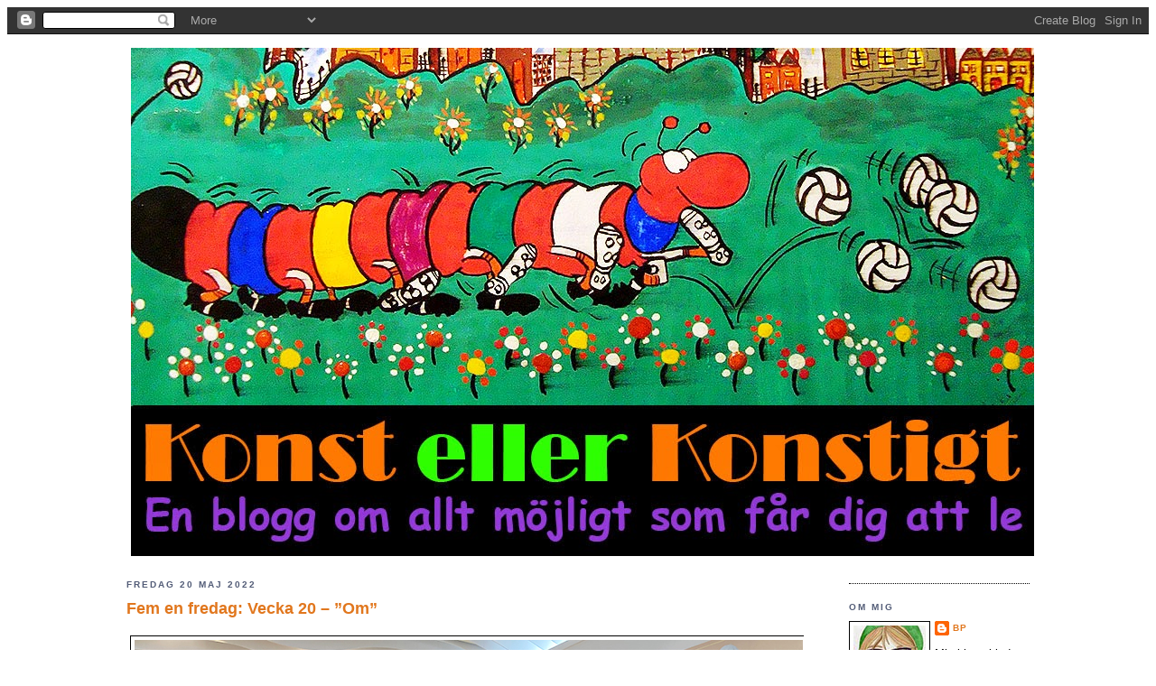

--- FILE ---
content_type: text/html; charset=UTF-8
request_url: https://bp-computerart.blogspot.com/2022/05/fem-en-fredag-vecka-20-om.html
body_size: 26053
content:
<!DOCTYPE html>
<html dir='ltr' xmlns='http://www.w3.org/1999/xhtml' xmlns:b='http://www.google.com/2005/gml/b' xmlns:data='http://www.google.com/2005/gml/data' xmlns:expr='http://www.google.com/2005/gml/expr'>
<head>
<link href='https://www.blogger.com/static/v1/widgets/2944754296-widget_css_bundle.css' rel='stylesheet' type='text/css'/>
<meta content='text/html; charset=UTF-8' http-equiv='Content-Type'/>
<meta content='blogger' name='generator'/>
<link href='https://bp-computerart.blogspot.com/favicon.ico' rel='icon' type='image/x-icon'/>
<link href='http://bp-computerart.blogspot.com/2022/05/fem-en-fredag-vecka-20-om.html' rel='canonical'/>
<link rel="alternate" type="application/atom+xml" title="Konst eller konstigt - Atom" href="https://bp-computerart.blogspot.com/feeds/posts/default" />
<link rel="alternate" type="application/rss+xml" title="Konst eller konstigt - RSS" href="https://bp-computerart.blogspot.com/feeds/posts/default?alt=rss" />
<link rel="service.post" type="application/atom+xml" title="Konst eller konstigt - Atom" href="https://www.blogger.com/feeds/4074464120149939006/posts/default" />

<link rel="alternate" type="application/atom+xml" title="Konst eller konstigt - Atom" href="https://bp-computerart.blogspot.com/feeds/8739143652250555985/comments/default" />
<!--Can't find substitution for tag [blog.ieCssRetrofitLinks]-->
<link href='https://blogger.googleusercontent.com/img/b/R29vZ2xl/AVvXsEj67Za9fveX_N5zFwx64tg7Ni-vbo2fpYoKLKEGOs_a_yNa7tHYAJZM19IWcWc5UktrPMS2_hPKthAYec8mzSkgifmu12ziHOoOJHHfZ1-VQsyYNcM3CcVBrEmmy6Ujqrw1X-57p-MfmR9doSgH9sPShmgu-ZOPAUPFgeB-FXwMvpPqB71l23qb-jMb/s16000/ham1.jpg' rel='image_src'/>
<meta content='http://bp-computerart.blogspot.com/2022/05/fem-en-fredag-vecka-20-om.html' property='og:url'/>
<meta content='Fem en fredag: Vecka 20 – ”Om”' property='og:title'/>
<meta content='Smakfest  i Täby Centrum den här helgen. Kändisar på plats. Hur mycket folk som helst och alla (utom jag) visste vem Camilla Hamid  var (til...' property='og:description'/>
<meta content='https://blogger.googleusercontent.com/img/b/R29vZ2xl/AVvXsEj67Za9fveX_N5zFwx64tg7Ni-vbo2fpYoKLKEGOs_a_yNa7tHYAJZM19IWcWc5UktrPMS2_hPKthAYec8mzSkgifmu12ziHOoOJHHfZ1-VQsyYNcM3CcVBrEmmy6Ujqrw1X-57p-MfmR9doSgH9sPShmgu-ZOPAUPFgeB-FXwMvpPqB71l23qb-jMb/w1200-h630-p-k-no-nu/ham1.jpg' property='og:image'/>
<title>Konst eller konstigt: Fem en fredag: Vecka 20 &#8211; &#8221;Om&#8221;Computerart - datorkonst</title>
<style id='page-skin-1' type='text/css'><!--
/*
-----------------------------------------------
Blogger Template Style
Name:     Minima Black
Designer: Douglas Bowman
URL:      www.stopdesign.com
Date:     26 Feb 2004
Updated by: Blogger Team
----------------------------------------------- */
/* Variable definitions
====================
<Variable name="bgcolor" description="Page Background Color"
type="color" default="#000">
<Variable name="textcolor" description="Text Color"
type="color" default="#ccc">
<Variable name="linkcolor" description="Link Color"
type="color" default="#9ad">
<Variable name="pagetitlecolor" description="Blog Title Color"
type="color" default="#ccc">
<Variable name="descriptioncolor" description="Blog Description Color"
type="color" default="#777">
<Variable name="titlecolor" description="Post Title Color"
type="color" default="#ad9">
<Variable name="bordercolor" description="Border Color"
type="color" default="#333">
<Variable name="sidebarcolor" description="Sidebar Title Color"
type="color" default="#777">
<Variable name="sidebartextcolor" description="Sidebar Text Color"
type="color" default="#999">
<Variable name="visitedlinkcolor" description="Visited Link Color"
type="color" default="#a7a">
<Variable name="bodyfont" description="Text Font"
type="font" default="normal normal 100% 'Trebuchet MS',Trebuchet,Verdana,Sans-serif">
<Variable name="headerfont" description="Sidebar Title Font"
type="font"
default="normal bold 78% 'Trebuchet MS',Trebuchet,Arial,Verdana,Sans-serif">
<Variable name="pagetitlefont" description="Blog Title Font"
type="font"
default="normal bold 200% 'Trebuchet MS',Trebuchet,Verdana,Sans-serif">
<Variable name="descriptionfont" description="Blog Description Font"
type="font"
default="normal normal 78% 'Trebuchet MS', Trebuchet, Verdana, Sans-serif">
<Variable name="postfooterfont" description="Post Footer Font"
type="font"
default="normal normal 78% 'Trebuchet MS', Trebuchet, Arial, Verdana, Sans-serif">
<Variable name="startSide" description="Start side in blog language"
type="automatic" default="left">
<Variable name="endSide" description="End side in blog language"
type="automatic" default="right">
*/
/* Use this with templates/template-twocol.html */
body, .body-fauxcolumn-outer {
background:#ffffff;
color:#000000;
font: x-small "Trebuchet MS", Trebuchet, Verdana, Sans-serif;
font-size/* */:/**/small;
font-size: /**/small;
text-align: center;
}
a:link {
color:#e1771e;
text-decoration:none;
}
a:visited {
color:#525c77;
text-decoration:none;
}
a:hover {
color:#e1771e;
text-decoration:underline;
}
a img {
border-width:0;
}
/* Header
-----------------------------------------------
*/
#header-wrapper {
width:1000px;
margin:0 auto 10px;
border:0px solid #000000;
}
#header-inner {
background-position: center;
margin-left: auto;
margin-right: auto;
}
#header {
margin: 5px;
border: 0px solid #000000;
text-align: center;
color:#000000;
}
#header h1 {
margin:5px 5px 0;
padding:15px 20px .25em;
line-height:1.2em;
text-transform:uppercase;
letter-spacing:.2em;
font: normal bold 200% 'Trebuchet MS',Trebuchet,Verdana,Sans-serif;
}
#header a {
color:#000000;
text-decoration:none;
}
#header a:hover {
color:#000000;
}
#header .description {
margin:0 5px 5px;
padding:0 20px 15px;
max-width:1000px;
text-transform:uppercase;
letter-spacing:.2em;
line-height: 1.4em;
font: normal normal 78% 'Trebuchet MS', Trebuchet, Verdana, Sans-serif;
color: #000000;
}
#header img {
margin-left: auto;
margin-right: auto;
}
/* Outer-Wrapper
----------------------------------------------- */
#outer-wrapper {
width: 1000px;
margin:0 auto;
padding:10px;
text-align:left;
font: normal normal 100% 'Trebuchet MS',Trebuchet,Verdana,Sans-serif;
}
#main-wrapper {
width: 750px;
float: left;
word-wrap: break-word; /* fix for long text breaking sidebar float in IE */
overflow: hidden;     /* fix for long non-text content breaking IE sidebar float */
}
#sidebar-wrapper {
width: 200px;
float: right;
word-wrap: break-word; /* fix for long text breaking sidebar float in IE */
overflow: hidden;     /* fix for long non-text content breaking IE sidebar float */
}
/* Headings
----------------------------------------------- */
h2 {
margin:1.5em 0 .75em;
font:normal bold 78% Arial, sans-serif;
line-height: 1.4em;
text-transform:uppercase;
letter-spacing:.2em;
color:#525c77;
}
/* Posts
-----------------------------------------------
*/
h2.date-header {
margin:1.5em 0 .5em;
}
.post {
margin:.5em 0 1.5em;
border-bottom:1px dotted #000000;
padding-bottom:1.5em;
}
.post h3 {
margin:.25em 0 0;
padding:0 0 4px;
font-size:140%;
font-weight:normal;
line-height:1.4em;
color:#e1771e;
}
.post h3 a, .post h3 a:visited, .post h3 strong {
display:block;
text-decoration:none;
color:#e1771e;
font-weight:bold;
}
.post h3 strong, .post h3 a:hover {
color:#000000;
}
.post p {
margin:0 0 .75em;
line-height:1.6em;
}
.post-footer {
margin: .75em 0;
color:#525c77;
text-transform:uppercase;
letter-spacing:.1em;
font: normal normal 78% 'Trebuchet MS', Trebuchet, Arial, Verdana, Sans-serif;
line-height: 1.4em;
}
.comment-link {
margin-left:.6em;
}
.post img {
padding:4px;
border:1px solid #000000;
}
.post blockquote {
margin:1em 20px;
}
.post blockquote p {
margin:.75em 0;
}
/* Comments
----------------------------------------------- */
#comments h4 {
margin:1em 0;
font-weight: bold;
line-height: 1.4em;
text-transform:uppercase;
letter-spacing:.2em;
color: #525c77;
}
#comments-block {
margin:1em 0 1.5em;
line-height:1.6em;
}
#comments-block .comment-author {
margin:.5em 0;
}
#comments-block .comment-body {
margin:.25em 0 0;
}
#comments-block .comment-footer {
margin:-.25em 0 2em;
line-height: 1.4em;
text-transform:uppercase;
letter-spacing:.1em;
}
#comments-block .comment-body p {
margin:0 0 .75em;
}
.deleted-comment {
font-style:italic;
color:gray;
}
.feed-links {
clear: both;
line-height: 2.5em;
}
#blog-pager-newer-link {
float: left;
}
#blog-pager-older-link {
float: right;
}
#blog-pager {
text-align: center;
}
/* Sidebar Content
----------------------------------------------- */
.sidebar {
color: #000000;
line-height: 1.5em;
}
.sidebar ul {
list-style:none;
margin:0 0 0;
padding:0 0 0;
}
.sidebar li {
margin:0;
padding-top:0;
padding-right:0;
padding-bottom:.25em;
padding-left:15px;
text-indent:-15px;
line-height:1.5em;
}
.sidebar .widget, .main .widget {
border-bottom:1px dotted #000000;
margin:0 0 1.5em;
padding:0 0 1.5em;
}
.main .Blog {
border-bottom-width: 0;
}
/* Profile
----------------------------------------------- */
.profile-img {
float: left;
margin-top: 0;
margin-right: 5px;
margin-bottom: 5px;
margin-left: 0;
padding: 4px;
border: 1px solid #000000;
}
.profile-data {
margin:0;
text-transform:uppercase;
letter-spacing:.1em;
font: normal normal 78% 'Trebuchet MS', Trebuchet, Arial, Verdana, Sans-serif;
color: #525c77;
font-weight: bold;
line-height: 1.6em;
}
.profile-datablock {
margin:.5em 0 .5em;
}
.profile-textblock {
margin: 0.5em 0;
line-height: 1.6em;
}
.profile-link {
font: normal normal 78% 'Trebuchet MS', Trebuchet, Arial, Verdana, Sans-serif;
text-transform: uppercase;
letter-spacing: .1em;
}
/* Footer
----------------------------------------------- */
#footer {
width:660px;
clear:both;
margin:0 auto;
padding-top:15px;
line-height: 1.6em;
text-transform:uppercase;
letter-spacing:.1em;
text-align: center;
}
/** Page structure tweaks for layout editor wireframe */
body#layout #header {
margin-left: 0px;
margin-right: 0px;
}

--></style>
<link href='https://www.blogger.com/dyn-css/authorization.css?targetBlogID=4074464120149939006&amp;zx=b43245ac-67f5-4aa2-bf17-a8e2f121f317' media='none' onload='if(media!=&#39;all&#39;)media=&#39;all&#39;' rel='stylesheet'/><noscript><link href='https://www.blogger.com/dyn-css/authorization.css?targetBlogID=4074464120149939006&amp;zx=b43245ac-67f5-4aa2-bf17-a8e2f121f317' rel='stylesheet'/></noscript>
<meta name='google-adsense-platform-account' content='ca-host-pub-1556223355139109'/>
<meta name='google-adsense-platform-domain' content='blogspot.com'/>

</head>
<body>
<div class='navbar section' id='navbar'><div class='widget Navbar' data-version='1' id='Navbar1'><script type="text/javascript">
    function setAttributeOnload(object, attribute, val) {
      if(window.addEventListener) {
        window.addEventListener('load',
          function(){ object[attribute] = val; }, false);
      } else {
        window.attachEvent('onload', function(){ object[attribute] = val; });
      }
    }
  </script>
<div id="navbar-iframe-container"></div>
<script type="text/javascript" src="https://apis.google.com/js/platform.js"></script>
<script type="text/javascript">
      gapi.load("gapi.iframes:gapi.iframes.style.bubble", function() {
        if (gapi.iframes && gapi.iframes.getContext) {
          gapi.iframes.getContext().openChild({
              url: 'https://www.blogger.com/navbar/4074464120149939006?po\x3d8739143652250555985\x26origin\x3dhttps://bp-computerart.blogspot.com',
              where: document.getElementById("navbar-iframe-container"),
              id: "navbar-iframe"
          });
        }
      });
    </script><script type="text/javascript">
(function() {
var script = document.createElement('script');
script.type = 'text/javascript';
script.src = '//pagead2.googlesyndication.com/pagead/js/google_top_exp.js';
var head = document.getElementsByTagName('head')[0];
if (head) {
head.appendChild(script);
}})();
</script>
</div></div>
<div id='outer-wrapper'><div id='wrap2'>
<!-- skip links for text browsers -->
<span id='skiplinks' style='display:none;'>
<a href='#main'>skip to main </a> |
      <a href='#sidebar'>skip to sidebar</a>
</span>
<div id='header-wrapper'>
<div class='header section' id='header'><div class='widget Header' data-version='1' id='Header1'>
<div id='header-inner'>
<a href='https://bp-computerart.blogspot.com/' style='display: block'>
<img alt='Konst eller konstigt' height='563px; ' id='Header1_headerimg' src='https://blogger.googleusercontent.com/img/b/R29vZ2xl/AVvXsEjX9dLHOAHK6yv7p27idGHI7iw3Ov8-xSnfngpRQn2nVAP7uDKDRhuVkI74YndOhouwkfOLY3ZXIcOYo13YQ0tL7Mw9jG6ghIImteuEBaz30_ma-n4aZZPH4_oFd9GdXjcW9brT8Epiekb9/s1000/HeaderBP2015_2.jpg' style='display: block' width='1000px; '/>
</a>
</div>
</div></div>
</div>
<div id='content-wrapper'>
<div id='crosscol-wrapper' style='text-align:center'>
<div class='crosscol no-items section' id='crosscol'></div>
</div>
<div id='main-wrapper'>
<div class='main section' id='main'><div class='widget Blog' data-version='1' id='Blog1'>
<div class='blog-posts hfeed'>

          <div class="date-outer">
        
<h2 class='date-header'><span>fredag 20 maj 2022</span></h2>

          <div class="date-posts">
        
<div class='post-outer'>
<div class='post hentry'>
<a name='8739143652250555985'></a>
<h3 class='post-title entry-title'>
<a href='https://bp-computerart.blogspot.com/2022/05/fem-en-fredag-vecka-20-om.html'>Fem en fredag: Vecka 20 &#8211; &#8221;Om&#8221;</a>
</h3>
<div class='post-header-line-1'></div>
<div class='post-body entry-content'>
<p><table cellpadding="0" cellspacing="0" class="tr-caption-container" style="float: left;"><tbody><tr><td style="text-align: center;"><a href="https://blogger.googleusercontent.com/img/b/R29vZ2xl/AVvXsEj67Za9fveX_N5zFwx64tg7Ni-vbo2fpYoKLKEGOs_a_yNa7tHYAJZM19IWcWc5UktrPMS2_hPKthAYec8mzSkgifmu12ziHOoOJHHfZ1-VQsyYNcM3CcVBrEmmy6Ujqrw1X-57p-MfmR9doSgH9sPShmgu-ZOPAUPFgeB-FXwMvpPqB71l23qb-jMb/s740/ham1.jpg" imageanchor="1" style="clear: left; margin-bottom: 1em; margin-left: auto; margin-right: auto;"><img border="0" data-original-height="555" data-original-width="740" src="https://blogger.googleusercontent.com/img/b/R29vZ2xl/AVvXsEj67Za9fveX_N5zFwx64tg7Ni-vbo2fpYoKLKEGOs_a_yNa7tHYAJZM19IWcWc5UktrPMS2_hPKthAYec8mzSkgifmu12ziHOoOJHHfZ1-VQsyYNcM3CcVBrEmmy6Ujqrw1X-57p-MfmR9doSgH9sPShmgu-ZOPAUPFgeB-FXwMvpPqB71l23qb-jMb/s16000/ham1.jpg" /></a></td></tr><tr><td class="tr-caption" style="text-align: left;"><span style="font-family: arial; font-size: medium;"><a href="https://www.tabycentrum.se/smakfest2022" target="_blank">Smakfest</a> i Täby Centrum den här helgen. Kändisar på plats. Hur mycket folk som helst och alla (utom jag) visste vem <a href="https://sv.wikipedia.org/wiki/Camilla_Hamid" target="_blank">Camilla Hamid</a> var (till vänster på scenen). Hon är tv-bagare och har en egen <a href="https://mykitchenstories.se/om-camilla-hamid/" target="_blank">blogg</a>.</span></td></tr></tbody></table><br /><table cellpadding="0" cellspacing="0" class="tr-caption-container" style="float: left;"><tbody><tr><td style="text-align: center;"><a href="https://blogger.googleusercontent.com/img/b/R29vZ2xl/AVvXsEiyOCIzpTLx8gK0D9u0xBL_DMh0GXdh-bNeHJ3ReVDWFDmEVs8vMVbjUacfHEv78Hr9n7cPVBG3ujMhUB7Uk6zS-tllKB5mI_Gbl5dnN1EVcH7zemfrIcLkVDxqxbAJA--NcxdRLUGbaI5upR7QO5IqGAWchrl54qPorFVs95aatKvyx9yFC0y5erCN/s740/ham2.jpg" imageanchor="1" style="clear: left; margin-bottom: 1em; margin-left: auto; margin-right: auto;"><img border="0" data-original-height="555" data-original-width="740" src="https://blogger.googleusercontent.com/img/b/R29vZ2xl/AVvXsEiyOCIzpTLx8gK0D9u0xBL_DMh0GXdh-bNeHJ3ReVDWFDmEVs8vMVbjUacfHEv78Hr9n7cPVBG3ujMhUB7Uk6zS-tllKB5mI_Gbl5dnN1EVcH7zemfrIcLkVDxqxbAJA--NcxdRLUGbaI5upR7QO5IqGAWchrl54qPorFVs95aatKvyx9yFC0y5erCN/s16000/ham2.jpg" /></a></td></tr><tr><td class="tr-caption" style="text-align: left;"><span style="font-family: arial; font-size: medium;">Dessa två är inte kändisar, men då jag/vi ofta äter hos <a href="https://www.tabycentrum.se/restaurant/mama-vi%C3%AAt" target="_blank">Mama Viêt</a> kände jag igen dom.</span></td></tr></tbody></table><br /><table cellpadding="0" cellspacing="0" class="tr-caption-container" style="float: left;"><tbody><tr><td style="text-align: center;"><a href="https://blogger.googleusercontent.com/img/b/R29vZ2xl/AVvXsEg57RwDbKPAXVzeF3-9YiA_Zlq0x3eCTnH1l4fRN58NvtCrDLZdSUlF8Hkqsq2aYJenx33cVjTOtYF1cxaWXRVvU_ssf5KU_JtHU2EpN6_v5ujCPYkZYfrEwE-rlmqS6ytN8wYalHCCZQ2zalEapVSzL937tpWS85AIY_uDKQPkc-oUeckKTwS-EWPZ/s740/ham3.jpg" imageanchor="1" style="clear: left; margin-bottom: 1em; margin-left: auto; margin-right: auto;"><img border="0" data-original-height="740" data-original-width="740" src="https://blogger.googleusercontent.com/img/b/R29vZ2xl/AVvXsEg57RwDbKPAXVzeF3-9YiA_Zlq0x3eCTnH1l4fRN58NvtCrDLZdSUlF8Hkqsq2aYJenx33cVjTOtYF1cxaWXRVvU_ssf5KU_JtHU2EpN6_v5ujCPYkZYfrEwE-rlmqS6ytN8wYalHCCZQ2zalEapVSzL937tpWS85AIY_uDKQPkc-oUeckKTwS-EWPZ/s16000/ham3.jpg" /></a></td></tr><tr><td class="tr-caption" style="text-align: left;"><span style="font-family: arial; font-size: medium;">HSB fastighetsskötaren måste ha läst mitt <a href="https://bp-computerart.blogspot.com/2022/05/traktorsdag_19.html" target="_blank">inlägg igår</a>. Idag var papperskorgarna tömda:-)</span></td></tr></tbody></table><br /><p class="MsoNormal"><br /></p>

<p class="MsoNormal"><span style="font-family: arial;"><b>1. Om du kunde se en film igen för första gången, vilken skulle
det vara?</b><br /></span><span lang="EN-US" style="font-family: arial;">&#8221;<a href="https://en.wikipedia.org/wiki/The_World_According_to_Garp_(film)" target="_blank">The world according to Garp</a>&#8221; (1982). </span><span style="font-family: arial;">Den filmen var den första och hittills enda
som höll sig till handlingen i boken (enligt mig). En annan film är &#8221;</span><a href="https://sv.wikipedia.org/wiki/E.T._the_Extra-Terrestrial" style="font-family: arial;" target="_blank">ET</a><span style="font-family: arial;">&#8221; (1982),
för den var så gullig;-)</span></p>

<p class="MsoNormal"><span style="font-family: arial;"><b>2. Om du kunde begå ett brott och inte åka fast, vad skulle du
göra?</b><br /></span><span style="font-family: arial;">Tar mig friheten att begå två brott. Skulle först åka till
Syrien, sedan vidare till Ryssland. Å efter att framgångsrikt begått två mord,
hade jag fått upp ångan och begett mig till Afghanistan. Då blev det helt
plötsligt ett massmord&#8230;</span></p>

<p class="MsoNormal"><span style="font-family: arial;"><b>3. Om du skulle vara expert i ett ämne, vilket skulle det vara?</b><br /></span><span style="font-family: arial;">Fotboll såklart. Är duktig på fotboll, men då jag inte är en
kalenderbitare är jag dålig på att komma ihåg fakta.</span></p>

<p class="MsoNormal"><span style="font-family: arial;"><b>4. Om du kunde skriva en toppsäljande bok, vad skulle du skriva
om?</b><br /></span><span style="font-family: arial;">Den frågan var svår. Är benägen att svara &#8221;deckare&#8221;, men en spänningsroman
kräver gedigen research för att vara trovärdig. Så jag &#8221;gör&#8221; som Zlatan, anlitar&nbsp;</span><a href="https://sv.wikipedia.org/wiki/David_Lagercrantz" style="font-family: arial;" target="_blank">DavidLagercrantz</a><span style="font-family: arial;"> och låter honom skriva en bok om </span><a href="https://sv.wikipedia.org/wiki/Robin_Olsen" style="font-family: arial;" target="_blank">Robin Olsen</a><span style="font-family: arial;">. Jag menar hur roligt
kan det vara att bara vara reservmålvakt i olika klubbar år efter år&#8230;</span></p>

<p class="MsoNormal"><span style="font-family: arial;"><b>5. Om du kunde lägga till en sak i din dagliga rutin, vad
skulle det vara?</b><br /></span><span style="font-family: arial;">Har precis gjort det. Rutinen är urtråkig. Och det är
inte städning jag pratar om utan träliga &#8221;gymnastikövningar&#8221; för mitt
ryggelände.</span></p>

<p class="MsoNormal"><span style="font-family: arial;">Det är <a href="http://www.elisamatilda.se/" target="_blank">Elisa</a> som har uppfunnit &#8221;Fem en fredag&#8221;.</span></p><p><span style="font-family: arial;">PS. Bilderna är dagsfärska men har ingenting med inlägget att göra. DS.</span></p></p>
<div style='clear: both;'></div>
</div>
<div class='post-footer'>
<div class='post-footer-line post-footer-line-1'><span class='post-author vcard'>
Upplagd av
<span class='fn'>BP</span>
</span>
<span class='post-timestamp'>
kl.
<a class='timestamp-link' href='https://bp-computerart.blogspot.com/2022/05/fem-en-fredag-vecka-20-om.html' rel='bookmark' title='permanent link'><abbr class='published' title='2022-05-20T18:17:00+02:00'>5/20/2022 06:17:00 em</abbr></a>
</span>
<span class='post-comment-link'>
</span>
<span class='post-icons'>
<span class='item-control blog-admin pid-1924951220'>
<a href='https://www.blogger.com/post-edit.g?blogID=4074464120149939006&postID=8739143652250555985&from=pencil' title='Redigera inlägg'>
<img alt='' class='icon-action' height='18' src='https://resources.blogblog.com/img/icon18_edit_allbkg.gif' width='18'/>
</a>
</span>
</span>
</div>
<div class='post-footer-line post-footer-line-2'><span class='post-labels'>
</span>
</div>
<div class='post-footer-line post-footer-line-3'></div>
</div>
</div>
<div class='comments' id='comments'>
<a name='comments'></a>
<h4>24 kommentarer:</h4>
<div id='Blog1_comments-block-wrapper'>
<dl class='' id='comments-block'>
<dt class='comment-author anon-comment-icon' id='c7813248168460348405'>
<a name='c7813248168460348405'></a>
<a href='http://hannelesbibliotek.blogspot.com/' rel='nofollow'>Hanneles bokparadis</a>
sa...
</dt>
<dd class='comment-body' id='Blog1_cmt-7813248168460348405'>
<p>
maken läste många böcker av John Irving, jag har sett filmatiseringar i svt...Fotbolls kommentator, varför inte!  Robin Olsen har säkert bra lön som tröst. Kanske dags för städhjälp...
</p>
</dd>
<dd class='comment-footer'>
<span class='comment-timestamp'>
<a href='https://bp-computerart.blogspot.com/2022/05/fem-en-fredag-vecka-20-om.html?showComment=1653063994289#c7813248168460348405' title='comment permalink'>
20 maj 2022 kl. 18:26
</a>
<span class='item-control blog-admin pid-1579802318'>
<a class='comment-delete' href='https://www.blogger.com/comment/delete/4074464120149939006/7813248168460348405' title='Ta bort kommentar'>
<img src='https://resources.blogblog.com/img/icon_delete13.gif'/>
</a>
</span>
</span>
</dd>
<dt class='comment-author anon-comment-icon' id='c7484964784466256271'>
<a name='c7484964784466256271'></a>
<a href='http://mittskogsliden.blogg.se' rel='nofollow'>LillaSyster</a>
sa...
</dt>
<dd class='comment-body' id='Blog1_cmt-7484964784466256271'>
<p>
Jag vet precis vad du känner med dina övningar.  Men det är bara att göra, hur tråkigt det än är. Jag har ff telefonen på alarm två gånger i veckan för att jag ska komma ihåg att göra mina atrosövningar. Nu kör vi! Trevlig helg 
</p>
</dd>
<dd class='comment-footer'>
<span class='comment-timestamp'>
<a href='https://bp-computerart.blogspot.com/2022/05/fem-en-fredag-vecka-20-om.html?showComment=1653064221548#c7484964784466256271' title='comment permalink'>
20 maj 2022 kl. 18:30
</a>
<span class='item-control blog-admin pid-1579802318'>
<a class='comment-delete' href='https://www.blogger.com/comment/delete/4074464120149939006/7484964784466256271' title='Ta bort kommentar'>
<img src='https://resources.blogblog.com/img/icon_delete13.gif'/>
</a>
</span>
</span>
</dd>
<dt class='comment-author blogger-comment-icon' id='c5840768118947149818'>
<a name='c5840768118947149818'></a>
<a href='https://www.blogger.com/profile/05037832930968506848' rel='nofollow'>Ama de casa</a>
sa...
</dt>
<dd class='comment-body' id='Blog1_cmt-5840768118947149818'>
<p>
E.T är en film som jag älskar! Första gången jag såg den var på bio. Då höll jag händerna framför ansiktet och sa (ganska) högt - Gå inte in i boden!!! En annan variant var när jag såg Jurrasic Parc första gången och jag sa (om möjligt ännu högre) - Gå INTE ut ur bilen!!! <br />Haha! Vad skulle det ha blivit för film/filmer då? Dom missade utomjordingen och sen körde dom genom parken utan att det kom den minstaste lilla T-rex och ställde till det ;-)<br /><br />Ha en finfin fredagskväll!
</p>
</dd>
<dd class='comment-footer'>
<span class='comment-timestamp'>
<a href='https://bp-computerart.blogspot.com/2022/05/fem-en-fredag-vecka-20-om.html?showComment=1653064361434#c5840768118947149818' title='comment permalink'>
20 maj 2022 kl. 18:32
</a>
<span class='item-control blog-admin pid-2043727283'>
<a class='comment-delete' href='https://www.blogger.com/comment/delete/4074464120149939006/5840768118947149818' title='Ta bort kommentar'>
<img src='https://resources.blogblog.com/img/icon_delete13.gif'/>
</a>
</span>
</span>
</dd>
<dt class='comment-author blogger-comment-icon' id='c1873102509304921282'>
<a name='c1873102509304921282'></a>
<a href='https://www.blogger.com/profile/10209673189782072454' rel='nofollow'>femfemman</a>
sa...
</dt>
<dd class='comment-body' id='Blog1_cmt-1873102509304921282'>
<p>
Hänger på dej på mördarturen. Kan tänka mig en avstickare till USA och oskadliggöra en man, så att han inte kan komma tillbaka i ledarposition...
</p>
</dd>
<dd class='comment-footer'>
<span class='comment-timestamp'>
<a href='https://bp-computerart.blogspot.com/2022/05/fem-en-fredag-vecka-20-om.html?showComment=1653065456043#c1873102509304921282' title='comment permalink'>
20 maj 2022 kl. 18:50
</a>
<span class='item-control blog-admin pid-1052040214'>
<a class='comment-delete' href='https://www.blogger.com/comment/delete/4074464120149939006/1873102509304921282' title='Ta bort kommentar'>
<img src='https://resources.blogblog.com/img/icon_delete13.gif'/>
</a>
</span>
</span>
</dd>
<dt class='comment-author anon-comment-icon' id='c7493372801277161917'>
<a name='c7493372801277161917'></a>
Monica
sa...
</dt>
<dd class='comment-body' id='Blog1_cmt-7493372801277161917'>
<p>
Inget slår hemlagad ärtsoppa, gör en <br />tioliters kastrull varje jul när man <br />har både dopp och skinka över MUMS.<br />Är ju blond och blåögd &quot;en utdöende ras&quot;<br />så skylten passar mej fint.<br />En film jag kan se igen är Kellys Hjältar<br />humor och lite ögongodis för en tant.<br />Brott ja varför inte klå upp några djurplågare <br />som det finns gott om.<br />Skulle nog kunna skriva mina memoarer om hur det <br />är att jobba i Stockholms undre värld :-)<br />Behöver inga mer rutiner har fullt upp som det är.<br />Ha en skön helg och tack för grattiset.
</p>
</dd>
<dd class='comment-footer'>
<span class='comment-timestamp'>
<a href='https://bp-computerart.blogspot.com/2022/05/fem-en-fredag-vecka-20-om.html?showComment=1653065571952#c7493372801277161917' title='comment permalink'>
20 maj 2022 kl. 18:52
</a>
<span class='item-control blog-admin pid-1579802318'>
<a class='comment-delete' href='https://www.blogger.com/comment/delete/4074464120149939006/7493372801277161917' title='Ta bort kommentar'>
<img src='https://resources.blogblog.com/img/icon_delete13.gif'/>
</a>
</span>
</span>
</dd>
<dt class='comment-author blogger-comment-icon' id='c2030551666265113223'>
<a name='c2030551666265113223'></a>
<a href='https://www.blogger.com/profile/13499765820576743514' rel='nofollow'>nalta norrland</a>
sa...
</dt>
<dd class='comment-body' id='Blog1_cmt-2030551666265113223'>
<p>
Så snygge husläkaren har gett Dig en läxa&#8230; ska Du gå till fysioterapeut oxå eller bara träna hemma?<br />Smakfest 😋 däremot är jag dålig på kändisar, jag kan känna igen namn men inte människan 🫠<br />Nu är jag trött efter dagens vedermöda 😅 men det har varit en bra dag, tänker inte klaga.<br />Vi körde till Dorotea och åt middag på My Way innan vi lämnade Elin hos Mathilda.<br />Just nu ligger J på soffan och snarkar 😴 💤 
</p>
</dd>
<dd class='comment-footer'>
<span class='comment-timestamp'>
<a href='https://bp-computerart.blogspot.com/2022/05/fem-en-fredag-vecka-20-om.html?showComment=1653065709082#c2030551666265113223' title='comment permalink'>
20 maj 2022 kl. 18:55
</a>
<span class='item-control blog-admin pid-365796810'>
<a class='comment-delete' href='https://www.blogger.com/comment/delete/4074464120149939006/2030551666265113223' title='Ta bort kommentar'>
<img src='https://resources.blogblog.com/img/icon_delete13.gif'/>
</a>
</span>
</span>
</dd>
<dt class='comment-author blogger-comment-icon' id='c3834964697969403825'>
<a name='c3834964697969403825'></a>
<a href='https://www.blogger.com/profile/00768807938946034181' rel='nofollow'>Monika</a>
sa...
</dt>
<dd class='comment-body' id='Blog1_cmt-3834964697969403825'>
<p>
Jag har läst en en hel del John Irving, men det var längesedan. Osäker på om jag sett någon filmatisering.
</p>
</dd>
<dd class='comment-footer'>
<span class='comment-timestamp'>
<a href='https://bp-computerart.blogspot.com/2022/05/fem-en-fredag-vecka-20-om.html?showComment=1653066374981#c3834964697969403825' title='comment permalink'>
20 maj 2022 kl. 19:06
</a>
<span class='item-control blog-admin pid-1184243246'>
<a class='comment-delete' href='https://www.blogger.com/comment/delete/4074464120149939006/3834964697969403825' title='Ta bort kommentar'>
<img src='https://resources.blogblog.com/img/icon_delete13.gif'/>
</a>
</span>
</span>
</dd>
<dt class='comment-author blogger-comment-icon' id='c5970857762244651234'>
<a name='c5970857762244651234'></a>
<a href='https://www.blogger.com/profile/04611675617621278644' rel='nofollow'>Bokdamen</a>
sa...
</dt>
<dd class='comment-body' id='Blog1_cmt-5970857762244651234'>
<p>
E.T. är fin! Lite osäker på om jag sett Garp men tror det, om jag minns rätt så tog jag mig inte igenom boken. Det där med övningar är välbekant, inga just nu men skulle behöva lite olika för både det ena och det andra&#8230;.
</p>
</dd>
<dd class='comment-footer'>
<span class='comment-timestamp'>
<a href='https://bp-computerart.blogspot.com/2022/05/fem-en-fredag-vecka-20-om.html?showComment=1653067101419#c5970857762244651234' title='comment permalink'>
20 maj 2022 kl. 19:18
</a>
<span class='item-control blog-admin pid-1062224564'>
<a class='comment-delete' href='https://www.blogger.com/comment/delete/4074464120149939006/5970857762244651234' title='Ta bort kommentar'>
<img src='https://resources.blogblog.com/img/icon_delete13.gif'/>
</a>
</span>
</span>
</dd>
<dt class='comment-author anon-comment-icon' id='c5489469327536622782'>
<a name='c5489469327536622782'></a>
<a href='http://lottensbokblogg.wordpress.com' rel='nofollow'>Lottens Bokblogg</a>
sa...
</dt>
<dd class='comment-body' id='Blog1_cmt-5489469327536622782'>
<p>
Det där med regelbundna övningar tycker jag är urtråkigt trots att det är så nödvändigt.
</p>
</dd>
<dd class='comment-footer'>
<span class='comment-timestamp'>
<a href='https://bp-computerart.blogspot.com/2022/05/fem-en-fredag-vecka-20-om.html?showComment=1653069514987#c5489469327536622782' title='comment permalink'>
20 maj 2022 kl. 19:58
</a>
<span class='item-control blog-admin pid-1579802318'>
<a class='comment-delete' href='https://www.blogger.com/comment/delete/4074464120149939006/5489469327536622782' title='Ta bort kommentar'>
<img src='https://resources.blogblog.com/img/icon_delete13.gif'/>
</a>
</span>
</span>
</dd>
<dt class='comment-author blogger-comment-icon' id='c9065872761812587188'>
<a name='c9065872761812587188'></a>
<a href='https://www.blogger.com/profile/09378981406392653149' rel='nofollow'>Geddfish &#9829;</a>
sa...
</dt>
<dd class='comment-body' id='Blog1_cmt-9065872761812587188'>
<p>
Jag tror faktiskt att jag håller med dig i det mesta🌺<br />Fredagsnatti💖
</p>
</dd>
<dd class='comment-footer'>
<span class='comment-timestamp'>
<a href='https://bp-computerart.blogspot.com/2022/05/fem-en-fredag-vecka-20-om.html?showComment=1653071147603#c9065872761812587188' title='comment permalink'>
20 maj 2022 kl. 20:25
</a>
<span class='item-control blog-admin pid-949967091'>
<a class='comment-delete' href='https://www.blogger.com/comment/delete/4074464120149939006/9065872761812587188' title='Ta bort kommentar'>
<img src='https://resources.blogblog.com/img/icon_delete13.gif'/>
</a>
</span>
</span>
</dd>
<dt class='comment-author anon-comment-icon' id='c565715087384597797'>
<a name='c565715087384597797'></a>
<a href='https://dittemitti.se' rel='nofollow'>Ditte</a>
sa...
</dt>
<dd class='comment-body' id='Blog1_cmt-565715087384597797'>
<p>
Kul med lite fläkt i Täby C. Camilla H har jag sett på Nyhetsmorgon någon gång. Kände igen namnet. <br />Så bra att papperskorgen är tömd så kanske satte ditt blogginlägg fart på fastighetsskötaren. <br />Kul med lite mer varierade frågor denna vecka Och roligt att läsa svaren. <br />ET var gullig och kanske skulle jag se om den med barnbarnet William. I övrigt vet jag inte. Kan nog tänka mig några olika- <br />Vad gäller dina svar i nr. 2 kunde jag tänka mig att hänga på. Och i krig är nästan allt tillåtet.<br />Anade att fotboll skulle bli ditt svar. <br />Att anlita en spökskrivare kunde vara en god idé och kanske skulle en bok om Robin Olsen ge lite fart framåt för honom. <br />Visst kan rutiner vara trista men just träning för att må bättre och ha mindre ont är ju värdefulla. Ibland finns ju tyvärr få andra alternativ.  <br />
</p>
</dd>
<dd class='comment-footer'>
<span class='comment-timestamp'>
<a href='https://bp-computerart.blogspot.com/2022/05/fem-en-fredag-vecka-20-om.html?showComment=1653074275893#c565715087384597797' title='comment permalink'>
20 maj 2022 kl. 21:17
</a>
<span class='item-control blog-admin pid-1579802318'>
<a class='comment-delete' href='https://www.blogger.com/comment/delete/4074464120149939006/565715087384597797' title='Ta bort kommentar'>
<img src='https://resources.blogblog.com/img/icon_delete13.gif'/>
</a>
</span>
</span>
</dd>
<dt class='comment-author blogger-comment-icon' id='c2812254940977421610'>
<a name='c2812254940977421610'></a>
<a href='https://www.blogger.com/profile/03004400186398870315' rel='nofollow'>Mrs Calloway</a>
sa...
</dt>
<dd class='comment-body' id='Blog1_cmt-2812254940977421610'>
<p>
turné i brott, alltså. låter effektivt. Garp har jag sett om. har också urtista gymnastikövningar som borde göras
</p>
</dd>
<dd class='comment-footer'>
<span class='comment-timestamp'>
<a href='https://bp-computerart.blogspot.com/2022/05/fem-en-fredag-vecka-20-om.html?showComment=1653087176233#c2812254940977421610' title='comment permalink'>
21 maj 2022 kl. 00:52
</a>
<span class='item-control blog-admin pid-859330984'>
<a class='comment-delete' href='https://www.blogger.com/comment/delete/4074464120149939006/2812254940977421610' title='Ta bort kommentar'>
<img src='https://resources.blogblog.com/img/icon_delete13.gif'/>
</a>
</span>
</span>
</dd>
<dt class='comment-author blogger-comment-icon' id='c234011708008498652'>
<a name='c234011708008498652'></a>
<a href='https://www.blogger.com/profile/11688719781520422119' rel='nofollow'>Anki</a>
sa...
</dt>
<dd class='comment-body' id='Blog1_cmt-234011708008498652'>
<p>
Hänger med på din turné!<br />ET har jag inte sett - inte &quot;Garp och hans värld&quot; heller ... och fotboll gillar jag bara ibland, som när Caspers lag spelar - ja, jag gillar ju IFK också förstås :)<br />
</p>
</dd>
<dd class='comment-footer'>
<span class='comment-timestamp'>
<a href='https://bp-computerart.blogspot.com/2022/05/fem-en-fredag-vecka-20-om.html?showComment=1653110844517#c234011708008498652' title='comment permalink'>
21 maj 2022 kl. 07:27
</a>
<span class='item-control blog-admin pid-717406026'>
<a class='comment-delete' href='https://www.blogger.com/comment/delete/4074464120149939006/234011708008498652' title='Ta bort kommentar'>
<img src='https://resources.blogblog.com/img/icon_delete13.gif'/>
</a>
</span>
</span>
</dd>
<dt class='comment-author blogger-comment-icon' id='c444241215081909483'>
<a name='c444241215081909483'></a>
<a href='https://www.blogger.com/profile/10833415374051528769' rel='nofollow'>Guldkryckan</a>
sa...
</dt>
<dd class='comment-body' id='Blog1_cmt-444241215081909483'>
<p>
Är ju helt klart en fördel att ha en papperskorg som man faktiskt kan slänga grejer i, det är ju liksom ett grundläggande &quot;måste&quot; så att säga.<br />Alltid fint att få se sig om i världen, om sen några &quot;idioter&quot; tas av daga, det kan jag stå ut med. ;)<br />Är själv på gymnastik en gång i veckan, inte ens en sittplats åt lilla mig så jag får sitta på golvet, ett helt träningspass där ju att ta sig upp igen..tur en och annan elev kan hjälpa mig upp i värsta fall. ;)<br /><br />Ha nu en fin Lördag Bp.
</p>
</dd>
<dd class='comment-footer'>
<span class='comment-timestamp'>
<a href='https://bp-computerart.blogspot.com/2022/05/fem-en-fredag-vecka-20-om.html?showComment=1653121586141#c444241215081909483' title='comment permalink'>
21 maj 2022 kl. 10:26
</a>
<span class='item-control blog-admin pid-1143842564'>
<a class='comment-delete' href='https://www.blogger.com/comment/delete/4074464120149939006/444241215081909483' title='Ta bort kommentar'>
<img src='https://resources.blogblog.com/img/icon_delete13.gif'/>
</a>
</span>
</span>
</dd>
<dt class='comment-author blogger-comment-icon' id='c6302142734808654668'>
<a name='c6302142734808654668'></a>
<a href='https://www.blogger.com/profile/09167352420370525154' rel='nofollow'>Äventyret framtiden</a>
sa...
</dt>
<dd class='comment-body' id='Blog1_cmt-6302142734808654668'>
<p>
Fina dagar i Täby, fart och fläkt och influenser från andra länder. Härligt!<br />E.T är också en av mina favoriter. Go home...säger jag ibland och försöker låta som E.T, gullingen. <br />Vissa idioter ska man inte ha något som helst förbarmande över, så för min del har du full välsignelse att ägna dig åt det önskvärda &quot;massmordet&quot;. <br />Det är lite skönt också att kunna säga det även om det inte blir av.<br /><br />Förstår detta med gymnastikrörelserna. Jag kör ett program jag också nu och då, varje dag och det krävs rätt mycket emellanåt för att jag inte ska avstå. <br /><br />
</p>
</dd>
<dd class='comment-footer'>
<span class='comment-timestamp'>
<a href='https://bp-computerart.blogspot.com/2022/05/fem-en-fredag-vecka-20-om.html?showComment=1653122977576#c6302142734808654668' title='comment permalink'>
21 maj 2022 kl. 10:49
</a>
<span class='item-control blog-admin pid-1359532824'>
<a class='comment-delete' href='https://www.blogger.com/comment/delete/4074464120149939006/6302142734808654668' title='Ta bort kommentar'>
<img src='https://resources.blogblog.com/img/icon_delete13.gif'/>
</a>
</span>
</span>
</dd>
<dt class='comment-author blogger-comment-icon' id='c1550055271071071134'>
<a name='c1550055271071071134'></a>
<a href='https://www.blogger.com/profile/03441662343344599231' rel='nofollow'>Susjos</a>
sa...
</dt>
<dd class='comment-body' id='Blog1_cmt-1550055271071071134'>
<p>
Kändisen Camilla Hamid kanske jag hade känt igen, men innan jag såg henne bli intervjuad i Carina Bergfeldts &quot;talkshow&quot; så visste jag inte vem hon var.<br /><br />Garp och hans värld, jag läste både boken och minns att jag såg filmen också. Och inte glömmer man ET!<br />Följer med dig och hjälper till med brotten!<br />Skrattade gott åt ditt svar på din bästsäljande bok, en klockren BP bok!<br />Ha en fin lördag, hälsningar från sjukstugan!
</p>
</dd>
<dd class='comment-footer'>
<span class='comment-timestamp'>
<a href='https://bp-computerart.blogspot.com/2022/05/fem-en-fredag-vecka-20-om.html?showComment=1653132852612#c1550055271071071134' title='comment permalink'>
21 maj 2022 kl. 13:34
</a>
<span class='item-control blog-admin pid-1573564226'>
<a class='comment-delete' href='https://www.blogger.com/comment/delete/4074464120149939006/1550055271071071134' title='Ta bort kommentar'>
<img src='https://resources.blogblog.com/img/icon_delete13.gif'/>
</a>
</span>
</span>
</dd>
<dt class='comment-author blogger-comment-icon' id='c2478211464271081327'>
<a name='c2478211464271081327'></a>
<a href='https://www.blogger.com/profile/12419074153781211783' rel='nofollow'>Violen</a>
sa...
</dt>
<dd class='comment-body' id='Blog1_cmt-2478211464271081327'>
<p>
Lycka till på din turné! Hoppas dina brott får effekt så att vi får en bättre värld!<br />Jag tänkte väl att fotbollsexpert skulle vara något för dig, det ligger nära till hands.<br />Det är inte så kul med gymnastikrörelser men om man hänger i ger de resultat så småningom. Jag har också ett program men motivationen tryter emellanåt.<br />Trevlig helg!
</p>
</dd>
<dd class='comment-footer'>
<span class='comment-timestamp'>
<a href='https://bp-computerart.blogspot.com/2022/05/fem-en-fredag-vecka-20-om.html?showComment=1653138411768#c2478211464271081327' title='comment permalink'>
21 maj 2022 kl. 15:06
</a>
<span class='item-control blog-admin pid-330999357'>
<a class='comment-delete' href='https://www.blogger.com/comment/delete/4074464120149939006/2478211464271081327' title='Ta bort kommentar'>
<img src='https://resources.blogblog.com/img/icon_delete13.gif'/>
</a>
</span>
</span>
</dd>
<dt class='comment-author anon-comment-icon' id='c6694669082746240172'>
<a name='c6694669082746240172'></a>
<a href='https://janeriksundh.wordpress.com/' rel='nofollow'>Janerik Sundh</a>
sa...
</dt>
<dd class='comment-body' id='Blog1_cmt-6694669082746240172'>
<p>
Ryggvärk är ett elände. Jag åkte av vagen 1992 och vi landade på taket, jag fick en kotkompression. Det går över av sig självt sa man. Jo, det gjorde det men jag fick ofta &quot;lite&quot; ont i ryggen. När jag steg upp morgonen tog det en stund innan allt rättat till sig. <br />För ett år sedan köpte hustrun en knäkudde till mig. Om man sover på sidan skulle den fungera bra, jag har kudden mellan benen när jag sover och faktum är att det är suveränt - för mig. Jag är inte stel, har inte ont i ryggen när jag vaknar. Fantastiskt - för mig! Känner andra som provat och det har inte hjälpt. https://siexa.se/kuddar/knakuddar<br />Ha en skön helg!
</p>
</dd>
<dd class='comment-footer'>
<span class='comment-timestamp'>
<a href='https://bp-computerart.blogspot.com/2022/05/fem-en-fredag-vecka-20-om.html?showComment=1653139046765#c6694669082746240172' title='comment permalink'>
21 maj 2022 kl. 15:17
</a>
<span class='item-control blog-admin pid-1579802318'>
<a class='comment-delete' href='https://www.blogger.com/comment/delete/4074464120149939006/6694669082746240172' title='Ta bort kommentar'>
<img src='https://resources.blogblog.com/img/icon_delete13.gif'/>
</a>
</span>
</span>
</dd>
<dt class='comment-author anon-comment-icon' id='c3263869937219617820'>
<a name='c3263869937219617820'></a>
<a href='http://paulaz.se' rel='nofollow'>Paula Merio</a>
sa...
</dt>
<dd class='comment-body' id='Blog1_cmt-3263869937219617820'>
<p>
Ojoj, här var det någon med mord i blick som skrivit! Och jag kan instämma, jag hejar på dig lite vid sidan av, talibaneländena behöver stoppas, NU<br />Jag har varken sett eller läst Garp och hans värld, men filmen ET tror jag mig ha sett..<br />Visst är det tråkigt med rehabövningar...
</p>
</dd>
<dd class='comment-footer'>
<span class='comment-timestamp'>
<a href='https://bp-computerart.blogspot.com/2022/05/fem-en-fredag-vecka-20-om.html?showComment=1653152250961#c3263869937219617820' title='comment permalink'>
21 maj 2022 kl. 18:57
</a>
<span class='item-control blog-admin pid-1579802318'>
<a class='comment-delete' href='https://www.blogger.com/comment/delete/4074464120149939006/3263869937219617820' title='Ta bort kommentar'>
<img src='https://resources.blogblog.com/img/icon_delete13.gif'/>
</a>
</span>
</span>
</dd>
<dt class='comment-author anon-comment-icon' id='c6364060290224107119'>
<a name='c6364060290224107119'></a>
<a href='http://hannaskrypin.se' rel='nofollow'>Hannas krypin</a>
sa...
</dt>
<dd class='comment-body' id='Blog1_cmt-6364060290224107119'>
<p>
Camillas blogg läste jag förr men inte nu längre. Håller med om ET, älskade den filmen då och gör det fortfarande. 
</p>
</dd>
<dd class='comment-footer'>
<span class='comment-timestamp'>
<a href='https://bp-computerart.blogspot.com/2022/05/fem-en-fredag-vecka-20-om.html?showComment=1653206935391#c6364060290224107119' title='comment permalink'>
22 maj 2022 kl. 10:08
</a>
<span class='item-control blog-admin pid-1579802318'>
<a class='comment-delete' href='https://www.blogger.com/comment/delete/4074464120149939006/6364060290224107119' title='Ta bort kommentar'>
<img src='https://resources.blogblog.com/img/icon_delete13.gif'/>
</a>
</span>
</span>
</dd>
<dt class='comment-author blogger-comment-icon' id='c2018476535972914821'>
<a name='c2018476535972914821'></a>
<a href='https://www.blogger.com/profile/17407004306657073172' rel='nofollow'>Klimakteriehäxan</a>
sa...
</dt>
<dd class='comment-body' id='Blog1_cmt-2018476535972914821'>
<p>
Har läst Garp, men tror att jag inte ens visste att den filmats!<br />Vad beträffar dina planer på att ha ihjäl folk kan jag bara säga att jag inte tänker protestera ... och kan tänka mig att skänka en hundring till din försvarsadvokats honorar ...  
</p>
</dd>
<dd class='comment-footer'>
<span class='comment-timestamp'>
<a href='https://bp-computerart.blogspot.com/2022/05/fem-en-fredag-vecka-20-om.html?showComment=1653210871693#c2018476535972914821' title='comment permalink'>
22 maj 2022 kl. 11:14
</a>
<span class='item-control blog-admin pid-1044454860'>
<a class='comment-delete' href='https://www.blogger.com/comment/delete/4074464120149939006/2018476535972914821' title='Ta bort kommentar'>
<img src='https://resources.blogblog.com/img/icon_delete13.gif'/>
</a>
</span>
</span>
</dd>
<dt class='comment-author anon-comment-icon' id='c558363635528255675'>
<a name='c558363635528255675'></a>
christian
sa...
</dt>
<dd class='comment-body' id='Blog1_cmt-558363635528255675'>
<p>
Smakfest i all ära, sånt gillas skarpt, men vilka kändisar var där å var är de på bild!
</p>
</dd>
<dd class='comment-footer'>
<span class='comment-timestamp'>
<a href='https://bp-computerart.blogspot.com/2022/05/fem-en-fredag-vecka-20-om.html?showComment=1653295827156#c558363635528255675' title='comment permalink'>
23 maj 2022 kl. 10:50
</a>
<span class='item-control blog-admin pid-1579802318'>
<a class='comment-delete' href='https://www.blogger.com/comment/delete/4074464120149939006/558363635528255675' title='Ta bort kommentar'>
<img src='https://resources.blogblog.com/img/icon_delete13.gif'/>
</a>
</span>
</span>
</dd>
<dt class='comment-author blogger-comment-icon' id='c465030922527351798'>
<a name='c465030922527351798'></a>
<a href='https://www.blogger.com/profile/17187473447721187640' rel='nofollow'>Anni</a>
sa...
</dt>
<dd class='comment-body' id='Blog1_cmt-465030922527351798'>
<p>
Svaret på fråga 2 - WORD!
</p>
</dd>
<dd class='comment-footer'>
<span class='comment-timestamp'>
<a href='https://bp-computerart.blogspot.com/2022/05/fem-en-fredag-vecka-20-om.html?showComment=1653383820266#c465030922527351798' title='comment permalink'>
24 maj 2022 kl. 11:17
</a>
<span class='item-control blog-admin pid-1139099304'>
<a class='comment-delete' href='https://www.blogger.com/comment/delete/4074464120149939006/465030922527351798' title='Ta bort kommentar'>
<img src='https://resources.blogblog.com/img/icon_delete13.gif'/>
</a>
</span>
</span>
</dd>
<dt class='comment-author blogger-comment-icon' id='c245002375223760282'>
<a name='c245002375223760282'></a>
<a href='https://www.blogger.com/profile/12198343458352831388' rel='nofollow'>Kina</a>
sa...
</dt>
<dd class='comment-body' id='Blog1_cmt-245002375223760282'>
<p>
Garp och hans värld var bra, men ET har jag inte sett. Och herre gud vilken resa på brottets bana. Det skulle väl jag också kunna hänga med på, om du behöver medarbetare menar jag. Då kunde vi kanske också göra som min mamma föreslog när hon var arg på någon: &quot;Häng honom upp och ner och stick honom med nålar på det onämnbara!&quot; Som förspel alltså! <br />Ha en trevlig helg!
</p>
</dd>
<dd class='comment-footer'>
<span class='comment-timestamp'>
<a href='https://bp-computerart.blogspot.com/2022/05/fem-en-fredag-vecka-20-om.html?showComment=1653565104745#c245002375223760282' title='comment permalink'>
26 maj 2022 kl. 13:38
</a>
<span class='item-control blog-admin pid-1370840881'>
<a class='comment-delete' href='https://www.blogger.com/comment/delete/4074464120149939006/245002375223760282' title='Ta bort kommentar'>
<img src='https://resources.blogblog.com/img/icon_delete13.gif'/>
</a>
</span>
</span>
</dd>
</dl>
</div>
<p class='comment-footer'>
<a href='https://www.blogger.com/comment/fullpage/post/4074464120149939006/8739143652250555985' onclick='javascript:window.open(this.href, "bloggerPopup", "toolbar=0,location=0,statusbar=1,menubar=0,scrollbars=yes,width=640,height=500"); return false;'>Skicka en kommentar</a>
</p>
</div>
</div>

        </div></div>
      
</div>
<div class='blog-pager' id='blog-pager'>
<span id='blog-pager-newer-link'>
<a class='blog-pager-newer-link' href='https://bp-computerart.blogspot.com/2022/05/bokmarken-och-tva-svar.html' id='Blog1_blog-pager-newer-link' title='Senaste inlägg'>Senaste inlägg</a>
</span>
<span id='blog-pager-older-link'>
<a class='blog-pager-older-link' href='https://bp-computerart.blogspot.com/2022/05/traktorsdag_19.html' id='Blog1_blog-pager-older-link' title='Äldre inlägg'>Äldre inlägg</a>
</span>
<a class='home-link' href='https://bp-computerart.blogspot.com/'>Startsida</a>
</div>
<div class='clear'></div>
<div class='post-feeds'>
<div class='feed-links'>
Prenumerera på:
<a class='feed-link' href='https://bp-computerart.blogspot.com/feeds/8739143652250555985/comments/default' target='_blank' type='application/atom+xml'>Kommentarer till inlägget (Atom)</a>
</div>
</div>
</div></div>
</div>
<div id='sidebar-wrapper'>
<div class='sidebar section' id='sidebar'><div class='widget HTML' data-version='1' id='HTML1'>
<div class='widget-content'>
<script language="JavaScript"><br /><!--  /////////////////////////////////// function clickIE4(){ if (event.button==2){ return false; } }  function clickNS4(e){ if (document.layers||document.getElementById&&!document.all){ if (e.which==2||e.which==3){ return false; } } }  if (document.layers){ document.captureEvents(Event.MOUSEDOWN); document.onmousedown=clickNS4; } else if (document.all&&!document.getElementById){ document.onmousedown=clickIE4; }  document.oncontextmenu=new Function("return false")  // --><br /></script>
</div>
<div class='clear'></div>
</div><div class='widget Profile' data-version='1' id='Profile1'>
<h2>Om mig</h2>
<div class='widget-content'>
<a href='https://www.blogger.com/profile/06605611040074274730'><img alt='Mitt foto' class='profile-img' height='80' src='//blogger.googleusercontent.com/img/b/R29vZ2xl/AVvXsEiLxSMDeCGjkmEPDXTFxKvmAUwnMqGiVjq-mTimq9U0Z1m79CAjJOMQs9SR-TiGFv41tVzy7YWInVZHDXxrNjiLwHvIyUCk2HIHfkCjhhbkfNe_94ARCX5pDRGzP43nL7Y/s80/BP1.jpg' width='80'/></a>
<dl class='profile-datablock'>
<dt class='profile-data'>
<a class='profile-name-link g-profile' href='https://www.blogger.com/profile/06605611040074274730' rel='author' style='background-image: url(//www.blogger.com/img/logo-16.png);'>
BP
</a>
</dt>
<dd class='profile-textblock'>Min blogg bjuder på en blandning av dagliga in- och avtryck, olika händelser, favoritvyer samt ibland på fotbollsanalyser från tv-soffan. Allt med en stor portion humor. Meningen är att inläggen ska få läsarna att le - för det mesta i alla fall. Välkommen in:-)</dd>
</dl>
<a class='profile-link' href='https://www.blogger.com/profile/06605611040074274730' rel='author'>Visa hela min profil</a>
<div class='clear'></div>
</div>
</div><div class='widget Followers' data-version='1' id='Followers1'>
<h2 class='title'>Bloggintresserade</h2>
<div class='widget-content'>
<div id='Followers1-wrapper'>
<div style='margin-right:2px;'>
<div><script type="text/javascript" src="https://apis.google.com/js/platform.js"></script>
<div id="followers-iframe-container"></div>
<script type="text/javascript">
    window.followersIframe = null;
    function followersIframeOpen(url) {
      gapi.load("gapi.iframes", function() {
        if (gapi.iframes && gapi.iframes.getContext) {
          window.followersIframe = gapi.iframes.getContext().openChild({
            url: url,
            where: document.getElementById("followers-iframe-container"),
            messageHandlersFilter: gapi.iframes.CROSS_ORIGIN_IFRAMES_FILTER,
            messageHandlers: {
              '_ready': function(obj) {
                window.followersIframe.getIframeEl().height = obj.height;
              },
              'reset': function() {
                window.followersIframe.close();
                followersIframeOpen("https://www.blogger.com/followers/frame/4074464120149939006?colors\x3dCgt0cmFuc3BhcmVudBILdHJhbnNwYXJlbnQaByMwMDAwMDAiByNlMTc3MWUqByNmZmZmZmYyByNlMTc3MWU6ByMwMDAwMDBCByNlMTc3MWVKByMwMDAwMDBSByNlMTc3MWVaC3RyYW5zcGFyZW50\x26pageSize\x3d21\x26hl\x3dsv\x26origin\x3dhttps://bp-computerart.blogspot.com");
              },
              'open': function(url) {
                window.followersIframe.close();
                followersIframeOpen(url);
              }
            }
          });
        }
      });
    }
    followersIframeOpen("https://www.blogger.com/followers/frame/4074464120149939006?colors\x3dCgt0cmFuc3BhcmVudBILdHJhbnNwYXJlbnQaByMwMDAwMDAiByNlMTc3MWUqByNmZmZmZmYyByNlMTc3MWU6ByMwMDAwMDBCByNlMTc3MWVKByMwMDAwMDBSByNlMTc3MWVaC3RyYW5zcGFyZW50\x26pageSize\x3d21\x26hl\x3dsv\x26origin\x3dhttps://bp-computerart.blogspot.com");
  </script></div>
</div>
</div>
<div class='clear'></div>
</div>
</div><div class='widget Image' data-version='1' id='Image1'>
<div class='widget-content'>
<a href='<a href="http://www.adfreeblog.org/" target="_blank"> <img src="http://www.adfreeblog.org/adfreebutton2.jpg"></a>'>
<img alt='' height='74' id='Image1_img' src='https://blogger.googleusercontent.com/img/b/R29vZ2xl/AVvXsEjnL0SvvZajVKlpk0dxUgv5JzsGbqM1DpDbfF9Vrs25PjrgZa6eD1jjrTpLuYxbTC21XWZ_JRx5AcDbvzmTzIfQed3P7wNDVPbeAwtKiclz8RkOEMmn41bjn1PwuDzLjVOBP4u4oW6E0W4/s200/adfreebutton2.jpg' width='200'/>
</a>
<br/>
</div>
<div class='clear'></div>
</div><div class='widget BlogList' data-version='1' id='BlogList1'>
<h2 class='title'>Min blogglista</h2>
<div class='widget-content'>
<div class='blog-list-container' id='BlogList1_container'>
<ul id='BlogList1_blogs'>
<li style='display: block;'>
<div class='blog-icon'>
<img data-lateloadsrc='https://lh3.googleusercontent.com/blogger_img_proxy/AEn0k_t--ngwtZ0HdKJnLyMOylJujBQsgpobpx_uI4eVjjya658OVIFe-xJ86Imr6-JGCmY1QXvgiHw1hM-nhLm5S6go8JyJyeTBYxexpzwh=s16-w16-h16' height='16' width='16'/>
</div>
<div class='blog-content'>
<div class='blog-title'>
<a href='https://amacasa.wordpress.com' target='_blank'>
Ama de casa</a>
</div>
<div class='item-content'>
<span class='item-title'>
<a href='https://amacasa.wordpress.com/2023/11/02/sista-inlagget/' target='_blank'>
Sista inlägget
</a>
</span>
<div class='item-time'>
2 år sedan
</div>
</div>
</div>
<div style='clear: both;'></div>
</li>
<li style='display: block;'>
<div class='blog-icon'>
<img data-lateloadsrc='https://lh3.googleusercontent.com/blogger_img_proxy/AEn0k_t_KzbFijiUJripJauE0XpfCkciR9N28u7sUc1T47mnftiS5aP75RcTsxo70b9X-319t3CQRDCz6gTNs6Fw1PFrMxgivd30F6Q4rVClgoM=s16-w16-h16' height='16' width='16'/>
</div>
<div class='blog-content'>
<div class='blog-title'>
<a href='https://www.angelgirl.burken.nu' target='_blank'>
Angelgirl</a>
</div>
<div class='item-content'>
<span class='item-title'>
<a href='https://www.angelgirl.burken.nu/hoppa-pa-taget-husdekorationer/' target='_blank'>
Hoppa på tåget #Husdekorationer
</a>
</span>
<div class='item-time'>
3 dagar sedan
</div>
</div>
</div>
<div style='clear: both;'></div>
</li>
<li style='display: block;'>
<div class='blog-icon'>
<img data-lateloadsrc='https://lh3.googleusercontent.com/blogger_img_proxy/AEn0k_uNpESNTZdj8JZm8FNlkM00LBXNl9re9mS_JMa5Ap-2w_gMafYCHM2cg7ueXoCxDwo2UahC-uOyjWxa8LSFeWwjBAvCThwv6LjoSqGXEvqjyFwwzg=s16-w16-h16' height='16' width='16'/>
</div>
<div class='blog-content'>
<div class='blog-title'>
<a href='https://ankisbildblogg.wordpress.com' target='_blank'>
ANKIS BILDBLOGG</a>
</div>
<div class='item-content'>
<span class='item-title'>
<a href='https://ankisbildblogg.wordpress.com/2026/01/26/sondagsbilder-och-lite-nu-och-da/' target='_blank'>
Söndagsbilder &#8230; och lite &#8221;Nu och då&#8221;
</a>
</span>
<div class='item-time'>
1 dag sedan
</div>
</div>
</div>
<div style='clear: both;'></div>
</li>
<li style='display: block;'>
<div class='blog-icon'>
<img data-lateloadsrc='https://lh3.googleusercontent.com/blogger_img_proxy/AEn0k_sYUPJNBL8pVScEIgA7kUJC3-Bblcm4OhkiXyECODDxdEBz7TJkIY6NK2MrQRsp_Dw2BMwMr6f36vMOsLigvh2ZDaPy=s16-w16-h16' height='16' width='16'/>
</div>
<div class='blog-content'>
<div class='blog-title'>
<a href='https://byblixtra.se' target='_blank'>
byblixtra</a>
</div>
<div class='item-content'>
<span class='item-title'>
<a href='https://byblixtra.se/norrsken-3/' target='_blank'>
Norrsken
</a>
</span>
<div class='item-time'>
7 timmar sedan
</div>
</div>
</div>
<div style='clear: both;'></div>
</li>
<li style='display: block;'>
<div class='blog-icon'>
<img data-lateloadsrc='https://lh3.googleusercontent.com/blogger_img_proxy/AEn0k_slAD4-rCFYnoDdg3OlhSm7gT5-0_4nwR75bjOSy5X65rL-p7Nd4mY0Rxqz0f-JtsG42fmNJe4NywZNUYOzK4kKqiEY=s16-w16-h16' height='16' width='16'/>
</div>
<div class='blog-content'>
<div class='blog-title'>
<a href='https://debutsky.com' target='_blank'>
Debutsky's Blog &#8211; Inne i huvudet på en författare</a>
</div>
<div class='item-content'>
<span class='item-title'>
<a href='https://debutsky.com/2026/01/27/nu-far-ni-se-pa-andra-bullar/' target='_blank'>
Nu får ni se på andra bullar!
</a>
</span>
<div class='item-time'>
57 minuter sedan
</div>
</div>
</div>
<div style='clear: both;'></div>
</li>
<li style='display: block;'>
<div class='blog-icon'>
<img data-lateloadsrc='https://lh3.googleusercontent.com/blogger_img_proxy/AEn0k_sMXhUk4dTQbuEgNVRlpeM0zbgY7BxxHYk_ff_1Bzy2BLaqNcVL2fklMXKqN4E6UzQwSX39qVTxatB62QJDG3ndYEbidJTZ4p6d=s16-w16-h16' height='16' width='16'/>
</div>
<div class='blog-content'>
<div class='blog-title'>
<a href='https://www.elisamatilda.se/' target='_blank'>
elisamatilda.se</a>
</div>
<div class='item-content'>
<span class='item-title'>
<a href='https://www.elisamatilda.se/fem-en-fredag-v-4-nytt-ar/' target='_blank'>
Fem en fredag v. 4: Nytt år
</a>
</span>
<div class='item-time'>
4 dagar sedan
</div>
</div>
</div>
<div style='clear: both;'></div>
</li>
<li style='display: block;'>
<div class='blog-icon'>
<img data-lateloadsrc='https://lh3.googleusercontent.com/blogger_img_proxy/AEn0k_sr-RGJEMCXWuHLiFgDzuxEKBwWe_nOs1LfzDwIm7i88gJjYqB3PGmXmznV0qZfnYwkkBuhewqscAB_4JcNPmN29ZVD-69PuivkNg=s16-w16-h16' height='16' width='16'/>
</div>
<div class='blog-content'>
<div class='blog-title'>
<a href='https://naltax2.blogspot.com/' target='_blank'>
En dörr på glänt</a>
</div>
<div class='item-content'>
<div class='item-thumbnail'>
<a href='https://naltax2.blogspot.com/' target='_blank'>
<img alt='' border='0' height='72' src='https://blogger.googleusercontent.com/img/b/R29vZ2xl/AVvXsEgKc2RP2xkZALjU9wPCI5VmAyvvw3ZwWv6O8THdyTin8B8_l4S_laJLtuvJ_TyR9iv_swbDX1BowMZkMmJ3kcr8yb51S8leumG8qwwmWmPPuwR5KTLYNiIFoE_f9wABdmtusTDlf7FT-ihvy7FgDfNIphzuidiGyrApmNac4FcFAENqsxm9fW0nAGXvb4I/s72-c/IMG_6162.jpeg' width='72'/>
</a>
</div>
<span class='item-title'>
<a href='https://naltax2.blogspot.com/2026/01/mina-ord-en-tisdag.html' target='_blank'>
Mina ord en tisdag
</a>
</span>
<div class='item-time'>
58 minuter sedan
</div>
</div>
</div>
<div style='clear: both;'></div>
</li>
<li style='display: block;'>
<div class='blog-icon'>
<img data-lateloadsrc='https://lh3.googleusercontent.com/blogger_img_proxy/AEn0k_ub_ThswE-mrls2gou9O2E0DNiRszRMyGCjI4EjnqLTlIhS4WZjiRbgWRFgCzyqpX8Q1GIIAMd5C6D3Dr6NdyGq4KvvVWwYOgQ=s16-w16-h16' height='16' width='16'/>
</div>
<div class='blog-content'>
<div class='blog-title'>
<a href='http://susjos.blogspot.com/' target='_blank'>
En jordemors liv och lustar</a>
</div>
<div class='item-content'>
<div class='item-thumbnail'>
<a href='http://susjos.blogspot.com/' target='_blank'>
<img alt='' border='0' height='72' src='https://blogger.googleusercontent.com/img/b/R29vZ2xl/AVvXsEiAE0arHr8qNqutvkcr8M8AmfXI1vv74YqyV77LjVS8C6vHSCCsFXk5UVNg9kPuvb2REpQOKXZfmjQp19T5pwkjUtLtMuHjHjneuGu-n5YyvZy7WeIMYYgtybECf5VbB7KgKEj1Mlb9zmqOZf9fFY2kLfO8mqvJ_cZx0DUfobBEDwd-oFR4EdB4IenGwpU5/s72-w480-h640-c/IMG_2755.HEIC' width='72'/>
</a>
</div>
<span class='item-title'>
<a href='http://susjos.blogspot.com/2026/01/hostan-fran-hell.html' target='_blank'>
Hostan från hell
</a>
</span>
<div class='item-time'>
20 timmar sedan
</div>
</div>
</div>
<div style='clear: both;'></div>
</li>
<li style='display: block;'>
<div class='blog-icon'>
<img data-lateloadsrc='https://lh3.googleusercontent.com/blogger_img_proxy/AEn0k_tl4nk_I_MVu53wMFqC9b6Dp_Fn_xv21kS5UqqD4N5SIH68NbAqQpp0QOfQvPmUrhM_9LnSsOnONmjXBOZdTRCKKFWhllOJA33v0MhvJgI=s16-w16-h16' height='16' width='16'/>
</div>
<div class='blog-content'>
<div class='blog-title'>
<a href='https://vanligman.wordpress.com' target='_blank'>
En vanlig man</a>
</div>
<div class='item-content'>
<span class='item-title'>
<a href='https://vanligman.wordpress.com/2026/01/24/offentligt-vardagsrum-9/' target='_blank'>
Offentligt vardagsrum #9
</a>
</span>
<div class='item-time'>
2 dagar sedan
</div>
</div>
</div>
<div style='clear: both;'></div>
</li>
<li style='display: block;'>
<div class='blog-icon'>
<img data-lateloadsrc='https://lh3.googleusercontent.com/blogger_img_proxy/AEn0k_u4-U0vkeRGjY_qizlWSvuN-PMIoi9znPap-a8Z6x0ADNr5ivUIyKzDFP_EweqeLGUyBm8SKKpzNHNiPY96gD9eKX3OTy-x0BbUjg4=s16-w16-h16' height='16' width='16'/>
</div>
<div class='blog-content'>
<div class='blog-title'>
<a href='https://www.freedomtravel.se/' target='_blank'>
FREEDOMtravel</a>
</div>
<div class='item-content'>
<span class='item-title'>
<a href='https://www.freedomtravel.se/2026/01/mali-i-vastafrika/?utm_source=rss&utm_medium=rss&utm_campaign=mali-i-vastafrika' target='_blank'>
Mali i Västafrika &#8211; Tant Anna bland myror och motorer
</a>
</span>
<div class='item-time'>
10 timmar sedan
</div>
</div>
</div>
<div style='clear: both;'></div>
</li>
<li style='display: none;'>
<div class='blog-icon'>
<img data-lateloadsrc='https://lh3.googleusercontent.com/blogger_img_proxy/AEn0k_tjbebNwMVvnAGwtIto7hIAM9MNkqTBOKf2_fsafF87J4ZobQ0W8QAC-ny9kb1iFW4kgkocLtdMYvbCgF_uBEjl_rFDxR-uDFTauBRotg=s16-w16-h16' height='16' width='16'/>
</div>
<div class='blog-content'>
<div class='blog-title'>
<a href='http://guldkryckan.blogspot.com/' target='_blank'>
Guldkryckan</a>
</div>
<div class='item-content'>
<div class='item-thumbnail'>
<a href='http://guldkryckan.blogspot.com/' target='_blank'>
<img alt='' border='0' height='72' src='https://blogger.googleusercontent.com/img/b/R29vZ2xl/AVvXsEidLUD2m_NGCbiVwXhRLgfHkTdx0HwgvBOOXe-wr_gbxchksfRoGWR4Oeuas7qJnXFJaRnlX2hzJrB3uFOkoNOdQr3dfARY1Rwt8m7jvB7Vg210pJfj2hUhLpTNrYTYuQgCHnREJ7JIK5dXPKiSF2-h6avCcH1aXzj_9bhkbq6819DUVgg_P6C2EO19cWQ/s72-c/IMG_6155.HEIC' width='72'/>
</a>
</div>
<span class='item-title'>
<a href='http://guldkryckan.blogspot.com/2026/01/da-ar-vi-inne-i-vecka-5-ar-2025.html' target='_blank'>
Då är vi inne i vecka 5 år 2025..
</a>
</span>
<div class='item-time'>
23 timmar sedan
</div>
</div>
</div>
<div style='clear: both;'></div>
</li>
<li style='display: none;'>
<div class='blog-icon'>
<img data-lateloadsrc='https://lh3.googleusercontent.com/blogger_img_proxy/AEn0k_vB3o4XsaTwuwDNG-b3XyEpCG4NITthNQlXMAz-pTHisqHa5v8OcBAVflJeW6zBnCJKpT0w-ho_2myctm4z2sXbOhZjbyA=s16-w16-h16' height='16' width='16'/>
</div>
<div class='blog-content'>
<div class='blog-title'>
<a href='https://hannaskrypin.se' target='_blank'>
Hannas krypin</a>
</div>
<div class='item-content'>
<span class='item-title'>
<a href='https://hannaskrypin.se/lankregn-vecka-4/' target='_blank'>
Länkregn vecka 4
</a>
</span>
<div class='item-time'>
17 timmar sedan
</div>
</div>
</div>
<div style='clear: both;'></div>
</li>
<li style='display: none;'>
<div class='blog-icon'>
<img data-lateloadsrc='https://lh3.googleusercontent.com/blogger_img_proxy/AEn0k_uuuSW02KtYLnYXYzYEYrRcSTkqveT_XG5qhml888FduuYpEbBexmUhUtpzbFwkwESz_cnt0EjzFzlZ8ieuoBZlTTTvn63V3rr4IxyKordTiJjYrQ=s16-w16-h16' height='16' width='16'/>
</div>
<div class='blog-content'>
<div class='blog-title'>
<a href='http://klimakteriehaxan.blogspot.com/' target='_blank'>
Klimakterie   häxan &#174;</a>
</div>
<div class='item-content'>
<div class='item-thumbnail'>
<a href='http://klimakteriehaxan.blogspot.com/' target='_blank'>
<img alt='' border='0' height='72' src='https://blogger.googleusercontent.com/img/b/R29vZ2xl/AVvXsEgTpK4H7DZOGutapo1xWDgyRuvibNbfBFKcrBa41X3mjAjlZ_FtB3mtm1c6iNLKJploHB53E6EwmeMdZFPdjfDV4amohjAbhXY8_xX3R7Dd1_bIi0EM1zQqVG39y6IYnM5lP6fobCoJelW_G-6-5i_2qUUZoNFDe5CSnsqU4gBwgb1s-0FxMr11/s72-w183-h163-c/Tisdagstrion-RW.jpg' width='72'/>
</a>
</div>
<span class='item-title'>
<a href='http://klimakteriehaxan.blogspot.com/2026/01/ut-i-rymden.html' target='_blank'>
Ut i rymden!
</a>
</span>
<div class='item-time'>
6 timmar sedan
</div>
</div>
</div>
<div style='clear: both;'></div>
</li>
<li style='display: none;'>
<div class='blog-icon'>
<img data-lateloadsrc='https://lh3.googleusercontent.com/blogger_img_proxy/AEn0k_tAjwS96BQWjNCfV7T5liiL7Lvg-fbGhRbSxgXd7BlC1cTOo--uWLM7jTjmalhzT3tExoxcrfk05ShO0eGORnjI6yWEwk_bP_0QDOkpR7gl_oY=s16-w16-h16' height='16' width='16'/>
</div>
<div class='blog-content'>
<div class='blog-title'>
<a href='http://bp-computerart.blogspot.com/' target='_blank'>
Konst eller konstigt</a>
</div>
<div class='item-content'>
<div class='item-thumbnail'>
<a href='http://bp-computerart.blogspot.com/' target='_blank'>
<img alt='' border='0' height='72' src='https://blogger.googleusercontent.com/img/b/R29vZ2xl/AVvXsEgp4GWZgjPbfksa7nyOynFGCRFEkQYpW4LQy0tQfSveohY8i7elnVjrYMqTqXz4kT7JUxfMqWMSR1iKKmj6qym5aDl4qdkQwYVNbPFOlZXitmcd4xGech5WjghXOEMcz6qmqOKFs2B6zVN7cB8rBjrYVbLYfn1dCkHnhXI_dM1b4jFAXggJU2xEMDwBoso/s72-c/vanster2.jpg' width='72'/>
</a>
</div>
<span class='item-title'>
<a href='http://bp-computerart.blogspot.com/2026/01/glad-mandag_26.html' target='_blank'>
Glad måndag
</a>
</span>
<div class='item-time'>
22 timmar sedan
</div>
</div>
</div>
<div style='clear: both;'></div>
</li>
<li style='display: none;'>
<div class='blog-icon'>
<img data-lateloadsrc='https://lh3.googleusercontent.com/blogger_img_proxy/AEn0k_u5whIwXi_Pw3kSjBPnNm4uenh5Dmgx0-xLHwx6DIjduqUsi4fTesORyCpmQ2Fyhy9HLnSLzr3ZiH5pzojJO2W9tGmHJDlHA9F-7lXsDMV9JMv9TQ=s16-w16-h16' height='16' width='16'/>
</div>
<div class='blog-content'>
<div class='blog-title'>
<a href='https://kankaglenreston.blogspot.com/' target='_blank'>
Life in the suburb!</a>
</div>
<div class='item-content'>
<div class='item-thumbnail'>
<a href='https://kankaglenreston.blogspot.com/' target='_blank'>
<img alt='' border='0' height='72' src='https://blogger.googleusercontent.com/img/b/R29vZ2xl/AVvXsEilRMB3QyDwOvOBUsdW0RHkhtorvS79VoL0VivHyL39C6CogDwzfSAW1jMHEvRGa5E-OpizpPUCAYqHUiHt2NetlGaZ2kklEnR0jyo8scJx21eia2gJsbd_hpItcBlEbAxY4O7x-QAfLv_4fArkqS2H_pWZihiZ4tYtXNbLiW7w5_XabOtqXeaa/s72-c/IMG_9187.jpeg' width='72'/>
</a>
</div>
<span class='item-title'>
<a href='https://kankaglenreston.blogspot.com/2026/01/what-on-earth-is-this.html' target='_blank'>
What on earth is this?
</a>
</span>
<div class='item-time'>
10 timmar sedan
</div>
</div>
</div>
<div style='clear: both;'></div>
</li>
<li style='display: none;'>
<div class='blog-icon'>
<img data-lateloadsrc='https://lh3.googleusercontent.com/blogger_img_proxy/AEn0k_vX4qE5O96zQ5NSVP2XaU9x1IghNLbYwP-Ul04T7x3U-fKBHafkwTU9apiOrtg1kcoB4SB4vXJg38XUQGRsSGEY3a1wesiITQ=s16-w16-h16' height='16' width='16'/>
</div>
<div class='blog-content'>
<div class='blog-title'>
<a href='http://lissento.blogg.se' target='_blank'>
LissenTo</a>
</div>
<div class='item-content'>
<span class='item-title'>
<a href='http://lissento.blogg.se/2025/december/gott-nytt-ar-till-dig-2.html' target='_blank'>
Gott nytt år, till dig!
</a>
</span>
<div class='item-time'>
3 veckor sedan
</div>
</div>
</div>
<div style='clear: both;'></div>
</li>
<li style='display: none;'>
<div class='blog-icon'>
<img data-lateloadsrc='https://lh3.googleusercontent.com/blogger_img_proxy/AEn0k_tY7-dnfql3VTnKIGOenQc-leiHtVKTJW2ELTEjHeTOV9J-07vA-UEiLehCecjX2T0Skpshia4fdfhJMAe5EfKXmXcWU3hVSTwHXZhdDRVh_JQ=s16-w16-h16' height='16' width='16'/>
</div>
<div class='blog-content'>
<div class='blog-title'>
<a href='http://vardagsnjutning.blogspot.com/' target='_blank'>
Med ögon känsliga för blått</a>
</div>
<div class='item-content'>
<div class='item-thumbnail'>
<a href='http://vardagsnjutning.blogspot.com/' target='_blank'>
<img alt='' border='0' height='72' src='https://blogger.googleusercontent.com/img/b/R29vZ2xl/AVvXsEiS_LbFauM09CUXqXgSf2MU9sL9_VRoXOhdyY1nHgLXxGRntBeh2memLKuGehEh9CzgwZz6WmWBYEHZKElq-3Xo-A3OTQCrVS8xds_b6yglJ_faoqnvWCdtGVNoxx_b-61H-_TA008bu3imjJ9YyV24r2bOEuOq6CeU3PpOKqqPHzHX5Knhlj4-j_Iifw/s72-c/20260120_075809.jpg' width='72'/>
</a>
</div>
<span class='item-title'>
<a href='http://vardagsnjutning.blogspot.com/2026/01/efit-en-stillsam-januaritisdag.html' target='_blank'>
EFIT - en stillsam januaritisdag
</a>
</span>
<div class='item-time'>
1 vecka sedan
</div>
</div>
</div>
<div style='clear: both;'></div>
</li>
<li style='display: none;'>
<div class='blog-icon'>
<img data-lateloadsrc='https://lh3.googleusercontent.com/blogger_img_proxy/AEn0k_vwfILLFez2mBHrhIWXmyzXoDybSjcnXGpvJuMEZwMXfcllEJk7TlpvfS1njrshnCCY3qQ7MYHIU34NxOKpSvqHhC8Yxf00lSbj9SBUQYi9=s16-w16-h16' height='16' width='16'/>
</div>
<div class='blog-content'>
<div class='blog-title'>
<a href='https://skrivrobert.blogspot.com/' target='_blank'>
Mina skrivna ord</a>
</div>
<div class='item-content'>
<div class='item-thumbnail'>
<a href='https://skrivrobert.blogspot.com/' target='_blank'>
<img alt='' border='0' height='72' src='https://blogger.googleusercontent.com/img/b/R29vZ2xl/AVvXsEhrCCAOFTwS1GEoxG2_aS1er_d_rJebwVJcg4Wec5UDBq_zqL5eGmGXdriRtNXJzCOc6anP90EPmnEzQ7z037mCKK_MTTVEQ0UB48kbOn2HHsQDYqOkaTl82czTHzxsU9Vd6OFOYxWfjRQQN6sA6h6wctD0rMx5CGBFsR26Gj1p2tHDlHL4kdh7vJ9HMHYR/s72-c/Tisdagstrion-RW.jpg' width='72'/>
</a>
</div>
<span class='item-title'>
<a href='https://skrivrobert.blogspot.com/2026/01/tisdagstrion-rymden.html' target='_blank'>
Tisdagstrion: Rymden
</a>
</span>
<div class='item-time'>
16 timmar sedan
</div>
</div>
</div>
<div style='clear: both;'></div>
</li>
<li style='display: none;'>
<div class='blog-icon'>
<img data-lateloadsrc='https://lh3.googleusercontent.com/blogger_img_proxy/AEn0k_vL5gX7WOv6BuUhaudcS7B-guJ7TyVOg9_tUTzuGZMmpDxyRheQTbL7H7qRwRxr5aAgGagJof6IFK3IxTFleib-QSpdGNwljAVHpwPBUs-GIHu4=s16-w16-h16' height='16' width='16'/>
</div>
<div class='blog-content'>
<div class='blog-title'>
<a href='https://mittskogsliden.blogspot.com/' target='_blank'>
Mitt Skogsliden</a>
</div>
<div class='item-content'>
<div class='item-thumbnail'>
<a href='https://mittskogsliden.blogspot.com/' target='_blank'>
<img alt='' border='0' height='72' src='https://blogger.googleusercontent.com/img/b/R29vZ2xl/AVvXsEgVBhxyleGcaZVgttCxED6LN5-2pmdr_d_rD-NV_xlzC3Pn4fU_oC2k9pd54NIsZOY6Bs-Et0K2Ehq5ZIZZvSkF5RshfeCNUh2uWOLCmdYBGd_Qv4vKoCWwGUn3PzwQV8bvcYK8E1qGAMDsYI_4GAvWxmm9GlYhtFWhIEyOrgMk80N4E5LUGBJXi1vf/s72-c/1000036478.png' width='72'/>
</a>
</div>
<span class='item-title'>
<a href='https://mittskogsliden.blogspot.com/2026/01/bus-med-en-dalahast.html' target='_blank'>
bus med en dalahäst......
</a>
</span>
<div class='item-time'>
10 timmar sedan
</div>
</div>
</div>
<div style='clear: both;'></div>
</li>
<li style='display: none;'>
<div class='blog-icon'>
<img data-lateloadsrc='https://lh3.googleusercontent.com/blogger_img_proxy/AEn0k_tMs_wegNWm8TG55WHFXKM5dFvE3svW8TEP_F_B3dlPbLuyQISI4IRo1OBLPdS6vnyXhfEVLswDlBpAwiUAIPUCtQ=s16-w16-h16' height='16' width='16'/>
</div>
<div class='blog-content'>
<div class='blog-title'>
<a href='https://nacka144.se' target='_blank'>
Nacka 144</a>
</div>
<div class='item-content'>
<span class='item-title'>
<a href='https://nacka144.se/okategoriserade/vi-gladjer-oss-i-en-glad-mandag/' target='_blank'>
Vi glädjer oss i en Glad Måndag.
</a>
</span>
<div class='item-time'>
16 timmar sedan
</div>
</div>
</div>
<div style='clear: both;'></div>
</li>
<li style='display: none;'>
<div class='blog-icon'>
<img data-lateloadsrc='https://lh3.googleusercontent.com/blogger_img_proxy/AEn0k_shulr9Hr9ueXmsmDevYAYUIfyNbqjK7sy_Rc_DzRb1mdcvsqbKSutm4qTxbNLq3vQ-7VAurxSV4uDh4eVWRD4IwU-tw4JPxb4M6g=s16-w16-h16' height='16' width='16'/>
</div>
<div class='blog-content'>
<div class='blog-title'>
<a href='https://www.saramadeleine.se' target='_blank'>
Orsakullan som blev mamma vid 20 &#8211; Dalaliv, finporslin & pudelliv!</a>
</div>
<div class='item-content'>
<span class='item-title'>
<a href='https://www.saramadeleine.se/2026/01/27/migran-och-dagen-efter/' target='_blank'>
Migrän, och dagen efter.
</a>
</span>
<div class='item-time'>
7 timmar sedan
</div>
</div>
</div>
<div style='clear: both;'></div>
</li>
<li style='display: none;'>
<div class='blog-icon'>
<img data-lateloadsrc='https://lh3.googleusercontent.com/blogger_img_proxy/AEn0k_uuCck3-9P0gJjUArSWRLz5YQjWg5f18FtJ6ak0_ghhT4GjgBgO5Df7AjoLILJWq-r6jGfSDIP8TuPZ-_4DFRhpK5x1ZLO0bdWIlSVnz8geq1x88adn4nI=s16-w16-h16' height='16' width='16'/>
</div>
<div class='blog-content'>
<div class='blog-title'>
<a href='https://sigrid-gunnelsblogg.blogspot.com/' target='_blank'>
Pantertantens passioner</a>
</div>
<div class='item-content'>
<div class='item-thumbnail'>
<a href='https://sigrid-gunnelsblogg.blogspot.com/' target='_blank'>
<img alt='' border='0' height='72' src='https://blogger.googleusercontent.com/img/b/R29vZ2xl/AVvXsEhSx0znK-7PKt4gQ4g7DdClleCW48ynFJaVHHEHtuDVadPbmxEJnOX9CqgHAfZDiL968aqLlXM4G7iwBBy2OD7dfjiDJzwXd72mWs4T5rmjDgGJbSwphfpH2jcPXJ642UsgyjP_1-md_1X04jKB7_mKgoqTmdl1PtWgriphrqj0Q2pyprH911spLwws1Mg/s72-w312-h489-c/IMG_0297.jpeg' width='72'/>
</a>
</div>
<span class='item-title'>
<a href='https://sigrid-gunnelsblogg.blogspot.com/2026/01/gymdags.html' target='_blank'>
Gymdags
</a>
</span>
<div class='item-time'>
16 timmar sedan
</div>
</div>
</div>
<div style='clear: both;'></div>
</li>
<li style='display: none;'>
<div class='blog-icon'>
<img data-lateloadsrc='https://lh3.googleusercontent.com/blogger_img_proxy/AEn0k_vE-H7LKQKfnM1PG9-K2t3p4GfBq3EqE7MXG_CRoUr9l7OhzOIq-7D-gLoCyMlyMH1tACwxyUmP6961XOcl5_ZG=s16-w16-h16' height='16' width='16'/>
</div>
<div class='blog-content'>
<div class='blog-title'>
<a href='https://paulaz.se' target='_blank'>
Paulas Pörte</a>
</div>
<div class='item-content'>
<span class='item-title'>
<a href='https://paulaz.se/glad-mandag-5-26/' target='_blank'>
Glad Måndag 5/26
</a>
</span>
<div class='item-time'>
1 dag sedan
</div>
</div>
</div>
<div style='clear: both;'></div>
</li>
<li style='display: none;'>
<div class='blog-icon'>
<img data-lateloadsrc='https://lh3.googleusercontent.com/blogger_img_proxy/AEn0k_upE-nL1wIbQ_qzQCWDdoHcbpXt9Fo_wBGZQzDAZzFDahO_X_uIm0Vlop5dzT_Ov8gruqQdIsLY-TTUm52zV0PJk0zIfneAYytVl1m0zlG_H8fcEKUJ=s16-w16-h16' height='16' width='16'/>
</div>
<div class='blog-content'>
<div class='blog-title'>
<a href='https://professordeutsch58.blogspot.com/' target='_blank'>
professordeutsch</a>
</div>
<div class='item-content'>
<div class='item-thumbnail'>
<a href='https://professordeutsch58.blogspot.com/' target='_blank'>
<img alt='' border='0' height='72' src='https://blogger.googleusercontent.com/img/b/R29vZ2xl/AVvXsEjO3SsXT-Sc2AttQQi6MoCC-_BWwsuKKCUhDQXYrOlOJdc4lCx3Gd29-ibbw3XWkeXJeUhnzKvhSqjjH8lMpevAIB9ziixAhHayN-LeAE-19Z77xsfLj1NKJL0inCsaWoQTqzXdxPmzOGSoEBcIcrsvO2DEqbJwjCLSvme-qOIpHyJOKpmOFP_UoivHDlHs/s72-w480-h640-c/a4d46d15-5a5d-496d-a15d-c8ce9d237314.jpg' width='72'/>
</a>
</div>
<span class='item-title'>
<a href='https://professordeutsch58.blogspot.com/2026/01/dagstur.html' target='_blank'>
DAGSTUR
</a>
</span>
<div class='item-time'>
22 timmar sedan
</div>
</div>
</div>
<div style='clear: both;'></div>
</li>
<li style='display: none;'>
<div class='blog-icon'>
<img data-lateloadsrc='https://lh3.googleusercontent.com/blogger_img_proxy/AEn0k_udN8mpFdoNhws7mzK4xgSIoJCSEjJaK6AqbZEolzYkrVz96cEW0Qw3fRI1OaEJOS44Ee129RiYCFmSswZ860VBUHuWkpH_l4B4fFt153TvK0lb=s16-w16-h16' height='16' width='16'/>
</div>
<div class='blog-content'>
<div class='blog-title'>
<a href='https://stefansvardag.wordpress.com' target='_blank'>
stefansvardag.wordpress.com</a>
</div>
<div class='item-content'>
<span class='item-title'>
<a href='https://stefansvardag.wordpress.com/2026/01/27/lilla-vintergatan/' target='_blank'>
Lilla Vintergatan
</a>
</span>
<div class='item-time'>
10 timmar sedan
</div>
</div>
</div>
<div style='clear: both;'></div>
</li>
<li style='display: none;'>
<div class='blog-icon'>
<img data-lateloadsrc='https://lh3.googleusercontent.com/blogger_img_proxy/AEn0k_s9mI66ZJCewDuTLyZun7TMSKOZX27uihu_O8wIrxKQGkaJH6P59XW3Tl1ANBOldnr91wcAIiRMe8adeNDs9pc91rIi-7OaUPAfRX_kpS_Law9CSxk=s16-w16-h16' height='16' width='16'/>
</div>
<div class='blog-content'>
<div class='blog-title'>
<a href='https://stevereflekterar.blogspot.com/' target='_blank'>
Steve reflekterar</a>
</div>
<div class='item-content'>
<div class='item-thumbnail'>
<a href='https://stevereflekterar.blogspot.com/' target='_blank'>
<img alt='' border='0' height='72' src='https://blogger.googleusercontent.com/img/b/R29vZ2xl/AVvXsEibQFb-9sLXgXxkR68_zBtVXK1Say9Da1KauNuYPDfY5GGXJ_A0gAl9ewjP1Hpc9GT7QMCeJ7H7-Fb11eOWm_TNv_a6sBzzr5xAYbkWEMiTXgF4bcCizwpCGHWfS75jP1qRYNIE_DLaCjZmp3qXdFIW5YxF2PpGC-JD0PDi2pHA5YrftefvqB0wSt1R/s72-w300-h400-c/IMG_3779%20(3).JPG' width='72'/>
</a>
</div>
<span class='item-title'>
<a href='https://stevereflekterar.blogspot.com/2022/05/72.html' target='_blank'>
72
</a>
</span>
<div class='item-time'>
3 år sedan
</div>
</div>
</div>
<div style='clear: both;'></div>
</li>
<li style='display: none;'>
<div class='blog-icon'>
<img data-lateloadsrc='https://lh3.googleusercontent.com/blogger_img_proxy/AEn0k_uSNc_tKJUq14ixgrT0xM31uCCrs5UXWoL0hpDJhRQKX4HnKXhwz_BARWjdjN3rNvhsHPBQ5Z0oHFbLR6Ddb2vAOD8h-rhieX7Qg3LC0sk=s16-w16-h16' height='16' width='16'/>
</div>
<div class='blog-content'>
<div class='blog-title'>
<a href='https://pettasblogg.blogspot.com/' target='_blank'>
Äventyret framtiden</a>
</div>
<div class='item-content'>
<div class='item-thumbnail'>
<a href='https://pettasblogg.blogspot.com/' target='_blank'>
<img alt='' border='0' height='72' src='https://blogger.googleusercontent.com/img/b/R29vZ2xl/AVvXsEjqBkYUyVOc5VR1QXzZ2NK8KzIaUZcJF-LxxUXE2HYKCqrvZocGDg0KJzNh9A1Taw1PzltzuJFR8q-vv6L9g1fYRTX-Jhc82CMJfOj-uNAZ0_wDg5vFxNa4TwmtClZEFcFG_5pgZRARsB7XKp3oGHqKmbSDVl15lBpBHroMqIrZaK6JHrut_IOzLmApECFb/s72-w640-h360-c/P1090033.JPG' width='72'/>
</a>
</div>
<span class='item-title'>
<a href='https://pettasblogg.blogspot.com/2026/01/vardagsliv.html' target='_blank'>
Vardagsliv
</a>
</span>
<div class='item-time'>
1 vecka sedan
</div>
</div>
</div>
<div style='clear: both;'></div>
</li>
</ul>
<div class='show-option'>
<span id='BlogList1_show-n' style='display: none;'>
<a href='javascript:void(0)' onclick='return false;'>
Visa 10
</a>
</span>
<span id='BlogList1_show-all' style='margin-left: 5px;'>
<a href='javascript:void(0)' onclick='return false;'>
Visa alla
</a>
</span>
</div>
<div class='clear'></div>
</div>
</div>
</div><div class='widget BlogArchive' data-version='1' id='BlogArchive1'>
<h2>Bloggarkiv</h2>
<div class='widget-content'>
<div id='ArchiveList'>
<div id='BlogArchive1_ArchiveList'>
<ul class='hierarchy'>
<li class='archivedate collapsed'>
<a class='toggle' href='javascript:void(0)'>
<span class='zippy'>

        &#9658;&#160;
      
</span>
</a>
<a class='post-count-link' href='https://bp-computerart.blogspot.com/2026/'>
2026
</a>
<span class='post-count' dir='ltr'>(26)</span>
<ul class='hierarchy'>
<li class='archivedate collapsed'>
<a class='toggle' href='javascript:void(0)'>
<span class='zippy'>

        &#9658;&#160;
      
</span>
</a>
<a class='post-count-link' href='https://bp-computerart.blogspot.com/2026/01/'>
januari
</a>
<span class='post-count' dir='ltr'>(26)</span>
</li>
</ul>
</li>
</ul>
<ul class='hierarchy'>
<li class='archivedate collapsed'>
<a class='toggle' href='javascript:void(0)'>
<span class='zippy'>

        &#9658;&#160;
      
</span>
</a>
<a class='post-count-link' href='https://bp-computerart.blogspot.com/2025/'>
2025
</a>
<span class='post-count' dir='ltr'>(365)</span>
<ul class='hierarchy'>
<li class='archivedate collapsed'>
<a class='toggle' href='javascript:void(0)'>
<span class='zippy'>

        &#9658;&#160;
      
</span>
</a>
<a class='post-count-link' href='https://bp-computerart.blogspot.com/2025/12/'>
december
</a>
<span class='post-count' dir='ltr'>(31)</span>
</li>
</ul>
<ul class='hierarchy'>
<li class='archivedate collapsed'>
<a class='toggle' href='javascript:void(0)'>
<span class='zippy'>

        &#9658;&#160;
      
</span>
</a>
<a class='post-count-link' href='https://bp-computerart.blogspot.com/2025/11/'>
november
</a>
<span class='post-count' dir='ltr'>(30)</span>
</li>
</ul>
<ul class='hierarchy'>
<li class='archivedate collapsed'>
<a class='toggle' href='javascript:void(0)'>
<span class='zippy'>

        &#9658;&#160;
      
</span>
</a>
<a class='post-count-link' href='https://bp-computerart.blogspot.com/2025/10/'>
oktober
</a>
<span class='post-count' dir='ltr'>(31)</span>
</li>
</ul>
<ul class='hierarchy'>
<li class='archivedate collapsed'>
<a class='toggle' href='javascript:void(0)'>
<span class='zippy'>

        &#9658;&#160;
      
</span>
</a>
<a class='post-count-link' href='https://bp-computerart.blogspot.com/2025/09/'>
september
</a>
<span class='post-count' dir='ltr'>(30)</span>
</li>
</ul>
<ul class='hierarchy'>
<li class='archivedate collapsed'>
<a class='toggle' href='javascript:void(0)'>
<span class='zippy'>

        &#9658;&#160;
      
</span>
</a>
<a class='post-count-link' href='https://bp-computerart.blogspot.com/2025/08/'>
augusti
</a>
<span class='post-count' dir='ltr'>(31)</span>
</li>
</ul>
<ul class='hierarchy'>
<li class='archivedate collapsed'>
<a class='toggle' href='javascript:void(0)'>
<span class='zippy'>

        &#9658;&#160;
      
</span>
</a>
<a class='post-count-link' href='https://bp-computerart.blogspot.com/2025/07/'>
juli
</a>
<span class='post-count' dir='ltr'>(31)</span>
</li>
</ul>
<ul class='hierarchy'>
<li class='archivedate collapsed'>
<a class='toggle' href='javascript:void(0)'>
<span class='zippy'>

        &#9658;&#160;
      
</span>
</a>
<a class='post-count-link' href='https://bp-computerart.blogspot.com/2025/06/'>
juni
</a>
<span class='post-count' dir='ltr'>(30)</span>
</li>
</ul>
<ul class='hierarchy'>
<li class='archivedate collapsed'>
<a class='toggle' href='javascript:void(0)'>
<span class='zippy'>

        &#9658;&#160;
      
</span>
</a>
<a class='post-count-link' href='https://bp-computerart.blogspot.com/2025/05/'>
maj
</a>
<span class='post-count' dir='ltr'>(31)</span>
</li>
</ul>
<ul class='hierarchy'>
<li class='archivedate collapsed'>
<a class='toggle' href='javascript:void(0)'>
<span class='zippy'>

        &#9658;&#160;
      
</span>
</a>
<a class='post-count-link' href='https://bp-computerart.blogspot.com/2025/04/'>
april
</a>
<span class='post-count' dir='ltr'>(30)</span>
</li>
</ul>
<ul class='hierarchy'>
<li class='archivedate collapsed'>
<a class='toggle' href='javascript:void(0)'>
<span class='zippy'>

        &#9658;&#160;
      
</span>
</a>
<a class='post-count-link' href='https://bp-computerart.blogspot.com/2025/03/'>
mars
</a>
<span class='post-count' dir='ltr'>(31)</span>
</li>
</ul>
<ul class='hierarchy'>
<li class='archivedate collapsed'>
<a class='toggle' href='javascript:void(0)'>
<span class='zippy'>

        &#9658;&#160;
      
</span>
</a>
<a class='post-count-link' href='https://bp-computerart.blogspot.com/2025/02/'>
februari
</a>
<span class='post-count' dir='ltr'>(28)</span>
</li>
</ul>
<ul class='hierarchy'>
<li class='archivedate collapsed'>
<a class='toggle' href='javascript:void(0)'>
<span class='zippy'>

        &#9658;&#160;
      
</span>
</a>
<a class='post-count-link' href='https://bp-computerart.blogspot.com/2025/01/'>
januari
</a>
<span class='post-count' dir='ltr'>(31)</span>
</li>
</ul>
</li>
</ul>
<ul class='hierarchy'>
<li class='archivedate collapsed'>
<a class='toggle' href='javascript:void(0)'>
<span class='zippy'>

        &#9658;&#160;
      
</span>
</a>
<a class='post-count-link' href='https://bp-computerart.blogspot.com/2024/'>
2024
</a>
<span class='post-count' dir='ltr'>(366)</span>
<ul class='hierarchy'>
<li class='archivedate collapsed'>
<a class='toggle' href='javascript:void(0)'>
<span class='zippy'>

        &#9658;&#160;
      
</span>
</a>
<a class='post-count-link' href='https://bp-computerart.blogspot.com/2024/12/'>
december
</a>
<span class='post-count' dir='ltr'>(31)</span>
</li>
</ul>
<ul class='hierarchy'>
<li class='archivedate collapsed'>
<a class='toggle' href='javascript:void(0)'>
<span class='zippy'>

        &#9658;&#160;
      
</span>
</a>
<a class='post-count-link' href='https://bp-computerart.blogspot.com/2024/11/'>
november
</a>
<span class='post-count' dir='ltr'>(30)</span>
</li>
</ul>
<ul class='hierarchy'>
<li class='archivedate collapsed'>
<a class='toggle' href='javascript:void(0)'>
<span class='zippy'>

        &#9658;&#160;
      
</span>
</a>
<a class='post-count-link' href='https://bp-computerart.blogspot.com/2024/10/'>
oktober
</a>
<span class='post-count' dir='ltr'>(31)</span>
</li>
</ul>
<ul class='hierarchy'>
<li class='archivedate collapsed'>
<a class='toggle' href='javascript:void(0)'>
<span class='zippy'>

        &#9658;&#160;
      
</span>
</a>
<a class='post-count-link' href='https://bp-computerart.blogspot.com/2024/09/'>
september
</a>
<span class='post-count' dir='ltr'>(30)</span>
</li>
</ul>
<ul class='hierarchy'>
<li class='archivedate collapsed'>
<a class='toggle' href='javascript:void(0)'>
<span class='zippy'>

        &#9658;&#160;
      
</span>
</a>
<a class='post-count-link' href='https://bp-computerart.blogspot.com/2024/08/'>
augusti
</a>
<span class='post-count' dir='ltr'>(31)</span>
</li>
</ul>
<ul class='hierarchy'>
<li class='archivedate collapsed'>
<a class='toggle' href='javascript:void(0)'>
<span class='zippy'>

        &#9658;&#160;
      
</span>
</a>
<a class='post-count-link' href='https://bp-computerart.blogspot.com/2024/07/'>
juli
</a>
<span class='post-count' dir='ltr'>(31)</span>
</li>
</ul>
<ul class='hierarchy'>
<li class='archivedate collapsed'>
<a class='toggle' href='javascript:void(0)'>
<span class='zippy'>

        &#9658;&#160;
      
</span>
</a>
<a class='post-count-link' href='https://bp-computerart.blogspot.com/2024/06/'>
juni
</a>
<span class='post-count' dir='ltr'>(30)</span>
</li>
</ul>
<ul class='hierarchy'>
<li class='archivedate collapsed'>
<a class='toggle' href='javascript:void(0)'>
<span class='zippy'>

        &#9658;&#160;
      
</span>
</a>
<a class='post-count-link' href='https://bp-computerart.blogspot.com/2024/05/'>
maj
</a>
<span class='post-count' dir='ltr'>(31)</span>
</li>
</ul>
<ul class='hierarchy'>
<li class='archivedate collapsed'>
<a class='toggle' href='javascript:void(0)'>
<span class='zippy'>

        &#9658;&#160;
      
</span>
</a>
<a class='post-count-link' href='https://bp-computerart.blogspot.com/2024/04/'>
april
</a>
<span class='post-count' dir='ltr'>(30)</span>
</li>
</ul>
<ul class='hierarchy'>
<li class='archivedate collapsed'>
<a class='toggle' href='javascript:void(0)'>
<span class='zippy'>

        &#9658;&#160;
      
</span>
</a>
<a class='post-count-link' href='https://bp-computerart.blogspot.com/2024/03/'>
mars
</a>
<span class='post-count' dir='ltr'>(31)</span>
</li>
</ul>
<ul class='hierarchy'>
<li class='archivedate collapsed'>
<a class='toggle' href='javascript:void(0)'>
<span class='zippy'>

        &#9658;&#160;
      
</span>
</a>
<a class='post-count-link' href='https://bp-computerart.blogspot.com/2024/02/'>
februari
</a>
<span class='post-count' dir='ltr'>(29)</span>
</li>
</ul>
<ul class='hierarchy'>
<li class='archivedate collapsed'>
<a class='toggle' href='javascript:void(0)'>
<span class='zippy'>

        &#9658;&#160;
      
</span>
</a>
<a class='post-count-link' href='https://bp-computerart.blogspot.com/2024/01/'>
januari
</a>
<span class='post-count' dir='ltr'>(31)</span>
</li>
</ul>
</li>
</ul>
<ul class='hierarchy'>
<li class='archivedate collapsed'>
<a class='toggle' href='javascript:void(0)'>
<span class='zippy'>

        &#9658;&#160;
      
</span>
</a>
<a class='post-count-link' href='https://bp-computerart.blogspot.com/2023/'>
2023
</a>
<span class='post-count' dir='ltr'>(364)</span>
<ul class='hierarchy'>
<li class='archivedate collapsed'>
<a class='toggle' href='javascript:void(0)'>
<span class='zippy'>

        &#9658;&#160;
      
</span>
</a>
<a class='post-count-link' href='https://bp-computerart.blogspot.com/2023/12/'>
december
</a>
<span class='post-count' dir='ltr'>(30)</span>
</li>
</ul>
<ul class='hierarchy'>
<li class='archivedate collapsed'>
<a class='toggle' href='javascript:void(0)'>
<span class='zippy'>

        &#9658;&#160;
      
</span>
</a>
<a class='post-count-link' href='https://bp-computerart.blogspot.com/2023/11/'>
november
</a>
<span class='post-count' dir='ltr'>(30)</span>
</li>
</ul>
<ul class='hierarchy'>
<li class='archivedate collapsed'>
<a class='toggle' href='javascript:void(0)'>
<span class='zippy'>

        &#9658;&#160;
      
</span>
</a>
<a class='post-count-link' href='https://bp-computerart.blogspot.com/2023/10/'>
oktober
</a>
<span class='post-count' dir='ltr'>(31)</span>
</li>
</ul>
<ul class='hierarchy'>
<li class='archivedate collapsed'>
<a class='toggle' href='javascript:void(0)'>
<span class='zippy'>

        &#9658;&#160;
      
</span>
</a>
<a class='post-count-link' href='https://bp-computerart.blogspot.com/2023/09/'>
september
</a>
<span class='post-count' dir='ltr'>(30)</span>
</li>
</ul>
<ul class='hierarchy'>
<li class='archivedate collapsed'>
<a class='toggle' href='javascript:void(0)'>
<span class='zippy'>

        &#9658;&#160;
      
</span>
</a>
<a class='post-count-link' href='https://bp-computerart.blogspot.com/2023/08/'>
augusti
</a>
<span class='post-count' dir='ltr'>(31)</span>
</li>
</ul>
<ul class='hierarchy'>
<li class='archivedate collapsed'>
<a class='toggle' href='javascript:void(0)'>
<span class='zippy'>

        &#9658;&#160;
      
</span>
</a>
<a class='post-count-link' href='https://bp-computerart.blogspot.com/2023/07/'>
juli
</a>
<span class='post-count' dir='ltr'>(31)</span>
</li>
</ul>
<ul class='hierarchy'>
<li class='archivedate collapsed'>
<a class='toggle' href='javascript:void(0)'>
<span class='zippy'>

        &#9658;&#160;
      
</span>
</a>
<a class='post-count-link' href='https://bp-computerart.blogspot.com/2023/06/'>
juni
</a>
<span class='post-count' dir='ltr'>(30)</span>
</li>
</ul>
<ul class='hierarchy'>
<li class='archivedate collapsed'>
<a class='toggle' href='javascript:void(0)'>
<span class='zippy'>

        &#9658;&#160;
      
</span>
</a>
<a class='post-count-link' href='https://bp-computerart.blogspot.com/2023/05/'>
maj
</a>
<span class='post-count' dir='ltr'>(31)</span>
</li>
</ul>
<ul class='hierarchy'>
<li class='archivedate collapsed'>
<a class='toggle' href='javascript:void(0)'>
<span class='zippy'>

        &#9658;&#160;
      
</span>
</a>
<a class='post-count-link' href='https://bp-computerart.blogspot.com/2023/04/'>
april
</a>
<span class='post-count' dir='ltr'>(30)</span>
</li>
</ul>
<ul class='hierarchy'>
<li class='archivedate collapsed'>
<a class='toggle' href='javascript:void(0)'>
<span class='zippy'>

        &#9658;&#160;
      
</span>
</a>
<a class='post-count-link' href='https://bp-computerart.blogspot.com/2023/03/'>
mars
</a>
<span class='post-count' dir='ltr'>(31)</span>
</li>
</ul>
<ul class='hierarchy'>
<li class='archivedate collapsed'>
<a class='toggle' href='javascript:void(0)'>
<span class='zippy'>

        &#9658;&#160;
      
</span>
</a>
<a class='post-count-link' href='https://bp-computerart.blogspot.com/2023/02/'>
februari
</a>
<span class='post-count' dir='ltr'>(28)</span>
</li>
</ul>
<ul class='hierarchy'>
<li class='archivedate collapsed'>
<a class='toggle' href='javascript:void(0)'>
<span class='zippy'>

        &#9658;&#160;
      
</span>
</a>
<a class='post-count-link' href='https://bp-computerart.blogspot.com/2023/01/'>
januari
</a>
<span class='post-count' dir='ltr'>(31)</span>
</li>
</ul>
</li>
</ul>
<ul class='hierarchy'>
<li class='archivedate expanded'>
<a class='toggle' href='javascript:void(0)'>
<span class='zippy toggle-open'>

        &#9660;&#160;
      
</span>
</a>
<a class='post-count-link' href='https://bp-computerart.blogspot.com/2022/'>
2022
</a>
<span class='post-count' dir='ltr'>(365)</span>
<ul class='hierarchy'>
<li class='archivedate collapsed'>
<a class='toggle' href='javascript:void(0)'>
<span class='zippy'>

        &#9658;&#160;
      
</span>
</a>
<a class='post-count-link' href='https://bp-computerart.blogspot.com/2022/12/'>
december
</a>
<span class='post-count' dir='ltr'>(31)</span>
</li>
</ul>
<ul class='hierarchy'>
<li class='archivedate collapsed'>
<a class='toggle' href='javascript:void(0)'>
<span class='zippy'>

        &#9658;&#160;
      
</span>
</a>
<a class='post-count-link' href='https://bp-computerart.blogspot.com/2022/11/'>
november
</a>
<span class='post-count' dir='ltr'>(30)</span>
</li>
</ul>
<ul class='hierarchy'>
<li class='archivedate collapsed'>
<a class='toggle' href='javascript:void(0)'>
<span class='zippy'>

        &#9658;&#160;
      
</span>
</a>
<a class='post-count-link' href='https://bp-computerart.blogspot.com/2022/10/'>
oktober
</a>
<span class='post-count' dir='ltr'>(31)</span>
</li>
</ul>
<ul class='hierarchy'>
<li class='archivedate collapsed'>
<a class='toggle' href='javascript:void(0)'>
<span class='zippy'>

        &#9658;&#160;
      
</span>
</a>
<a class='post-count-link' href='https://bp-computerart.blogspot.com/2022/09/'>
september
</a>
<span class='post-count' dir='ltr'>(30)</span>
</li>
</ul>
<ul class='hierarchy'>
<li class='archivedate collapsed'>
<a class='toggle' href='javascript:void(0)'>
<span class='zippy'>

        &#9658;&#160;
      
</span>
</a>
<a class='post-count-link' href='https://bp-computerart.blogspot.com/2022/08/'>
augusti
</a>
<span class='post-count' dir='ltr'>(31)</span>
</li>
</ul>
<ul class='hierarchy'>
<li class='archivedate collapsed'>
<a class='toggle' href='javascript:void(0)'>
<span class='zippy'>

        &#9658;&#160;
      
</span>
</a>
<a class='post-count-link' href='https://bp-computerart.blogspot.com/2022/07/'>
juli
</a>
<span class='post-count' dir='ltr'>(31)</span>
</li>
</ul>
<ul class='hierarchy'>
<li class='archivedate collapsed'>
<a class='toggle' href='javascript:void(0)'>
<span class='zippy'>

        &#9658;&#160;
      
</span>
</a>
<a class='post-count-link' href='https://bp-computerart.blogspot.com/2022/06/'>
juni
</a>
<span class='post-count' dir='ltr'>(30)</span>
</li>
</ul>
<ul class='hierarchy'>
<li class='archivedate expanded'>
<a class='toggle' href='javascript:void(0)'>
<span class='zippy toggle-open'>

        &#9660;&#160;
      
</span>
</a>
<a class='post-count-link' href='https://bp-computerart.blogspot.com/2022/05/'>
maj
</a>
<span class='post-count' dir='ltr'>(31)</span>
<ul class='posts'>
<li><a href='https://bp-computerart.blogspot.com/2022/05/stafett-selfie-22.html'>Stafett-selfie med ord #22</a></li>
<li><a href='https://bp-computerart.blogspot.com/2022/05/glad-mandag_30.html'>Glad måndag</a></li>
<li><a href='https://bp-computerart.blogspot.com/2022/05/skyltsondag-368.html'>Skyltsöndag #368</a></li>
<li><a href='https://bp-computerart.blogspot.com/2022/05/bokmarke-och-tva-snabba.html'>Bokmärke och två snabba</a></li>
<li><a href='https://bp-computerart.blogspot.com/2022/05/fem-en-fredag-vecka-21-gott-och-blandat.html'>Fem en fredag: Vecka. 21 &#8211; &#8221;Gott och blandat&#8221;</a></li>
<li><a href='https://bp-computerart.blogspot.com/2022/05/traktorsdag_26.html'>Tråktorsdag</a></li>
<li><a href='https://bp-computerart.blogspot.com/2022/05/lillordag.html'>Lillördag</a></li>
<li><a href='https://bp-computerart.blogspot.com/2022/05/stafett-selfie-21.html'>Stafett-selfie #21</a></li>
<li><a href='https://bp-computerart.blogspot.com/2022/05/glad-mandag_23.html'>Glad måndag</a></li>
<li><a href='https://bp-computerart.blogspot.com/2022/05/skyltsondag-367.html'>Skyltsöndag #367</a></li>
<li><a href='https://bp-computerart.blogspot.com/2022/05/bokmarken-och-tva-svar.html'>Bokmärken och två svar</a></li>
<li><a href='https://bp-computerart.blogspot.com/2022/05/fem-en-fredag-vecka-20-om.html'>Fem en fredag: Vecka 20 &#8211; &#8221;Om&#8221;</a></li>
<li><a href='https://bp-computerart.blogspot.com/2022/05/traktorsdag_19.html'>Tråktorsdag</a></li>
<li><a href='https://bp-computerart.blogspot.com/2022/05/onsdagsmix-med-fisk.html'>Onsdagsmix med fisk</a></li>
<li><a href='https://bp-computerart.blogspot.com/2022/05/stafett-selfie-med-ord-20.html'>Stafett-selfie med ord #20</a></li>
<li><a href='https://bp-computerart.blogspot.com/2022/05/glad-mandag_16.html'>Glad måndag</a></li>
<li><a href='https://bp-computerart.blogspot.com/2022/05/skyltsondag-366.html'>Skyltsöndag #366</a></li>
<li><a href='https://bp-computerart.blogspot.com/2022/05/bokmarke-med-hjarta.html'>Bokmärke med hjärta</a></li>
<li><a href='https://bp-computerart.blogspot.com/2022/05/fem-en-fredag-den-trettonde-vecka-19.html'>Fem en fredag (den trettonde): Vecka 19 &#8211; &#8221;Trevlig&#8221;</a></li>
<li><a href='https://bp-computerart.blogspot.com/2022/05/traktorsdag_12.html'>Tråktorsdag</a></li>
<li><a href='https://bp-computerart.blogspot.com/2022/05/onsdagsmix-i-ord-och-bild_11.html'>Onsdagsmix i ord och bild</a></li>
<li><a href='https://bp-computerart.blogspot.com/2022/05/stafett-selfie-med-ord-19.html'>Stafett-selfie med ord #19</a></li>
<li><a href='https://bp-computerart.blogspot.com/2022/05/glad-mandag_9.html'>Glad måndag</a></li>
<li><a href='https://bp-computerart.blogspot.com/2022/05/skyltsondag-365.html'>Skyltsöndag #365</a></li>
<li><a href='https://bp-computerart.blogspot.com/2022/05/bokmarke-och-svar.html'>Bokmärke och svar</a></li>
<li><a href='https://bp-computerart.blogspot.com/2022/05/fem-en-fredag-vecka-18-just-nu.html'>Fem en fredag: Vecka 18 &#8211; &#8221;Just nu&#8221;</a></li>
<li><a href='https://bp-computerart.blogspot.com/2022/05/traktorsdag.html'>Tråktorsdag</a></li>
<li><a href='https://bp-computerart.blogspot.com/2022/05/onsdagsmix-i-ord-och-bild.html'>Onsdagsmix i ord och bild</a></li>
<li><a href='https://bp-computerart.blogspot.com/2022/05/selfie-18.html'>Selfie #18</a></li>
<li><a href='https://bp-computerart.blogspot.com/2022/05/glad-mandag.html'>Glad måndag</a></li>
<li><a href='https://bp-computerart.blogspot.com/2022/05/skyltsondag-364.html'>Skyltsöndag #364</a></li>
</ul>
</li>
</ul>
<ul class='hierarchy'>
<li class='archivedate collapsed'>
<a class='toggle' href='javascript:void(0)'>
<span class='zippy'>

        &#9658;&#160;
      
</span>
</a>
<a class='post-count-link' href='https://bp-computerart.blogspot.com/2022/04/'>
april
</a>
<span class='post-count' dir='ltr'>(30)</span>
</li>
</ul>
<ul class='hierarchy'>
<li class='archivedate collapsed'>
<a class='toggle' href='javascript:void(0)'>
<span class='zippy'>

        &#9658;&#160;
      
</span>
</a>
<a class='post-count-link' href='https://bp-computerart.blogspot.com/2022/03/'>
mars
</a>
<span class='post-count' dir='ltr'>(31)</span>
</li>
</ul>
<ul class='hierarchy'>
<li class='archivedate collapsed'>
<a class='toggle' href='javascript:void(0)'>
<span class='zippy'>

        &#9658;&#160;
      
</span>
</a>
<a class='post-count-link' href='https://bp-computerart.blogspot.com/2022/02/'>
februari
</a>
<span class='post-count' dir='ltr'>(28)</span>
</li>
</ul>
<ul class='hierarchy'>
<li class='archivedate collapsed'>
<a class='toggle' href='javascript:void(0)'>
<span class='zippy'>

        &#9658;&#160;
      
</span>
</a>
<a class='post-count-link' href='https://bp-computerart.blogspot.com/2022/01/'>
januari
</a>
<span class='post-count' dir='ltr'>(31)</span>
</li>
</ul>
</li>
</ul>
<ul class='hierarchy'>
<li class='archivedate collapsed'>
<a class='toggle' href='javascript:void(0)'>
<span class='zippy'>

        &#9658;&#160;
      
</span>
</a>
<a class='post-count-link' href='https://bp-computerart.blogspot.com/2021/'>
2021
</a>
<span class='post-count' dir='ltr'>(365)</span>
<ul class='hierarchy'>
<li class='archivedate collapsed'>
<a class='toggle' href='javascript:void(0)'>
<span class='zippy'>

        &#9658;&#160;
      
</span>
</a>
<a class='post-count-link' href='https://bp-computerart.blogspot.com/2021/12/'>
december
</a>
<span class='post-count' dir='ltr'>(31)</span>
</li>
</ul>
<ul class='hierarchy'>
<li class='archivedate collapsed'>
<a class='toggle' href='javascript:void(0)'>
<span class='zippy'>

        &#9658;&#160;
      
</span>
</a>
<a class='post-count-link' href='https://bp-computerart.blogspot.com/2021/11/'>
november
</a>
<span class='post-count' dir='ltr'>(30)</span>
</li>
</ul>
<ul class='hierarchy'>
<li class='archivedate collapsed'>
<a class='toggle' href='javascript:void(0)'>
<span class='zippy'>

        &#9658;&#160;
      
</span>
</a>
<a class='post-count-link' href='https://bp-computerart.blogspot.com/2021/10/'>
oktober
</a>
<span class='post-count' dir='ltr'>(31)</span>
</li>
</ul>
<ul class='hierarchy'>
<li class='archivedate collapsed'>
<a class='toggle' href='javascript:void(0)'>
<span class='zippy'>

        &#9658;&#160;
      
</span>
</a>
<a class='post-count-link' href='https://bp-computerart.blogspot.com/2021/09/'>
september
</a>
<span class='post-count' dir='ltr'>(30)</span>
</li>
</ul>
<ul class='hierarchy'>
<li class='archivedate collapsed'>
<a class='toggle' href='javascript:void(0)'>
<span class='zippy'>

        &#9658;&#160;
      
</span>
</a>
<a class='post-count-link' href='https://bp-computerart.blogspot.com/2021/08/'>
augusti
</a>
<span class='post-count' dir='ltr'>(31)</span>
</li>
</ul>
<ul class='hierarchy'>
<li class='archivedate collapsed'>
<a class='toggle' href='javascript:void(0)'>
<span class='zippy'>

        &#9658;&#160;
      
</span>
</a>
<a class='post-count-link' href='https://bp-computerart.blogspot.com/2021/07/'>
juli
</a>
<span class='post-count' dir='ltr'>(31)</span>
</li>
</ul>
<ul class='hierarchy'>
<li class='archivedate collapsed'>
<a class='toggle' href='javascript:void(0)'>
<span class='zippy'>

        &#9658;&#160;
      
</span>
</a>
<a class='post-count-link' href='https://bp-computerart.blogspot.com/2021/06/'>
juni
</a>
<span class='post-count' dir='ltr'>(30)</span>
</li>
</ul>
<ul class='hierarchy'>
<li class='archivedate collapsed'>
<a class='toggle' href='javascript:void(0)'>
<span class='zippy'>

        &#9658;&#160;
      
</span>
</a>
<a class='post-count-link' href='https://bp-computerart.blogspot.com/2021/05/'>
maj
</a>
<span class='post-count' dir='ltr'>(31)</span>
</li>
</ul>
<ul class='hierarchy'>
<li class='archivedate collapsed'>
<a class='toggle' href='javascript:void(0)'>
<span class='zippy'>

        &#9658;&#160;
      
</span>
</a>
<a class='post-count-link' href='https://bp-computerart.blogspot.com/2021/04/'>
april
</a>
<span class='post-count' dir='ltr'>(30)</span>
</li>
</ul>
<ul class='hierarchy'>
<li class='archivedate collapsed'>
<a class='toggle' href='javascript:void(0)'>
<span class='zippy'>

        &#9658;&#160;
      
</span>
</a>
<a class='post-count-link' href='https://bp-computerart.blogspot.com/2021/03/'>
mars
</a>
<span class='post-count' dir='ltr'>(31)</span>
</li>
</ul>
<ul class='hierarchy'>
<li class='archivedate collapsed'>
<a class='toggle' href='javascript:void(0)'>
<span class='zippy'>

        &#9658;&#160;
      
</span>
</a>
<a class='post-count-link' href='https://bp-computerart.blogspot.com/2021/02/'>
februari
</a>
<span class='post-count' dir='ltr'>(28)</span>
</li>
</ul>
<ul class='hierarchy'>
<li class='archivedate collapsed'>
<a class='toggle' href='javascript:void(0)'>
<span class='zippy'>

        &#9658;&#160;
      
</span>
</a>
<a class='post-count-link' href='https://bp-computerart.blogspot.com/2021/01/'>
januari
</a>
<span class='post-count' dir='ltr'>(31)</span>
</li>
</ul>
</li>
</ul>
<ul class='hierarchy'>
<li class='archivedate collapsed'>
<a class='toggle' href='javascript:void(0)'>
<span class='zippy'>

        &#9658;&#160;
      
</span>
</a>
<a class='post-count-link' href='https://bp-computerart.blogspot.com/2020/'>
2020
</a>
<span class='post-count' dir='ltr'>(365)</span>
<ul class='hierarchy'>
<li class='archivedate collapsed'>
<a class='toggle' href='javascript:void(0)'>
<span class='zippy'>

        &#9658;&#160;
      
</span>
</a>
<a class='post-count-link' href='https://bp-computerart.blogspot.com/2020/12/'>
december
</a>
<span class='post-count' dir='ltr'>(31)</span>
</li>
</ul>
<ul class='hierarchy'>
<li class='archivedate collapsed'>
<a class='toggle' href='javascript:void(0)'>
<span class='zippy'>

        &#9658;&#160;
      
</span>
</a>
<a class='post-count-link' href='https://bp-computerart.blogspot.com/2020/11/'>
november
</a>
<span class='post-count' dir='ltr'>(30)</span>
</li>
</ul>
<ul class='hierarchy'>
<li class='archivedate collapsed'>
<a class='toggle' href='javascript:void(0)'>
<span class='zippy'>

        &#9658;&#160;
      
</span>
</a>
<a class='post-count-link' href='https://bp-computerart.blogspot.com/2020/10/'>
oktober
</a>
<span class='post-count' dir='ltr'>(30)</span>
</li>
</ul>
<ul class='hierarchy'>
<li class='archivedate collapsed'>
<a class='toggle' href='javascript:void(0)'>
<span class='zippy'>

        &#9658;&#160;
      
</span>
</a>
<a class='post-count-link' href='https://bp-computerart.blogspot.com/2020/09/'>
september
</a>
<span class='post-count' dir='ltr'>(30)</span>
</li>
</ul>
<ul class='hierarchy'>
<li class='archivedate collapsed'>
<a class='toggle' href='javascript:void(0)'>
<span class='zippy'>

        &#9658;&#160;
      
</span>
</a>
<a class='post-count-link' href='https://bp-computerart.blogspot.com/2020/08/'>
augusti
</a>
<span class='post-count' dir='ltr'>(31)</span>
</li>
</ul>
<ul class='hierarchy'>
<li class='archivedate collapsed'>
<a class='toggle' href='javascript:void(0)'>
<span class='zippy'>

        &#9658;&#160;
      
</span>
</a>
<a class='post-count-link' href='https://bp-computerart.blogspot.com/2020/07/'>
juli
</a>
<span class='post-count' dir='ltr'>(31)</span>
</li>
</ul>
<ul class='hierarchy'>
<li class='archivedate collapsed'>
<a class='toggle' href='javascript:void(0)'>
<span class='zippy'>

        &#9658;&#160;
      
</span>
</a>
<a class='post-count-link' href='https://bp-computerart.blogspot.com/2020/06/'>
juni
</a>
<span class='post-count' dir='ltr'>(30)</span>
</li>
</ul>
<ul class='hierarchy'>
<li class='archivedate collapsed'>
<a class='toggle' href='javascript:void(0)'>
<span class='zippy'>

        &#9658;&#160;
      
</span>
</a>
<a class='post-count-link' href='https://bp-computerart.blogspot.com/2020/05/'>
maj
</a>
<span class='post-count' dir='ltr'>(31)</span>
</li>
</ul>
<ul class='hierarchy'>
<li class='archivedate collapsed'>
<a class='toggle' href='javascript:void(0)'>
<span class='zippy'>

        &#9658;&#160;
      
</span>
</a>
<a class='post-count-link' href='https://bp-computerart.blogspot.com/2020/04/'>
april
</a>
<span class='post-count' dir='ltr'>(30)</span>
</li>
</ul>
<ul class='hierarchy'>
<li class='archivedate collapsed'>
<a class='toggle' href='javascript:void(0)'>
<span class='zippy'>

        &#9658;&#160;
      
</span>
</a>
<a class='post-count-link' href='https://bp-computerart.blogspot.com/2020/03/'>
mars
</a>
<span class='post-count' dir='ltr'>(31)</span>
</li>
</ul>
<ul class='hierarchy'>
<li class='archivedate collapsed'>
<a class='toggle' href='javascript:void(0)'>
<span class='zippy'>

        &#9658;&#160;
      
</span>
</a>
<a class='post-count-link' href='https://bp-computerart.blogspot.com/2020/02/'>
februari
</a>
<span class='post-count' dir='ltr'>(29)</span>
</li>
</ul>
<ul class='hierarchy'>
<li class='archivedate collapsed'>
<a class='toggle' href='javascript:void(0)'>
<span class='zippy'>

        &#9658;&#160;
      
</span>
</a>
<a class='post-count-link' href='https://bp-computerart.blogspot.com/2020/01/'>
januari
</a>
<span class='post-count' dir='ltr'>(31)</span>
</li>
</ul>
</li>
</ul>
<ul class='hierarchy'>
<li class='archivedate collapsed'>
<a class='toggle' href='javascript:void(0)'>
<span class='zippy'>

        &#9658;&#160;
      
</span>
</a>
<a class='post-count-link' href='https://bp-computerart.blogspot.com/2019/'>
2019
</a>
<span class='post-count' dir='ltr'>(364)</span>
<ul class='hierarchy'>
<li class='archivedate collapsed'>
<a class='toggle' href='javascript:void(0)'>
<span class='zippy'>

        &#9658;&#160;
      
</span>
</a>
<a class='post-count-link' href='https://bp-computerart.blogspot.com/2019/12/'>
december
</a>
<span class='post-count' dir='ltr'>(31)</span>
</li>
</ul>
<ul class='hierarchy'>
<li class='archivedate collapsed'>
<a class='toggle' href='javascript:void(0)'>
<span class='zippy'>

        &#9658;&#160;
      
</span>
</a>
<a class='post-count-link' href='https://bp-computerart.blogspot.com/2019/11/'>
november
</a>
<span class='post-count' dir='ltr'>(30)</span>
</li>
</ul>
<ul class='hierarchy'>
<li class='archivedate collapsed'>
<a class='toggle' href='javascript:void(0)'>
<span class='zippy'>

        &#9658;&#160;
      
</span>
</a>
<a class='post-count-link' href='https://bp-computerart.blogspot.com/2019/10/'>
oktober
</a>
<span class='post-count' dir='ltr'>(30)</span>
</li>
</ul>
<ul class='hierarchy'>
<li class='archivedate collapsed'>
<a class='toggle' href='javascript:void(0)'>
<span class='zippy'>

        &#9658;&#160;
      
</span>
</a>
<a class='post-count-link' href='https://bp-computerart.blogspot.com/2019/09/'>
september
</a>
<span class='post-count' dir='ltr'>(30)</span>
</li>
</ul>
<ul class='hierarchy'>
<li class='archivedate collapsed'>
<a class='toggle' href='javascript:void(0)'>
<span class='zippy'>

        &#9658;&#160;
      
</span>
</a>
<a class='post-count-link' href='https://bp-computerart.blogspot.com/2019/08/'>
augusti
</a>
<span class='post-count' dir='ltr'>(31)</span>
</li>
</ul>
<ul class='hierarchy'>
<li class='archivedate collapsed'>
<a class='toggle' href='javascript:void(0)'>
<span class='zippy'>

        &#9658;&#160;
      
</span>
</a>
<a class='post-count-link' href='https://bp-computerart.blogspot.com/2019/07/'>
juli
</a>
<span class='post-count' dir='ltr'>(31)</span>
</li>
</ul>
<ul class='hierarchy'>
<li class='archivedate collapsed'>
<a class='toggle' href='javascript:void(0)'>
<span class='zippy'>

        &#9658;&#160;
      
</span>
</a>
<a class='post-count-link' href='https://bp-computerart.blogspot.com/2019/06/'>
juni
</a>
<span class='post-count' dir='ltr'>(30)</span>
</li>
</ul>
<ul class='hierarchy'>
<li class='archivedate collapsed'>
<a class='toggle' href='javascript:void(0)'>
<span class='zippy'>

        &#9658;&#160;
      
</span>
</a>
<a class='post-count-link' href='https://bp-computerart.blogspot.com/2019/05/'>
maj
</a>
<span class='post-count' dir='ltr'>(31)</span>
</li>
</ul>
<ul class='hierarchy'>
<li class='archivedate collapsed'>
<a class='toggle' href='javascript:void(0)'>
<span class='zippy'>

        &#9658;&#160;
      
</span>
</a>
<a class='post-count-link' href='https://bp-computerart.blogspot.com/2019/04/'>
april
</a>
<span class='post-count' dir='ltr'>(30)</span>
</li>
</ul>
<ul class='hierarchy'>
<li class='archivedate collapsed'>
<a class='toggle' href='javascript:void(0)'>
<span class='zippy'>

        &#9658;&#160;
      
</span>
</a>
<a class='post-count-link' href='https://bp-computerart.blogspot.com/2019/03/'>
mars
</a>
<span class='post-count' dir='ltr'>(31)</span>
</li>
</ul>
<ul class='hierarchy'>
<li class='archivedate collapsed'>
<a class='toggle' href='javascript:void(0)'>
<span class='zippy'>

        &#9658;&#160;
      
</span>
</a>
<a class='post-count-link' href='https://bp-computerart.blogspot.com/2019/02/'>
februari
</a>
<span class='post-count' dir='ltr'>(28)</span>
</li>
</ul>
<ul class='hierarchy'>
<li class='archivedate collapsed'>
<a class='toggle' href='javascript:void(0)'>
<span class='zippy'>

        &#9658;&#160;
      
</span>
</a>
<a class='post-count-link' href='https://bp-computerart.blogspot.com/2019/01/'>
januari
</a>
<span class='post-count' dir='ltr'>(31)</span>
</li>
</ul>
</li>
</ul>
<ul class='hierarchy'>
<li class='archivedate collapsed'>
<a class='toggle' href='javascript:void(0)'>
<span class='zippy'>

        &#9658;&#160;
      
</span>
</a>
<a class='post-count-link' href='https://bp-computerart.blogspot.com/2018/'>
2018
</a>
<span class='post-count' dir='ltr'>(357)</span>
<ul class='hierarchy'>
<li class='archivedate collapsed'>
<a class='toggle' href='javascript:void(0)'>
<span class='zippy'>

        &#9658;&#160;
      
</span>
</a>
<a class='post-count-link' href='https://bp-computerart.blogspot.com/2018/12/'>
december
</a>
<span class='post-count' dir='ltr'>(31)</span>
</li>
</ul>
<ul class='hierarchy'>
<li class='archivedate collapsed'>
<a class='toggle' href='javascript:void(0)'>
<span class='zippy'>

        &#9658;&#160;
      
</span>
</a>
<a class='post-count-link' href='https://bp-computerart.blogspot.com/2018/11/'>
november
</a>
<span class='post-count' dir='ltr'>(30)</span>
</li>
</ul>
<ul class='hierarchy'>
<li class='archivedate collapsed'>
<a class='toggle' href='javascript:void(0)'>
<span class='zippy'>

        &#9658;&#160;
      
</span>
</a>
<a class='post-count-link' href='https://bp-computerart.blogspot.com/2018/10/'>
oktober
</a>
<span class='post-count' dir='ltr'>(31)</span>
</li>
</ul>
<ul class='hierarchy'>
<li class='archivedate collapsed'>
<a class='toggle' href='javascript:void(0)'>
<span class='zippy'>

        &#9658;&#160;
      
</span>
</a>
<a class='post-count-link' href='https://bp-computerart.blogspot.com/2018/09/'>
september
</a>
<span class='post-count' dir='ltr'>(30)</span>
</li>
</ul>
<ul class='hierarchy'>
<li class='archivedate collapsed'>
<a class='toggle' href='javascript:void(0)'>
<span class='zippy'>

        &#9658;&#160;
      
</span>
</a>
<a class='post-count-link' href='https://bp-computerart.blogspot.com/2018/08/'>
augusti
</a>
<span class='post-count' dir='ltr'>(30)</span>
</li>
</ul>
<ul class='hierarchy'>
<li class='archivedate collapsed'>
<a class='toggle' href='javascript:void(0)'>
<span class='zippy'>

        &#9658;&#160;
      
</span>
</a>
<a class='post-count-link' href='https://bp-computerart.blogspot.com/2018/07/'>
juli
</a>
<span class='post-count' dir='ltr'>(31)</span>
</li>
</ul>
<ul class='hierarchy'>
<li class='archivedate collapsed'>
<a class='toggle' href='javascript:void(0)'>
<span class='zippy'>

        &#9658;&#160;
      
</span>
</a>
<a class='post-count-link' href='https://bp-computerart.blogspot.com/2018/06/'>
juni
</a>
<span class='post-count' dir='ltr'>(30)</span>
</li>
</ul>
<ul class='hierarchy'>
<li class='archivedate collapsed'>
<a class='toggle' href='javascript:void(0)'>
<span class='zippy'>

        &#9658;&#160;
      
</span>
</a>
<a class='post-count-link' href='https://bp-computerart.blogspot.com/2018/05/'>
maj
</a>
<span class='post-count' dir='ltr'>(24)</span>
</li>
</ul>
<ul class='hierarchy'>
<li class='archivedate collapsed'>
<a class='toggle' href='javascript:void(0)'>
<span class='zippy'>

        &#9658;&#160;
      
</span>
</a>
<a class='post-count-link' href='https://bp-computerart.blogspot.com/2018/04/'>
april
</a>
<span class='post-count' dir='ltr'>(30)</span>
</li>
</ul>
<ul class='hierarchy'>
<li class='archivedate collapsed'>
<a class='toggle' href='javascript:void(0)'>
<span class='zippy'>

        &#9658;&#160;
      
</span>
</a>
<a class='post-count-link' href='https://bp-computerart.blogspot.com/2018/03/'>
mars
</a>
<span class='post-count' dir='ltr'>(31)</span>
</li>
</ul>
<ul class='hierarchy'>
<li class='archivedate collapsed'>
<a class='toggle' href='javascript:void(0)'>
<span class='zippy'>

        &#9658;&#160;
      
</span>
</a>
<a class='post-count-link' href='https://bp-computerart.blogspot.com/2018/02/'>
februari
</a>
<span class='post-count' dir='ltr'>(28)</span>
</li>
</ul>
<ul class='hierarchy'>
<li class='archivedate collapsed'>
<a class='toggle' href='javascript:void(0)'>
<span class='zippy'>

        &#9658;&#160;
      
</span>
</a>
<a class='post-count-link' href='https://bp-computerart.blogspot.com/2018/01/'>
januari
</a>
<span class='post-count' dir='ltr'>(31)</span>
</li>
</ul>
</li>
</ul>
<ul class='hierarchy'>
<li class='archivedate collapsed'>
<a class='toggle' href='javascript:void(0)'>
<span class='zippy'>

        &#9658;&#160;
      
</span>
</a>
<a class='post-count-link' href='https://bp-computerart.blogspot.com/2017/'>
2017
</a>
<span class='post-count' dir='ltr'>(358)</span>
<ul class='hierarchy'>
<li class='archivedate collapsed'>
<a class='toggle' href='javascript:void(0)'>
<span class='zippy'>

        &#9658;&#160;
      
</span>
</a>
<a class='post-count-link' href='https://bp-computerart.blogspot.com/2017/12/'>
december
</a>
<span class='post-count' dir='ltr'>(30)</span>
</li>
</ul>
<ul class='hierarchy'>
<li class='archivedate collapsed'>
<a class='toggle' href='javascript:void(0)'>
<span class='zippy'>

        &#9658;&#160;
      
</span>
</a>
<a class='post-count-link' href='https://bp-computerart.blogspot.com/2017/11/'>
november
</a>
<span class='post-count' dir='ltr'>(31)</span>
</li>
</ul>
<ul class='hierarchy'>
<li class='archivedate collapsed'>
<a class='toggle' href='javascript:void(0)'>
<span class='zippy'>

        &#9658;&#160;
      
</span>
</a>
<a class='post-count-link' href='https://bp-computerart.blogspot.com/2017/10/'>
oktober
</a>
<span class='post-count' dir='ltr'>(31)</span>
</li>
</ul>
<ul class='hierarchy'>
<li class='archivedate collapsed'>
<a class='toggle' href='javascript:void(0)'>
<span class='zippy'>

        &#9658;&#160;
      
</span>
</a>
<a class='post-count-link' href='https://bp-computerart.blogspot.com/2017/09/'>
september
</a>
<span class='post-count' dir='ltr'>(30)</span>
</li>
</ul>
<ul class='hierarchy'>
<li class='archivedate collapsed'>
<a class='toggle' href='javascript:void(0)'>
<span class='zippy'>

        &#9658;&#160;
      
</span>
</a>
<a class='post-count-link' href='https://bp-computerart.blogspot.com/2017/08/'>
augusti
</a>
<span class='post-count' dir='ltr'>(25)</span>
</li>
</ul>
<ul class='hierarchy'>
<li class='archivedate collapsed'>
<a class='toggle' href='javascript:void(0)'>
<span class='zippy'>

        &#9658;&#160;
      
</span>
</a>
<a class='post-count-link' href='https://bp-computerart.blogspot.com/2017/07/'>
juli
</a>
<span class='post-count' dir='ltr'>(31)</span>
</li>
</ul>
<ul class='hierarchy'>
<li class='archivedate collapsed'>
<a class='toggle' href='javascript:void(0)'>
<span class='zippy'>

        &#9658;&#160;
      
</span>
</a>
<a class='post-count-link' href='https://bp-computerart.blogspot.com/2017/06/'>
juni
</a>
<span class='post-count' dir='ltr'>(30)</span>
</li>
</ul>
<ul class='hierarchy'>
<li class='archivedate collapsed'>
<a class='toggle' href='javascript:void(0)'>
<span class='zippy'>

        &#9658;&#160;
      
</span>
</a>
<a class='post-count-link' href='https://bp-computerart.blogspot.com/2017/05/'>
maj
</a>
<span class='post-count' dir='ltr'>(30)</span>
</li>
</ul>
<ul class='hierarchy'>
<li class='archivedate collapsed'>
<a class='toggle' href='javascript:void(0)'>
<span class='zippy'>

        &#9658;&#160;
      
</span>
</a>
<a class='post-count-link' href='https://bp-computerart.blogspot.com/2017/04/'>
april
</a>
<span class='post-count' dir='ltr'>(30)</span>
</li>
</ul>
<ul class='hierarchy'>
<li class='archivedate collapsed'>
<a class='toggle' href='javascript:void(0)'>
<span class='zippy'>

        &#9658;&#160;
      
</span>
</a>
<a class='post-count-link' href='https://bp-computerart.blogspot.com/2017/03/'>
mars
</a>
<span class='post-count' dir='ltr'>(31)</span>
</li>
</ul>
<ul class='hierarchy'>
<li class='archivedate collapsed'>
<a class='toggle' href='javascript:void(0)'>
<span class='zippy'>

        &#9658;&#160;
      
</span>
</a>
<a class='post-count-link' href='https://bp-computerart.blogspot.com/2017/02/'>
februari
</a>
<span class='post-count' dir='ltr'>(28)</span>
</li>
</ul>
<ul class='hierarchy'>
<li class='archivedate collapsed'>
<a class='toggle' href='javascript:void(0)'>
<span class='zippy'>

        &#9658;&#160;
      
</span>
</a>
<a class='post-count-link' href='https://bp-computerart.blogspot.com/2017/01/'>
januari
</a>
<span class='post-count' dir='ltr'>(31)</span>
</li>
</ul>
</li>
</ul>
<ul class='hierarchy'>
<li class='archivedate collapsed'>
<a class='toggle' href='javascript:void(0)'>
<span class='zippy'>

        &#9658;&#160;
      
</span>
</a>
<a class='post-count-link' href='https://bp-computerart.blogspot.com/2016/'>
2016
</a>
<span class='post-count' dir='ltr'>(358)</span>
<ul class='hierarchy'>
<li class='archivedate collapsed'>
<a class='toggle' href='javascript:void(0)'>
<span class='zippy'>

        &#9658;&#160;
      
</span>
</a>
<a class='post-count-link' href='https://bp-computerart.blogspot.com/2016/12/'>
december
</a>
<span class='post-count' dir='ltr'>(31)</span>
</li>
</ul>
<ul class='hierarchy'>
<li class='archivedate collapsed'>
<a class='toggle' href='javascript:void(0)'>
<span class='zippy'>

        &#9658;&#160;
      
</span>
</a>
<a class='post-count-link' href='https://bp-computerart.blogspot.com/2016/11/'>
november
</a>
<span class='post-count' dir='ltr'>(30)</span>
</li>
</ul>
<ul class='hierarchy'>
<li class='archivedate collapsed'>
<a class='toggle' href='javascript:void(0)'>
<span class='zippy'>

        &#9658;&#160;
      
</span>
</a>
<a class='post-count-link' href='https://bp-computerart.blogspot.com/2016/10/'>
oktober
</a>
<span class='post-count' dir='ltr'>(31)</span>
</li>
</ul>
<ul class='hierarchy'>
<li class='archivedate collapsed'>
<a class='toggle' href='javascript:void(0)'>
<span class='zippy'>

        &#9658;&#160;
      
</span>
</a>
<a class='post-count-link' href='https://bp-computerart.blogspot.com/2016/09/'>
september
</a>
<span class='post-count' dir='ltr'>(30)</span>
</li>
</ul>
<ul class='hierarchy'>
<li class='archivedate collapsed'>
<a class='toggle' href='javascript:void(0)'>
<span class='zippy'>

        &#9658;&#160;
      
</span>
</a>
<a class='post-count-link' href='https://bp-computerart.blogspot.com/2016/08/'>
augusti
</a>
<span class='post-count' dir='ltr'>(28)</span>
</li>
</ul>
<ul class='hierarchy'>
<li class='archivedate collapsed'>
<a class='toggle' href='javascript:void(0)'>
<span class='zippy'>

        &#9658;&#160;
      
</span>
</a>
<a class='post-count-link' href='https://bp-computerart.blogspot.com/2016/07/'>
juli
</a>
<span class='post-count' dir='ltr'>(32)</span>
</li>
</ul>
<ul class='hierarchy'>
<li class='archivedate collapsed'>
<a class='toggle' href='javascript:void(0)'>
<span class='zippy'>

        &#9658;&#160;
      
</span>
</a>
<a class='post-count-link' href='https://bp-computerart.blogspot.com/2016/06/'>
juni
</a>
<span class='post-count' dir='ltr'>(29)</span>
</li>
</ul>
<ul class='hierarchy'>
<li class='archivedate collapsed'>
<a class='toggle' href='javascript:void(0)'>
<span class='zippy'>

        &#9658;&#160;
      
</span>
</a>
<a class='post-count-link' href='https://bp-computerart.blogspot.com/2016/05/'>
maj
</a>
<span class='post-count' dir='ltr'>(31)</span>
</li>
</ul>
<ul class='hierarchy'>
<li class='archivedate collapsed'>
<a class='toggle' href='javascript:void(0)'>
<span class='zippy'>

        &#9658;&#160;
      
</span>
</a>
<a class='post-count-link' href='https://bp-computerart.blogspot.com/2016/04/'>
april
</a>
<span class='post-count' dir='ltr'>(29)</span>
</li>
</ul>
<ul class='hierarchy'>
<li class='archivedate collapsed'>
<a class='toggle' href='javascript:void(0)'>
<span class='zippy'>

        &#9658;&#160;
      
</span>
</a>
<a class='post-count-link' href='https://bp-computerart.blogspot.com/2016/03/'>
mars
</a>
<span class='post-count' dir='ltr'>(29)</span>
</li>
</ul>
<ul class='hierarchy'>
<li class='archivedate collapsed'>
<a class='toggle' href='javascript:void(0)'>
<span class='zippy'>

        &#9658;&#160;
      
</span>
</a>
<a class='post-count-link' href='https://bp-computerart.blogspot.com/2016/02/'>
februari
</a>
<span class='post-count' dir='ltr'>(26)</span>
</li>
</ul>
<ul class='hierarchy'>
<li class='archivedate collapsed'>
<a class='toggle' href='javascript:void(0)'>
<span class='zippy'>

        &#9658;&#160;
      
</span>
</a>
<a class='post-count-link' href='https://bp-computerart.blogspot.com/2016/01/'>
januari
</a>
<span class='post-count' dir='ltr'>(32)</span>
</li>
</ul>
</li>
</ul>
<ul class='hierarchy'>
<li class='archivedate collapsed'>
<a class='toggle' href='javascript:void(0)'>
<span class='zippy'>

        &#9658;&#160;
      
</span>
</a>
<a class='post-count-link' href='https://bp-computerart.blogspot.com/2015/'>
2015
</a>
<span class='post-count' dir='ltr'>(348)</span>
<ul class='hierarchy'>
<li class='archivedate collapsed'>
<a class='toggle' href='javascript:void(0)'>
<span class='zippy'>

        &#9658;&#160;
      
</span>
</a>
<a class='post-count-link' href='https://bp-computerart.blogspot.com/2015/12/'>
december
</a>
<span class='post-count' dir='ltr'>(31)</span>
</li>
</ul>
<ul class='hierarchy'>
<li class='archivedate collapsed'>
<a class='toggle' href='javascript:void(0)'>
<span class='zippy'>

        &#9658;&#160;
      
</span>
</a>
<a class='post-count-link' href='https://bp-computerart.blogspot.com/2015/11/'>
november
</a>
<span class='post-count' dir='ltr'>(31)</span>
</li>
</ul>
<ul class='hierarchy'>
<li class='archivedate collapsed'>
<a class='toggle' href='javascript:void(0)'>
<span class='zippy'>

        &#9658;&#160;
      
</span>
</a>
<a class='post-count-link' href='https://bp-computerart.blogspot.com/2015/10/'>
oktober
</a>
<span class='post-count' dir='ltr'>(30)</span>
</li>
</ul>
<ul class='hierarchy'>
<li class='archivedate collapsed'>
<a class='toggle' href='javascript:void(0)'>
<span class='zippy'>

        &#9658;&#160;
      
</span>
</a>
<a class='post-count-link' href='https://bp-computerart.blogspot.com/2015/09/'>
september
</a>
<span class='post-count' dir='ltr'>(30)</span>
</li>
</ul>
<ul class='hierarchy'>
<li class='archivedate collapsed'>
<a class='toggle' href='javascript:void(0)'>
<span class='zippy'>

        &#9658;&#160;
      
</span>
</a>
<a class='post-count-link' href='https://bp-computerart.blogspot.com/2015/08/'>
augusti
</a>
<span class='post-count' dir='ltr'>(30)</span>
</li>
</ul>
<ul class='hierarchy'>
<li class='archivedate collapsed'>
<a class='toggle' href='javascript:void(0)'>
<span class='zippy'>

        &#9658;&#160;
      
</span>
</a>
<a class='post-count-link' href='https://bp-computerart.blogspot.com/2015/07/'>
juli
</a>
<span class='post-count' dir='ltr'>(31)</span>
</li>
</ul>
<ul class='hierarchy'>
<li class='archivedate collapsed'>
<a class='toggle' href='javascript:void(0)'>
<span class='zippy'>

        &#9658;&#160;
      
</span>
</a>
<a class='post-count-link' href='https://bp-computerart.blogspot.com/2015/06/'>
juni
</a>
<span class='post-count' dir='ltr'>(31)</span>
</li>
</ul>
<ul class='hierarchy'>
<li class='archivedate collapsed'>
<a class='toggle' href='javascript:void(0)'>
<span class='zippy'>

        &#9658;&#160;
      
</span>
</a>
<a class='post-count-link' href='https://bp-computerart.blogspot.com/2015/05/'>
maj
</a>
<span class='post-count' dir='ltr'>(31)</span>
</li>
</ul>
<ul class='hierarchy'>
<li class='archivedate collapsed'>
<a class='toggle' href='javascript:void(0)'>
<span class='zippy'>

        &#9658;&#160;
      
</span>
</a>
<a class='post-count-link' href='https://bp-computerart.blogspot.com/2015/04/'>
april
</a>
<span class='post-count' dir='ltr'>(29)</span>
</li>
</ul>
<ul class='hierarchy'>
<li class='archivedate collapsed'>
<a class='toggle' href='javascript:void(0)'>
<span class='zippy'>

        &#9658;&#160;
      
</span>
</a>
<a class='post-count-link' href='https://bp-computerart.blogspot.com/2015/03/'>
mars
</a>
<span class='post-count' dir='ltr'>(31)</span>
</li>
</ul>
<ul class='hierarchy'>
<li class='archivedate collapsed'>
<a class='toggle' href='javascript:void(0)'>
<span class='zippy'>

        &#9658;&#160;
      
</span>
</a>
<a class='post-count-link' href='https://bp-computerart.blogspot.com/2015/02/'>
februari
</a>
<span class='post-count' dir='ltr'>(28)</span>
</li>
</ul>
<ul class='hierarchy'>
<li class='archivedate collapsed'>
<a class='toggle' href='javascript:void(0)'>
<span class='zippy'>

        &#9658;&#160;
      
</span>
</a>
<a class='post-count-link' href='https://bp-computerart.blogspot.com/2015/01/'>
januari
</a>
<span class='post-count' dir='ltr'>(15)</span>
</li>
</ul>
</li>
</ul>
<ul class='hierarchy'>
<li class='archivedate collapsed'>
<a class='toggle' href='javascript:void(0)'>
<span class='zippy'>

        &#9658;&#160;
      
</span>
</a>
<a class='post-count-link' href='https://bp-computerart.blogspot.com/2014/'>
2014
</a>
<span class='post-count' dir='ltr'>(338)</span>
<ul class='hierarchy'>
<li class='archivedate collapsed'>
<a class='toggle' href='javascript:void(0)'>
<span class='zippy'>

        &#9658;&#160;
      
</span>
</a>
<a class='post-count-link' href='https://bp-computerart.blogspot.com/2014/12/'>
december
</a>
<span class='post-count' dir='ltr'>(19)</span>
</li>
</ul>
<ul class='hierarchy'>
<li class='archivedate collapsed'>
<a class='toggle' href='javascript:void(0)'>
<span class='zippy'>

        &#9658;&#160;
      
</span>
</a>
<a class='post-count-link' href='https://bp-computerart.blogspot.com/2014/11/'>
november
</a>
<span class='post-count' dir='ltr'>(26)</span>
</li>
</ul>
<ul class='hierarchy'>
<li class='archivedate collapsed'>
<a class='toggle' href='javascript:void(0)'>
<span class='zippy'>

        &#9658;&#160;
      
</span>
</a>
<a class='post-count-link' href='https://bp-computerart.blogspot.com/2014/10/'>
oktober
</a>
<span class='post-count' dir='ltr'>(27)</span>
</li>
</ul>
<ul class='hierarchy'>
<li class='archivedate collapsed'>
<a class='toggle' href='javascript:void(0)'>
<span class='zippy'>

        &#9658;&#160;
      
</span>
</a>
<a class='post-count-link' href='https://bp-computerart.blogspot.com/2014/09/'>
september
</a>
<span class='post-count' dir='ltr'>(29)</span>
</li>
</ul>
<ul class='hierarchy'>
<li class='archivedate collapsed'>
<a class='toggle' href='javascript:void(0)'>
<span class='zippy'>

        &#9658;&#160;
      
</span>
</a>
<a class='post-count-link' href='https://bp-computerart.blogspot.com/2014/08/'>
augusti
</a>
<span class='post-count' dir='ltr'>(28)</span>
</li>
</ul>
<ul class='hierarchy'>
<li class='archivedate collapsed'>
<a class='toggle' href='javascript:void(0)'>
<span class='zippy'>

        &#9658;&#160;
      
</span>
</a>
<a class='post-count-link' href='https://bp-computerart.blogspot.com/2014/07/'>
juli
</a>
<span class='post-count' dir='ltr'>(31)</span>
</li>
</ul>
<ul class='hierarchy'>
<li class='archivedate collapsed'>
<a class='toggle' href='javascript:void(0)'>
<span class='zippy'>

        &#9658;&#160;
      
</span>
</a>
<a class='post-count-link' href='https://bp-computerart.blogspot.com/2014/06/'>
juni
</a>
<span class='post-count' dir='ltr'>(30)</span>
</li>
</ul>
<ul class='hierarchy'>
<li class='archivedate collapsed'>
<a class='toggle' href='javascript:void(0)'>
<span class='zippy'>

        &#9658;&#160;
      
</span>
</a>
<a class='post-count-link' href='https://bp-computerart.blogspot.com/2014/05/'>
maj
</a>
<span class='post-count' dir='ltr'>(31)</span>
</li>
</ul>
<ul class='hierarchy'>
<li class='archivedate collapsed'>
<a class='toggle' href='javascript:void(0)'>
<span class='zippy'>

        &#9658;&#160;
      
</span>
</a>
<a class='post-count-link' href='https://bp-computerart.blogspot.com/2014/04/'>
april
</a>
<span class='post-count' dir='ltr'>(30)</span>
</li>
</ul>
<ul class='hierarchy'>
<li class='archivedate collapsed'>
<a class='toggle' href='javascript:void(0)'>
<span class='zippy'>

        &#9658;&#160;
      
</span>
</a>
<a class='post-count-link' href='https://bp-computerart.blogspot.com/2014/03/'>
mars
</a>
<span class='post-count' dir='ltr'>(31)</span>
</li>
</ul>
<ul class='hierarchy'>
<li class='archivedate collapsed'>
<a class='toggle' href='javascript:void(0)'>
<span class='zippy'>

        &#9658;&#160;
      
</span>
</a>
<a class='post-count-link' href='https://bp-computerart.blogspot.com/2014/02/'>
februari
</a>
<span class='post-count' dir='ltr'>(27)</span>
</li>
</ul>
<ul class='hierarchy'>
<li class='archivedate collapsed'>
<a class='toggle' href='javascript:void(0)'>
<span class='zippy'>

        &#9658;&#160;
      
</span>
</a>
<a class='post-count-link' href='https://bp-computerart.blogspot.com/2014/01/'>
januari
</a>
<span class='post-count' dir='ltr'>(29)</span>
</li>
</ul>
</li>
</ul>
<ul class='hierarchy'>
<li class='archivedate collapsed'>
<a class='toggle' href='javascript:void(0)'>
<span class='zippy'>

        &#9658;&#160;
      
</span>
</a>
<a class='post-count-link' href='https://bp-computerart.blogspot.com/2013/'>
2013
</a>
<span class='post-count' dir='ltr'>(361)</span>
<ul class='hierarchy'>
<li class='archivedate collapsed'>
<a class='toggle' href='javascript:void(0)'>
<span class='zippy'>

        &#9658;&#160;
      
</span>
</a>
<a class='post-count-link' href='https://bp-computerart.blogspot.com/2013/12/'>
december
</a>
<span class='post-count' dir='ltr'>(22)</span>
</li>
</ul>
<ul class='hierarchy'>
<li class='archivedate collapsed'>
<a class='toggle' href='javascript:void(0)'>
<span class='zippy'>

        &#9658;&#160;
      
</span>
</a>
<a class='post-count-link' href='https://bp-computerart.blogspot.com/2013/11/'>
november
</a>
<span class='post-count' dir='ltr'>(30)</span>
</li>
</ul>
<ul class='hierarchy'>
<li class='archivedate collapsed'>
<a class='toggle' href='javascript:void(0)'>
<span class='zippy'>

        &#9658;&#160;
      
</span>
</a>
<a class='post-count-link' href='https://bp-computerart.blogspot.com/2013/10/'>
oktober
</a>
<span class='post-count' dir='ltr'>(33)</span>
</li>
</ul>
<ul class='hierarchy'>
<li class='archivedate collapsed'>
<a class='toggle' href='javascript:void(0)'>
<span class='zippy'>

        &#9658;&#160;
      
</span>
</a>
<a class='post-count-link' href='https://bp-computerart.blogspot.com/2013/09/'>
september
</a>
<span class='post-count' dir='ltr'>(33)</span>
</li>
</ul>
<ul class='hierarchy'>
<li class='archivedate collapsed'>
<a class='toggle' href='javascript:void(0)'>
<span class='zippy'>

        &#9658;&#160;
      
</span>
</a>
<a class='post-count-link' href='https://bp-computerart.blogspot.com/2013/08/'>
augusti
</a>
<span class='post-count' dir='ltr'>(31)</span>
</li>
</ul>
<ul class='hierarchy'>
<li class='archivedate collapsed'>
<a class='toggle' href='javascript:void(0)'>
<span class='zippy'>

        &#9658;&#160;
      
</span>
</a>
<a class='post-count-link' href='https://bp-computerart.blogspot.com/2013/07/'>
juli
</a>
<span class='post-count' dir='ltr'>(30)</span>
</li>
</ul>
<ul class='hierarchy'>
<li class='archivedate collapsed'>
<a class='toggle' href='javascript:void(0)'>
<span class='zippy'>

        &#9658;&#160;
      
</span>
</a>
<a class='post-count-link' href='https://bp-computerart.blogspot.com/2013/06/'>
juni
</a>
<span class='post-count' dir='ltr'>(30)</span>
</li>
</ul>
<ul class='hierarchy'>
<li class='archivedate collapsed'>
<a class='toggle' href='javascript:void(0)'>
<span class='zippy'>

        &#9658;&#160;
      
</span>
</a>
<a class='post-count-link' href='https://bp-computerart.blogspot.com/2013/05/'>
maj
</a>
<span class='post-count' dir='ltr'>(32)</span>
</li>
</ul>
<ul class='hierarchy'>
<li class='archivedate collapsed'>
<a class='toggle' href='javascript:void(0)'>
<span class='zippy'>

        &#9658;&#160;
      
</span>
</a>
<a class='post-count-link' href='https://bp-computerart.blogspot.com/2013/04/'>
april
</a>
<span class='post-count' dir='ltr'>(29)</span>
</li>
</ul>
<ul class='hierarchy'>
<li class='archivedate collapsed'>
<a class='toggle' href='javascript:void(0)'>
<span class='zippy'>

        &#9658;&#160;
      
</span>
</a>
<a class='post-count-link' href='https://bp-computerart.blogspot.com/2013/03/'>
mars
</a>
<span class='post-count' dir='ltr'>(32)</span>
</li>
</ul>
<ul class='hierarchy'>
<li class='archivedate collapsed'>
<a class='toggle' href='javascript:void(0)'>
<span class='zippy'>

        &#9658;&#160;
      
</span>
</a>
<a class='post-count-link' href='https://bp-computerart.blogspot.com/2013/02/'>
februari
</a>
<span class='post-count' dir='ltr'>(28)</span>
</li>
</ul>
<ul class='hierarchy'>
<li class='archivedate collapsed'>
<a class='toggle' href='javascript:void(0)'>
<span class='zippy'>

        &#9658;&#160;
      
</span>
</a>
<a class='post-count-link' href='https://bp-computerart.blogspot.com/2013/01/'>
januari
</a>
<span class='post-count' dir='ltr'>(31)</span>
</li>
</ul>
</li>
</ul>
<ul class='hierarchy'>
<li class='archivedate collapsed'>
<a class='toggle' href='javascript:void(0)'>
<span class='zippy'>

        &#9658;&#160;
      
</span>
</a>
<a class='post-count-link' href='https://bp-computerart.blogspot.com/2012/'>
2012
</a>
<span class='post-count' dir='ltr'>(258)</span>
<ul class='hierarchy'>
<li class='archivedate collapsed'>
<a class='toggle' href='javascript:void(0)'>
<span class='zippy'>

        &#9658;&#160;
      
</span>
</a>
<a class='post-count-link' href='https://bp-computerart.blogspot.com/2012/12/'>
december
</a>
<span class='post-count' dir='ltr'>(29)</span>
</li>
</ul>
<ul class='hierarchy'>
<li class='archivedate collapsed'>
<a class='toggle' href='javascript:void(0)'>
<span class='zippy'>

        &#9658;&#160;
      
</span>
</a>
<a class='post-count-link' href='https://bp-computerart.blogspot.com/2012/11/'>
november
</a>
<span class='post-count' dir='ltr'>(1)</span>
</li>
</ul>
<ul class='hierarchy'>
<li class='archivedate collapsed'>
<a class='toggle' href='javascript:void(0)'>
<span class='zippy'>

        &#9658;&#160;
      
</span>
</a>
<a class='post-count-link' href='https://bp-computerart.blogspot.com/2012/08/'>
augusti
</a>
<span class='post-count' dir='ltr'>(6)</span>
</li>
</ul>
<ul class='hierarchy'>
<li class='archivedate collapsed'>
<a class='toggle' href='javascript:void(0)'>
<span class='zippy'>

        &#9658;&#160;
      
</span>
</a>
<a class='post-count-link' href='https://bp-computerart.blogspot.com/2012/07/'>
juli
</a>
<span class='post-count' dir='ltr'>(32)</span>
</li>
</ul>
<ul class='hierarchy'>
<li class='archivedate collapsed'>
<a class='toggle' href='javascript:void(0)'>
<span class='zippy'>

        &#9658;&#160;
      
</span>
</a>
<a class='post-count-link' href='https://bp-computerart.blogspot.com/2012/06/'>
juni
</a>
<span class='post-count' dir='ltr'>(30)</span>
</li>
</ul>
<ul class='hierarchy'>
<li class='archivedate collapsed'>
<a class='toggle' href='javascript:void(0)'>
<span class='zippy'>

        &#9658;&#160;
      
</span>
</a>
<a class='post-count-link' href='https://bp-computerart.blogspot.com/2012/05/'>
maj
</a>
<span class='post-count' dir='ltr'>(33)</span>
</li>
</ul>
<ul class='hierarchy'>
<li class='archivedate collapsed'>
<a class='toggle' href='javascript:void(0)'>
<span class='zippy'>

        &#9658;&#160;
      
</span>
</a>
<a class='post-count-link' href='https://bp-computerart.blogspot.com/2012/04/'>
april
</a>
<span class='post-count' dir='ltr'>(31)</span>
</li>
</ul>
<ul class='hierarchy'>
<li class='archivedate collapsed'>
<a class='toggle' href='javascript:void(0)'>
<span class='zippy'>

        &#9658;&#160;
      
</span>
</a>
<a class='post-count-link' href='https://bp-computerart.blogspot.com/2012/03/'>
mars
</a>
<span class='post-count' dir='ltr'>(32)</span>
</li>
</ul>
<ul class='hierarchy'>
<li class='archivedate collapsed'>
<a class='toggle' href='javascript:void(0)'>
<span class='zippy'>

        &#9658;&#160;
      
</span>
</a>
<a class='post-count-link' href='https://bp-computerart.blogspot.com/2012/02/'>
februari
</a>
<span class='post-count' dir='ltr'>(30)</span>
</li>
</ul>
<ul class='hierarchy'>
<li class='archivedate collapsed'>
<a class='toggle' href='javascript:void(0)'>
<span class='zippy'>

        &#9658;&#160;
      
</span>
</a>
<a class='post-count-link' href='https://bp-computerart.blogspot.com/2012/01/'>
januari
</a>
<span class='post-count' dir='ltr'>(34)</span>
</li>
</ul>
</li>
</ul>
<ul class='hierarchy'>
<li class='archivedate collapsed'>
<a class='toggle' href='javascript:void(0)'>
<span class='zippy'>

        &#9658;&#160;
      
</span>
</a>
<a class='post-count-link' href='https://bp-computerart.blogspot.com/2011/'>
2011
</a>
<span class='post-count' dir='ltr'>(375)</span>
<ul class='hierarchy'>
<li class='archivedate collapsed'>
<a class='toggle' href='javascript:void(0)'>
<span class='zippy'>

        &#9658;&#160;
      
</span>
</a>
<a class='post-count-link' href='https://bp-computerart.blogspot.com/2011/12/'>
december
</a>
<span class='post-count' dir='ltr'>(33)</span>
</li>
</ul>
<ul class='hierarchy'>
<li class='archivedate collapsed'>
<a class='toggle' href='javascript:void(0)'>
<span class='zippy'>

        &#9658;&#160;
      
</span>
</a>
<a class='post-count-link' href='https://bp-computerart.blogspot.com/2011/11/'>
november
</a>
<span class='post-count' dir='ltr'>(24)</span>
</li>
</ul>
<ul class='hierarchy'>
<li class='archivedate collapsed'>
<a class='toggle' href='javascript:void(0)'>
<span class='zippy'>

        &#9658;&#160;
      
</span>
</a>
<a class='post-count-link' href='https://bp-computerart.blogspot.com/2011/10/'>
oktober
</a>
<span class='post-count' dir='ltr'>(35)</span>
</li>
</ul>
<ul class='hierarchy'>
<li class='archivedate collapsed'>
<a class='toggle' href='javascript:void(0)'>
<span class='zippy'>

        &#9658;&#160;
      
</span>
</a>
<a class='post-count-link' href='https://bp-computerart.blogspot.com/2011/09/'>
september
</a>
<span class='post-count' dir='ltr'>(32)</span>
</li>
</ul>
<ul class='hierarchy'>
<li class='archivedate collapsed'>
<a class='toggle' href='javascript:void(0)'>
<span class='zippy'>

        &#9658;&#160;
      
</span>
</a>
<a class='post-count-link' href='https://bp-computerart.blogspot.com/2011/08/'>
augusti
</a>
<span class='post-count' dir='ltr'>(34)</span>
</li>
</ul>
<ul class='hierarchy'>
<li class='archivedate collapsed'>
<a class='toggle' href='javascript:void(0)'>
<span class='zippy'>

        &#9658;&#160;
      
</span>
</a>
<a class='post-count-link' href='https://bp-computerart.blogspot.com/2011/07/'>
juli
</a>
<span class='post-count' dir='ltr'>(33)</span>
</li>
</ul>
<ul class='hierarchy'>
<li class='archivedate collapsed'>
<a class='toggle' href='javascript:void(0)'>
<span class='zippy'>

        &#9658;&#160;
      
</span>
</a>
<a class='post-count-link' href='https://bp-computerart.blogspot.com/2011/06/'>
juni
</a>
<span class='post-count' dir='ltr'>(31)</span>
</li>
</ul>
<ul class='hierarchy'>
<li class='archivedate collapsed'>
<a class='toggle' href='javascript:void(0)'>
<span class='zippy'>

        &#9658;&#160;
      
</span>
</a>
<a class='post-count-link' href='https://bp-computerart.blogspot.com/2011/05/'>
maj
</a>
<span class='post-count' dir='ltr'>(31)</span>
</li>
</ul>
<ul class='hierarchy'>
<li class='archivedate collapsed'>
<a class='toggle' href='javascript:void(0)'>
<span class='zippy'>

        &#9658;&#160;
      
</span>
</a>
<a class='post-count-link' href='https://bp-computerart.blogspot.com/2011/04/'>
april
</a>
<span class='post-count' dir='ltr'>(30)</span>
</li>
</ul>
<ul class='hierarchy'>
<li class='archivedate collapsed'>
<a class='toggle' href='javascript:void(0)'>
<span class='zippy'>

        &#9658;&#160;
      
</span>
</a>
<a class='post-count-link' href='https://bp-computerart.blogspot.com/2011/03/'>
mars
</a>
<span class='post-count' dir='ltr'>(32)</span>
</li>
</ul>
<ul class='hierarchy'>
<li class='archivedate collapsed'>
<a class='toggle' href='javascript:void(0)'>
<span class='zippy'>

        &#9658;&#160;
      
</span>
</a>
<a class='post-count-link' href='https://bp-computerart.blogspot.com/2011/02/'>
februari
</a>
<span class='post-count' dir='ltr'>(27)</span>
</li>
</ul>
<ul class='hierarchy'>
<li class='archivedate collapsed'>
<a class='toggle' href='javascript:void(0)'>
<span class='zippy'>

        &#9658;&#160;
      
</span>
</a>
<a class='post-count-link' href='https://bp-computerart.blogspot.com/2011/01/'>
januari
</a>
<span class='post-count' dir='ltr'>(33)</span>
</li>
</ul>
</li>
</ul>
<ul class='hierarchy'>
<li class='archivedate collapsed'>
<a class='toggle' href='javascript:void(0)'>
<span class='zippy'>

        &#9658;&#160;
      
</span>
</a>
<a class='post-count-link' href='https://bp-computerart.blogspot.com/2010/'>
2010
</a>
<span class='post-count' dir='ltr'>(411)</span>
<ul class='hierarchy'>
<li class='archivedate collapsed'>
<a class='toggle' href='javascript:void(0)'>
<span class='zippy'>

        &#9658;&#160;
      
</span>
</a>
<a class='post-count-link' href='https://bp-computerart.blogspot.com/2010/12/'>
december
</a>
<span class='post-count' dir='ltr'>(34)</span>
</li>
</ul>
<ul class='hierarchy'>
<li class='archivedate collapsed'>
<a class='toggle' href='javascript:void(0)'>
<span class='zippy'>

        &#9658;&#160;
      
</span>
</a>
<a class='post-count-link' href='https://bp-computerart.blogspot.com/2010/11/'>
november
</a>
<span class='post-count' dir='ltr'>(36)</span>
</li>
</ul>
<ul class='hierarchy'>
<li class='archivedate collapsed'>
<a class='toggle' href='javascript:void(0)'>
<span class='zippy'>

        &#9658;&#160;
      
</span>
</a>
<a class='post-count-link' href='https://bp-computerart.blogspot.com/2010/10/'>
oktober
</a>
<span class='post-count' dir='ltr'>(32)</span>
</li>
</ul>
<ul class='hierarchy'>
<li class='archivedate collapsed'>
<a class='toggle' href='javascript:void(0)'>
<span class='zippy'>

        &#9658;&#160;
      
</span>
</a>
<a class='post-count-link' href='https://bp-computerart.blogspot.com/2010/09/'>
september
</a>
<span class='post-count' dir='ltr'>(34)</span>
</li>
</ul>
<ul class='hierarchy'>
<li class='archivedate collapsed'>
<a class='toggle' href='javascript:void(0)'>
<span class='zippy'>

        &#9658;&#160;
      
</span>
</a>
<a class='post-count-link' href='https://bp-computerart.blogspot.com/2010/08/'>
augusti
</a>
<span class='post-count' dir='ltr'>(33)</span>
</li>
</ul>
<ul class='hierarchy'>
<li class='archivedate collapsed'>
<a class='toggle' href='javascript:void(0)'>
<span class='zippy'>

        &#9658;&#160;
      
</span>
</a>
<a class='post-count-link' href='https://bp-computerart.blogspot.com/2010/07/'>
juli
</a>
<span class='post-count' dir='ltr'>(37)</span>
</li>
</ul>
<ul class='hierarchy'>
<li class='archivedate collapsed'>
<a class='toggle' href='javascript:void(0)'>
<span class='zippy'>

        &#9658;&#160;
      
</span>
</a>
<a class='post-count-link' href='https://bp-computerart.blogspot.com/2010/06/'>
juni
</a>
<span class='post-count' dir='ltr'>(36)</span>
</li>
</ul>
<ul class='hierarchy'>
<li class='archivedate collapsed'>
<a class='toggle' href='javascript:void(0)'>
<span class='zippy'>

        &#9658;&#160;
      
</span>
</a>
<a class='post-count-link' href='https://bp-computerart.blogspot.com/2010/05/'>
maj
</a>
<span class='post-count' dir='ltr'>(35)</span>
</li>
</ul>
<ul class='hierarchy'>
<li class='archivedate collapsed'>
<a class='toggle' href='javascript:void(0)'>
<span class='zippy'>

        &#9658;&#160;
      
</span>
</a>
<a class='post-count-link' href='https://bp-computerart.blogspot.com/2010/04/'>
april
</a>
<span class='post-count' dir='ltr'>(36)</span>
</li>
</ul>
<ul class='hierarchy'>
<li class='archivedate collapsed'>
<a class='toggle' href='javascript:void(0)'>
<span class='zippy'>

        &#9658;&#160;
      
</span>
</a>
<a class='post-count-link' href='https://bp-computerart.blogspot.com/2010/03/'>
mars
</a>
<span class='post-count' dir='ltr'>(35)</span>
</li>
</ul>
<ul class='hierarchy'>
<li class='archivedate collapsed'>
<a class='toggle' href='javascript:void(0)'>
<span class='zippy'>

        &#9658;&#160;
      
</span>
</a>
<a class='post-count-link' href='https://bp-computerart.blogspot.com/2010/02/'>
februari
</a>
<span class='post-count' dir='ltr'>(29)</span>
</li>
</ul>
<ul class='hierarchy'>
<li class='archivedate collapsed'>
<a class='toggle' href='javascript:void(0)'>
<span class='zippy'>

        &#9658;&#160;
      
</span>
</a>
<a class='post-count-link' href='https://bp-computerart.blogspot.com/2010/01/'>
januari
</a>
<span class='post-count' dir='ltr'>(34)</span>
</li>
</ul>
</li>
</ul>
<ul class='hierarchy'>
<li class='archivedate collapsed'>
<a class='toggle' href='javascript:void(0)'>
<span class='zippy'>

        &#9658;&#160;
      
</span>
</a>
<a class='post-count-link' href='https://bp-computerart.blogspot.com/2009/'>
2009
</a>
<span class='post-count' dir='ltr'>(412)</span>
<ul class='hierarchy'>
<li class='archivedate collapsed'>
<a class='toggle' href='javascript:void(0)'>
<span class='zippy'>

        &#9658;&#160;
      
</span>
</a>
<a class='post-count-link' href='https://bp-computerart.blogspot.com/2009/12/'>
december
</a>
<span class='post-count' dir='ltr'>(37)</span>
</li>
</ul>
<ul class='hierarchy'>
<li class='archivedate collapsed'>
<a class='toggle' href='javascript:void(0)'>
<span class='zippy'>

        &#9658;&#160;
      
</span>
</a>
<a class='post-count-link' href='https://bp-computerart.blogspot.com/2009/11/'>
november
</a>
<span class='post-count' dir='ltr'>(38)</span>
</li>
</ul>
<ul class='hierarchy'>
<li class='archivedate collapsed'>
<a class='toggle' href='javascript:void(0)'>
<span class='zippy'>

        &#9658;&#160;
      
</span>
</a>
<a class='post-count-link' href='https://bp-computerart.blogspot.com/2009/10/'>
oktober
</a>
<span class='post-count' dir='ltr'>(39)</span>
</li>
</ul>
<ul class='hierarchy'>
<li class='archivedate collapsed'>
<a class='toggle' href='javascript:void(0)'>
<span class='zippy'>

        &#9658;&#160;
      
</span>
</a>
<a class='post-count-link' href='https://bp-computerart.blogspot.com/2009/09/'>
september
</a>
<span class='post-count' dir='ltr'>(38)</span>
</li>
</ul>
<ul class='hierarchy'>
<li class='archivedate collapsed'>
<a class='toggle' href='javascript:void(0)'>
<span class='zippy'>

        &#9658;&#160;
      
</span>
</a>
<a class='post-count-link' href='https://bp-computerart.blogspot.com/2009/08/'>
augusti
</a>
<span class='post-count' dir='ltr'>(32)</span>
</li>
</ul>
<ul class='hierarchy'>
<li class='archivedate collapsed'>
<a class='toggle' href='javascript:void(0)'>
<span class='zippy'>

        &#9658;&#160;
      
</span>
</a>
<a class='post-count-link' href='https://bp-computerart.blogspot.com/2009/07/'>
juli
</a>
<span class='post-count' dir='ltr'>(30)</span>
</li>
</ul>
<ul class='hierarchy'>
<li class='archivedate collapsed'>
<a class='toggle' href='javascript:void(0)'>
<span class='zippy'>

        &#9658;&#160;
      
</span>
</a>
<a class='post-count-link' href='https://bp-computerart.blogspot.com/2009/06/'>
juni
</a>
<span class='post-count' dir='ltr'>(36)</span>
</li>
</ul>
<ul class='hierarchy'>
<li class='archivedate collapsed'>
<a class='toggle' href='javascript:void(0)'>
<span class='zippy'>

        &#9658;&#160;
      
</span>
</a>
<a class='post-count-link' href='https://bp-computerart.blogspot.com/2009/05/'>
maj
</a>
<span class='post-count' dir='ltr'>(34)</span>
</li>
</ul>
<ul class='hierarchy'>
<li class='archivedate collapsed'>
<a class='toggle' href='javascript:void(0)'>
<span class='zippy'>

        &#9658;&#160;
      
</span>
</a>
<a class='post-count-link' href='https://bp-computerart.blogspot.com/2009/04/'>
april
</a>
<span class='post-count' dir='ltr'>(30)</span>
</li>
</ul>
<ul class='hierarchy'>
<li class='archivedate collapsed'>
<a class='toggle' href='javascript:void(0)'>
<span class='zippy'>

        &#9658;&#160;
      
</span>
</a>
<a class='post-count-link' href='https://bp-computerart.blogspot.com/2009/03/'>
mars
</a>
<span class='post-count' dir='ltr'>(33)</span>
</li>
</ul>
<ul class='hierarchy'>
<li class='archivedate collapsed'>
<a class='toggle' href='javascript:void(0)'>
<span class='zippy'>

        &#9658;&#160;
      
</span>
</a>
<a class='post-count-link' href='https://bp-computerart.blogspot.com/2009/02/'>
februari
</a>
<span class='post-count' dir='ltr'>(33)</span>
</li>
</ul>
<ul class='hierarchy'>
<li class='archivedate collapsed'>
<a class='toggle' href='javascript:void(0)'>
<span class='zippy'>

        &#9658;&#160;
      
</span>
</a>
<a class='post-count-link' href='https://bp-computerart.blogspot.com/2009/01/'>
januari
</a>
<span class='post-count' dir='ltr'>(32)</span>
</li>
</ul>
</li>
</ul>
<ul class='hierarchy'>
<li class='archivedate collapsed'>
<a class='toggle' href='javascript:void(0)'>
<span class='zippy'>

        &#9658;&#160;
      
</span>
</a>
<a class='post-count-link' href='https://bp-computerart.blogspot.com/2008/'>
2008
</a>
<span class='post-count' dir='ltr'>(328)</span>
<ul class='hierarchy'>
<li class='archivedate collapsed'>
<a class='toggle' href='javascript:void(0)'>
<span class='zippy'>

        &#9658;&#160;
      
</span>
</a>
<a class='post-count-link' href='https://bp-computerart.blogspot.com/2008/12/'>
december
</a>
<span class='post-count' dir='ltr'>(33)</span>
</li>
</ul>
<ul class='hierarchy'>
<li class='archivedate collapsed'>
<a class='toggle' href='javascript:void(0)'>
<span class='zippy'>

        &#9658;&#160;
      
</span>
</a>
<a class='post-count-link' href='https://bp-computerart.blogspot.com/2008/11/'>
november
</a>
<span class='post-count' dir='ltr'>(31)</span>
</li>
</ul>
<ul class='hierarchy'>
<li class='archivedate collapsed'>
<a class='toggle' href='javascript:void(0)'>
<span class='zippy'>

        &#9658;&#160;
      
</span>
</a>
<a class='post-count-link' href='https://bp-computerart.blogspot.com/2008/10/'>
oktober
</a>
<span class='post-count' dir='ltr'>(30)</span>
</li>
</ul>
<ul class='hierarchy'>
<li class='archivedate collapsed'>
<a class='toggle' href='javascript:void(0)'>
<span class='zippy'>

        &#9658;&#160;
      
</span>
</a>
<a class='post-count-link' href='https://bp-computerart.blogspot.com/2008/09/'>
september
</a>
<span class='post-count' dir='ltr'>(31)</span>
</li>
</ul>
<ul class='hierarchy'>
<li class='archivedate collapsed'>
<a class='toggle' href='javascript:void(0)'>
<span class='zippy'>

        &#9658;&#160;
      
</span>
</a>
<a class='post-count-link' href='https://bp-computerart.blogspot.com/2008/08/'>
augusti
</a>
<span class='post-count' dir='ltr'>(32)</span>
</li>
</ul>
<ul class='hierarchy'>
<li class='archivedate collapsed'>
<a class='toggle' href='javascript:void(0)'>
<span class='zippy'>

        &#9658;&#160;
      
</span>
</a>
<a class='post-count-link' href='https://bp-computerart.blogspot.com/2008/07/'>
juli
</a>
<span class='post-count' dir='ltr'>(26)</span>
</li>
</ul>
<ul class='hierarchy'>
<li class='archivedate collapsed'>
<a class='toggle' href='javascript:void(0)'>
<span class='zippy'>

        &#9658;&#160;
      
</span>
</a>
<a class='post-count-link' href='https://bp-computerart.blogspot.com/2008/06/'>
juni
</a>
<span class='post-count' dir='ltr'>(32)</span>
</li>
</ul>
<ul class='hierarchy'>
<li class='archivedate collapsed'>
<a class='toggle' href='javascript:void(0)'>
<span class='zippy'>

        &#9658;&#160;
      
</span>
</a>
<a class='post-count-link' href='https://bp-computerart.blogspot.com/2008/05/'>
maj
</a>
<span class='post-count' dir='ltr'>(32)</span>
</li>
</ul>
<ul class='hierarchy'>
<li class='archivedate collapsed'>
<a class='toggle' href='javascript:void(0)'>
<span class='zippy'>

        &#9658;&#160;
      
</span>
</a>
<a class='post-count-link' href='https://bp-computerart.blogspot.com/2008/04/'>
april
</a>
<span class='post-count' dir='ltr'>(33)</span>
</li>
</ul>
<ul class='hierarchy'>
<li class='archivedate collapsed'>
<a class='toggle' href='javascript:void(0)'>
<span class='zippy'>

        &#9658;&#160;
      
</span>
</a>
<a class='post-count-link' href='https://bp-computerart.blogspot.com/2008/03/'>
mars
</a>
<span class='post-count' dir='ltr'>(24)</span>
</li>
</ul>
<ul class='hierarchy'>
<li class='archivedate collapsed'>
<a class='toggle' href='javascript:void(0)'>
<span class='zippy'>

        &#9658;&#160;
      
</span>
</a>
<a class='post-count-link' href='https://bp-computerart.blogspot.com/2008/02/'>
februari
</a>
<span class='post-count' dir='ltr'>(24)</span>
</li>
</ul>
</li>
</ul>
</div>
</div>
<div class='clear'></div>
</div>
</div></div>
</div>
<!-- spacer for skins that want sidebar and main to be the same height-->
<div class='clear'>&#160;</div>
</div>
<!-- end content-wrapper -->
<div id='footer-wrapper'>
<div class='footer no-items section' id='footer'></div>
</div>
</div></div>
<!-- end outer-wrapper -->
<script src="//www.google-analytics.com/urchin.js" type="text/javascript">
</script>
<script type='text/javascript'>
_uacct = "UA-3715176-1";
urchinTracker();
</script>
<script type='text/javascript'>
var gaJsHost = (("https:" == document.location.protocol) ? "https://ssl." : "http://www.");
document.write(unescape("%3Cscript src='" + gaJsHost + "google-analytics.com/ga.js' type='text/javascript'%3E%3C/script%3E"));
</script>
<script type='text/javascript'>
try {
var pageTracker = _gat._getTracker("UA-3715176-3");
pageTracker._trackPageview();
} catch(err) {}</script>

<script type="text/javascript" src="https://www.blogger.com/static/v1/widgets/2028843038-widgets.js"></script>
<script type='text/javascript'>
window['__wavt'] = 'AOuZoY4JaBH6FjUANQNzFOzG1z9--ysMCg:1769526856682';_WidgetManager._Init('//www.blogger.com/rearrange?blogID\x3d4074464120149939006','//bp-computerart.blogspot.com/2022/05/fem-en-fredag-vecka-20-om.html','4074464120149939006');
_WidgetManager._SetDataContext([{'name': 'blog', 'data': {'blogId': '4074464120149939006', 'title': 'Konst eller konstigt', 'url': 'https://bp-computerart.blogspot.com/2022/05/fem-en-fredag-vecka-20-om.html', 'canonicalUrl': 'http://bp-computerart.blogspot.com/2022/05/fem-en-fredag-vecka-20-om.html', 'homepageUrl': 'https://bp-computerart.blogspot.com/', 'searchUrl': 'https://bp-computerart.blogspot.com/search', 'canonicalHomepageUrl': 'http://bp-computerart.blogspot.com/', 'blogspotFaviconUrl': 'https://bp-computerart.blogspot.com/favicon.ico', 'bloggerUrl': 'https://www.blogger.com', 'hasCustomDomain': false, 'httpsEnabled': true, 'enabledCommentProfileImages': false, 'gPlusViewType': 'FILTERED_POSTMOD', 'adultContent': false, 'analyticsAccountNumber': '', 'encoding': 'UTF-8', 'locale': 'sv', 'localeUnderscoreDelimited': 'sv', 'languageDirection': 'ltr', 'isPrivate': false, 'isMobile': false, 'isMobileRequest': false, 'mobileClass': '', 'isPrivateBlog': false, 'isDynamicViewsAvailable': true, 'feedLinks': '\x3clink rel\x3d\x22alternate\x22 type\x3d\x22application/atom+xml\x22 title\x3d\x22Konst eller konstigt - Atom\x22 href\x3d\x22https://bp-computerart.blogspot.com/feeds/posts/default\x22 /\x3e\n\x3clink rel\x3d\x22alternate\x22 type\x3d\x22application/rss+xml\x22 title\x3d\x22Konst eller konstigt - RSS\x22 href\x3d\x22https://bp-computerart.blogspot.com/feeds/posts/default?alt\x3drss\x22 /\x3e\n\x3clink rel\x3d\x22service.post\x22 type\x3d\x22application/atom+xml\x22 title\x3d\x22Konst eller konstigt - Atom\x22 href\x3d\x22https://www.blogger.com/feeds/4074464120149939006/posts/default\x22 /\x3e\n\n\x3clink rel\x3d\x22alternate\x22 type\x3d\x22application/atom+xml\x22 title\x3d\x22Konst eller konstigt - Atom\x22 href\x3d\x22https://bp-computerart.blogspot.com/feeds/8739143652250555985/comments/default\x22 /\x3e\n', 'meTag': '', 'adsenseHostId': 'ca-host-pub-1556223355139109', 'adsenseHasAds': false, 'adsenseAutoAds': false, 'boqCommentIframeForm': true, 'loginRedirectParam': '', 'view': '', 'dynamicViewsCommentsSrc': '//www.blogblog.com/dynamicviews/4224c15c4e7c9321/js/comments.js', 'dynamicViewsScriptSrc': '//www.blogblog.com/dynamicviews/6e0d22adcfa5abea', 'plusOneApiSrc': 'https://apis.google.com/js/platform.js', 'disableGComments': true, 'interstitialAccepted': false, 'sharing': {'platforms': [{'name': 'H\xe4mta l\xe4nk', 'key': 'link', 'shareMessage': 'H\xe4mta l\xe4nk', 'target': ''}, {'name': 'Facebook', 'key': 'facebook', 'shareMessage': 'Dela p\xe5 Facebook', 'target': 'facebook'}, {'name': 'BlogThis!', 'key': 'blogThis', 'shareMessage': 'BlogThis!', 'target': 'blog'}, {'name': 'X', 'key': 'twitter', 'shareMessage': 'Dela p\xe5 X', 'target': 'twitter'}, {'name': 'Pinterest', 'key': 'pinterest', 'shareMessage': 'Dela p\xe5 Pinterest', 'target': 'pinterest'}, {'name': 'E-post', 'key': 'email', 'shareMessage': 'E-post', 'target': 'email'}], 'disableGooglePlus': true, 'googlePlusShareButtonWidth': 0, 'googlePlusBootstrap': '\x3cscript type\x3d\x22text/javascript\x22\x3ewindow.___gcfg \x3d {\x27lang\x27: \x27sv\x27};\x3c/script\x3e'}, 'hasCustomJumpLinkMessage': false, 'jumpLinkMessage': 'L\xe4s mer', 'pageType': 'item', 'postId': '8739143652250555985', 'postImageThumbnailUrl': 'https://blogger.googleusercontent.com/img/b/R29vZ2xl/AVvXsEj67Za9fveX_N5zFwx64tg7Ni-vbo2fpYoKLKEGOs_a_yNa7tHYAJZM19IWcWc5UktrPMS2_hPKthAYec8mzSkgifmu12ziHOoOJHHfZ1-VQsyYNcM3CcVBrEmmy6Ujqrw1X-57p-MfmR9doSgH9sPShmgu-ZOPAUPFgeB-FXwMvpPqB71l23qb-jMb/s72-c/ham1.jpg', 'postImageUrl': 'https://blogger.googleusercontent.com/img/b/R29vZ2xl/AVvXsEj67Za9fveX_N5zFwx64tg7Ni-vbo2fpYoKLKEGOs_a_yNa7tHYAJZM19IWcWc5UktrPMS2_hPKthAYec8mzSkgifmu12ziHOoOJHHfZ1-VQsyYNcM3CcVBrEmmy6Ujqrw1X-57p-MfmR9doSgH9sPShmgu-ZOPAUPFgeB-FXwMvpPqB71l23qb-jMb/s16000/ham1.jpg', 'pageName': 'Fem en fredag: Vecka 20 \u2013 \u201dOm\u201d', 'pageTitle': 'Konst eller konstigt: Fem en fredag: Vecka 20 \u2013 \u201dOm\u201d'}}, {'name': 'features', 'data': {}}, {'name': 'messages', 'data': {'edit': 'Redigera', 'linkCopiedToClipboard': 'L\xe4nk kopierad till Urklipp.', 'ok': 'Ok', 'postLink': 'Inl\xe4ggsl\xe4nk'}}, {'name': 'template', 'data': {'name': 'custom', 'localizedName': 'Anpassad', 'isResponsive': false, 'isAlternateRendering': false, 'isCustom': true}}, {'name': 'view', 'data': {'classic': {'name': 'classic', 'url': '?view\x3dclassic'}, 'flipcard': {'name': 'flipcard', 'url': '?view\x3dflipcard'}, 'magazine': {'name': 'magazine', 'url': '?view\x3dmagazine'}, 'mosaic': {'name': 'mosaic', 'url': '?view\x3dmosaic'}, 'sidebar': {'name': 'sidebar', 'url': '?view\x3dsidebar'}, 'snapshot': {'name': 'snapshot', 'url': '?view\x3dsnapshot'}, 'timeslide': {'name': 'timeslide', 'url': '?view\x3dtimeslide'}, 'isMobile': false, 'title': 'Fem en fredag: Vecka 20 \u2013 \u201dOm\u201d', 'description': 'Smakfest  i T\xe4by Centrum den h\xe4r helgen. K\xe4ndisar p\xe5 plats. Hur mycket folk som helst och alla (utom jag) visste vem Camilla Hamid  var (til...', 'featuredImage': 'https://blogger.googleusercontent.com/img/b/R29vZ2xl/AVvXsEj67Za9fveX_N5zFwx64tg7Ni-vbo2fpYoKLKEGOs_a_yNa7tHYAJZM19IWcWc5UktrPMS2_hPKthAYec8mzSkgifmu12ziHOoOJHHfZ1-VQsyYNcM3CcVBrEmmy6Ujqrw1X-57p-MfmR9doSgH9sPShmgu-ZOPAUPFgeB-FXwMvpPqB71l23qb-jMb/s16000/ham1.jpg', 'url': 'https://bp-computerart.blogspot.com/2022/05/fem-en-fredag-vecka-20-om.html', 'type': 'item', 'isSingleItem': true, 'isMultipleItems': false, 'isError': false, 'isPage': false, 'isPost': true, 'isHomepage': false, 'isArchive': false, 'isLabelSearch': false, 'postId': 8739143652250555985}}]);
_WidgetManager._RegisterWidget('_NavbarView', new _WidgetInfo('Navbar1', 'navbar', document.getElementById('Navbar1'), {}, 'displayModeFull'));
_WidgetManager._RegisterWidget('_HeaderView', new _WidgetInfo('Header1', 'header', document.getElementById('Header1'), {}, 'displayModeFull'));
_WidgetManager._RegisterWidget('_BlogView', new _WidgetInfo('Blog1', 'main', document.getElementById('Blog1'), {'cmtInteractionsEnabled': false, 'lightboxEnabled': true, 'lightboxModuleUrl': 'https://www.blogger.com/static/v1/jsbin/1939264551-lbx__sv.js', 'lightboxCssUrl': 'https://www.blogger.com/static/v1/v-css/828616780-lightbox_bundle.css'}, 'displayModeFull'));
_WidgetManager._RegisterWidget('_HTMLView', new _WidgetInfo('HTML1', 'sidebar', document.getElementById('HTML1'), {}, 'displayModeFull'));
_WidgetManager._RegisterWidget('_ProfileView', new _WidgetInfo('Profile1', 'sidebar', document.getElementById('Profile1'), {}, 'displayModeFull'));
_WidgetManager._RegisterWidget('_FollowersView', new _WidgetInfo('Followers1', 'sidebar', document.getElementById('Followers1'), {}, 'displayModeFull'));
_WidgetManager._RegisterWidget('_ImageView', new _WidgetInfo('Image1', 'sidebar', document.getElementById('Image1'), {'resize': false}, 'displayModeFull'));
_WidgetManager._RegisterWidget('_BlogListView', new _WidgetInfo('BlogList1', 'sidebar', document.getElementById('BlogList1'), {'numItemsToShow': 10, 'totalItems': 27}, 'displayModeFull'));
_WidgetManager._RegisterWidget('_BlogArchiveView', new _WidgetInfo('BlogArchive1', 'sidebar', document.getElementById('BlogArchive1'), {'languageDirection': 'ltr', 'loadingMessage': 'L\xe4ser in\x26hellip;'}, 'displayModeFull'));
</script>
</body>
</html>